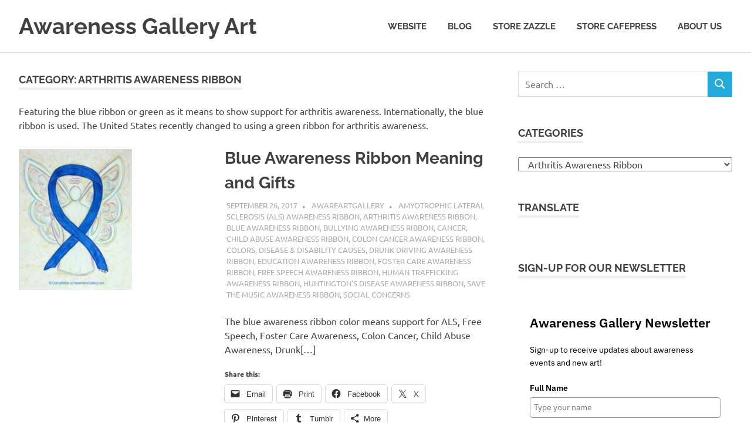

--- FILE ---
content_type: text/html; charset=UTF-8
request_url: https://awarenessgallery.com/blog/category/cause_awareness_ribbon_disease_or_disability/arthritis_awareness_ribbon/
body_size: 129764
content:
<!DOCTYPE html>
<html lang="en-US">

<head>
<meta charset="UTF-8">
<meta name="viewport" content="width=device-width, initial-scale=1">
<link rel="profile" href="http://gmpg.org/xfn/11">
<link rel="pingback" href="https://awarenessgallery.com/blog/xmlrpc.php">

<meta name='robots' content='index, follow, max-image-preview:large, max-snippet:-1, max-video-preview:-1' />
	<style>img:is([sizes="auto" i], [sizes^="auto," i]) { contain-intrinsic-size: 3000px 1500px }</style>
	<!-- Jetpack Site Verification Tags -->
<meta name="google-site-verification" content="5Zr0uwK6pDGXvw6U0nY6rZqvZWSaaHqwQPYUYHlaMdQ" />

	<!-- This site is optimized with the Yoast SEO plugin v26.7 - https://yoast.com/wordpress/plugins/seo/ -->
	<title>Arthritis Awareness Ribbon Archives - Awareness Gallery Art</title>
	<link rel="canonical" href="https://awarenessgallery.com/blog/category/cause_awareness_ribbon_disease_or_disability/arthritis_awareness_ribbon/" />
	<meta property="og:locale" content="en_US" />
	<meta property="og:type" content="article" />
	<meta property="og:title" content="Arthritis Awareness Ribbon Archives - Awareness Gallery Art" />
	<meta property="og:description" content="Featuring the blue ribbon or green as it means to show support for arthritis awareness. Internationally, the blue ribbon is used. The United States recently changed to using a green ribbon for arthritis awareness." />
	<meta property="og:url" content="https://awarenessgallery.com/blog/category/cause_awareness_ribbon_disease_or_disability/arthritis_awareness_ribbon/" />
	<meta property="og:site_name" content="Awareness Gallery Art" />
	<meta name="twitter:card" content="summary_large_image" />
	<script type="application/ld+json" class="yoast-schema-graph">{"@context":"https://schema.org","@graph":[{"@type":"CollectionPage","@id":"https://awarenessgallery.com/blog/category/cause_awareness_ribbon_disease_or_disability/arthritis_awareness_ribbon/","url":"https://awarenessgallery.com/blog/category/cause_awareness_ribbon_disease_or_disability/arthritis_awareness_ribbon/","name":"Arthritis Awareness Ribbon Archives - Awareness Gallery Art","isPartOf":{"@id":"https://awarenessgallery.com/blog/#website"},"primaryImageOfPage":{"@id":"https://awarenessgallery.com/blog/category/cause_awareness_ribbon_disease_or_disability/arthritis_awareness_ribbon/#primaryimage"},"image":{"@id":"https://awarenessgallery.com/blog/category/cause_awareness_ribbon_disease_or_disability/arthritis_awareness_ribbon/#primaryimage"},"thumbnailUrl":"https://awarenessgallery.com/blog/wp-content/uploads/2016/03/Blue-Awareness-Ribbon-Angel-Art.jpg","breadcrumb":{"@id":"https://awarenessgallery.com/blog/category/cause_awareness_ribbon_disease_or_disability/arthritis_awareness_ribbon/#breadcrumb"},"inLanguage":"en-US"},{"@type":"ImageObject","inLanguage":"en-US","@id":"https://awarenessgallery.com/blog/category/cause_awareness_ribbon_disease_or_disability/arthritis_awareness_ribbon/#primaryimage","url":"https://awarenessgallery.com/blog/wp-content/uploads/2016/03/Blue-Awareness-Ribbon-Angel-Art.jpg","contentUrl":"https://awarenessgallery.com/blog/wp-content/uploads/2016/03/Blue-Awareness-Ribbon-Angel-Art.jpg","width":361,"height":450,"caption":"Blue Awareness Ribbon Angel Art Painting"},{"@type":"BreadcrumbList","@id":"https://awarenessgallery.com/blog/category/cause_awareness_ribbon_disease_or_disability/arthritis_awareness_ribbon/#breadcrumb","itemListElement":[{"@type":"ListItem","position":1,"name":"Home","item":"https://awarenessgallery.com/blog/"},{"@type":"ListItem","position":2,"name":"Disease &amp; Disability Causes","item":"https://awarenessgallery.com/blog/category/cause_awareness_ribbon_disease_or_disability/"},{"@type":"ListItem","position":3,"name":"Arthritis Awareness Ribbon"}]},{"@type":"WebSite","@id":"https://awarenessgallery.com/blog/#website","url":"https://awarenessgallery.com/blog/","name":"Awareness Gallery Art","description":"Featuring the Art of Awareness Ribbons","potentialAction":[{"@type":"SearchAction","target":{"@type":"EntryPoint","urlTemplate":"https://awarenessgallery.com/blog/?s={search_term_string}"},"query-input":{"@type":"PropertyValueSpecification","valueRequired":true,"valueName":"search_term_string"}}],"inLanguage":"en-US"}]}</script>
	<!-- / Yoast SEO plugin. -->


<link rel='dns-prefetch' href='//secure.gravatar.com' />
<link rel='dns-prefetch' href='//stats.wp.com' />
<link rel='dns-prefetch' href='//v0.wordpress.com' />
<link rel="alternate" type="application/rss+xml" title="Awareness Gallery Art &raquo; Feed" href="https://awarenessgallery.com/blog/feed/" />
<link rel="alternate" type="application/rss+xml" title="Awareness Gallery Art &raquo; Comments Feed" href="https://awarenessgallery.com/blog/comments/feed/" />
<link rel="alternate" type="application/rss+xml" title="Awareness Gallery Art &raquo; Arthritis Awareness Ribbon Category Feed" href="https://awarenessgallery.com/blog/category/cause_awareness_ribbon_disease_or_disability/arthritis_awareness_ribbon/feed/" />
<script type="text/javascript">
/* <![CDATA[ */
window._wpemojiSettings = {"baseUrl":"https:\/\/s.w.org\/images\/core\/emoji\/16.0.1\/72x72\/","ext":".png","svgUrl":"https:\/\/s.w.org\/images\/core\/emoji\/16.0.1\/svg\/","svgExt":".svg","source":{"concatemoji":"https:\/\/awarenessgallery.com\/blog\/wp-includes\/js\/wp-emoji-release.min.js?ver=6.8.3"}};
/*! This file is auto-generated */
!function(s,n){var o,i,e;function c(e){try{var t={supportTests:e,timestamp:(new Date).valueOf()};sessionStorage.setItem(o,JSON.stringify(t))}catch(e){}}function p(e,t,n){e.clearRect(0,0,e.canvas.width,e.canvas.height),e.fillText(t,0,0);var t=new Uint32Array(e.getImageData(0,0,e.canvas.width,e.canvas.height).data),a=(e.clearRect(0,0,e.canvas.width,e.canvas.height),e.fillText(n,0,0),new Uint32Array(e.getImageData(0,0,e.canvas.width,e.canvas.height).data));return t.every(function(e,t){return e===a[t]})}function u(e,t){e.clearRect(0,0,e.canvas.width,e.canvas.height),e.fillText(t,0,0);for(var n=e.getImageData(16,16,1,1),a=0;a<n.data.length;a++)if(0!==n.data[a])return!1;return!0}function f(e,t,n,a){switch(t){case"flag":return n(e,"\ud83c\udff3\ufe0f\u200d\u26a7\ufe0f","\ud83c\udff3\ufe0f\u200b\u26a7\ufe0f")?!1:!n(e,"\ud83c\udde8\ud83c\uddf6","\ud83c\udde8\u200b\ud83c\uddf6")&&!n(e,"\ud83c\udff4\udb40\udc67\udb40\udc62\udb40\udc65\udb40\udc6e\udb40\udc67\udb40\udc7f","\ud83c\udff4\u200b\udb40\udc67\u200b\udb40\udc62\u200b\udb40\udc65\u200b\udb40\udc6e\u200b\udb40\udc67\u200b\udb40\udc7f");case"emoji":return!a(e,"\ud83e\udedf")}return!1}function g(e,t,n,a){var r="undefined"!=typeof WorkerGlobalScope&&self instanceof WorkerGlobalScope?new OffscreenCanvas(300,150):s.createElement("canvas"),o=r.getContext("2d",{willReadFrequently:!0}),i=(o.textBaseline="top",o.font="600 32px Arial",{});return e.forEach(function(e){i[e]=t(o,e,n,a)}),i}function t(e){var t=s.createElement("script");t.src=e,t.defer=!0,s.head.appendChild(t)}"undefined"!=typeof Promise&&(o="wpEmojiSettingsSupports",i=["flag","emoji"],n.supports={everything:!0,everythingExceptFlag:!0},e=new Promise(function(e){s.addEventListener("DOMContentLoaded",e,{once:!0})}),new Promise(function(t){var n=function(){try{var e=JSON.parse(sessionStorage.getItem(o));if("object"==typeof e&&"number"==typeof e.timestamp&&(new Date).valueOf()<e.timestamp+604800&&"object"==typeof e.supportTests)return e.supportTests}catch(e){}return null}();if(!n){if("undefined"!=typeof Worker&&"undefined"!=typeof OffscreenCanvas&&"undefined"!=typeof URL&&URL.createObjectURL&&"undefined"!=typeof Blob)try{var e="postMessage("+g.toString()+"("+[JSON.stringify(i),f.toString(),p.toString(),u.toString()].join(",")+"));",a=new Blob([e],{type:"text/javascript"}),r=new Worker(URL.createObjectURL(a),{name:"wpTestEmojiSupports"});return void(r.onmessage=function(e){c(n=e.data),r.terminate(),t(n)})}catch(e){}c(n=g(i,f,p,u))}t(n)}).then(function(e){for(var t in e)n.supports[t]=e[t],n.supports.everything=n.supports.everything&&n.supports[t],"flag"!==t&&(n.supports.everythingExceptFlag=n.supports.everythingExceptFlag&&n.supports[t]);n.supports.everythingExceptFlag=n.supports.everythingExceptFlag&&!n.supports.flag,n.DOMReady=!1,n.readyCallback=function(){n.DOMReady=!0}}).then(function(){return e}).then(function(){var e;n.supports.everything||(n.readyCallback(),(e=n.source||{}).concatemoji?t(e.concatemoji):e.wpemoji&&e.twemoji&&(t(e.twemoji),t(e.wpemoji)))}))}((window,document),window._wpemojiSettings);
/* ]]> */
</script>
<link rel='stylesheet' id='poseidon-theme-fonts-css' href='https://awarenessgallery.com/blog/wp-content/fonts/371ff8da3c7afd5bd209b9f39432ad45.css?ver=20201110' type='text/css' media='all' />
<style id='wp-emoji-styles-inline-css' type='text/css'>

	img.wp-smiley, img.emoji {
		display: inline !important;
		border: none !important;
		box-shadow: none !important;
		height: 1em !important;
		width: 1em !important;
		margin: 0 0.07em !important;
		vertical-align: -0.1em !important;
		background: none !important;
		padding: 0 !important;
	}
</style>
<link rel='stylesheet' id='wp-block-library-css' href='https://awarenessgallery.com/blog/wp-includes/css/dist/block-library/style.min.css?ver=6.8.3' type='text/css' media='all' />
<style id='classic-theme-styles-inline-css' type='text/css'>
/*! This file is auto-generated */
.wp-block-button__link{color:#fff;background-color:#32373c;border-radius:9999px;box-shadow:none;text-decoration:none;padding:calc(.667em + 2px) calc(1.333em + 2px);font-size:1.125em}.wp-block-file__button{background:#32373c;color:#fff;text-decoration:none}
</style>
<link rel='stylesheet' id='activecampaign-form-block-css' href='https://awarenessgallery.com/blog/wp-content/plugins/activecampaign-subscription-forms/activecampaign-form-block/build/style-index.css?ver=1749572986' type='text/css' media='all' />
<link rel='stylesheet' id='mediaelement-css' href='https://awarenessgallery.com/blog/wp-includes/js/mediaelement/mediaelementplayer-legacy.min.css?ver=4.2.17' type='text/css' media='all' />
<link rel='stylesheet' id='wp-mediaelement-css' href='https://awarenessgallery.com/blog/wp-includes/js/mediaelement/wp-mediaelement.min.css?ver=6.8.3' type='text/css' media='all' />
<style id='jetpack-sharing-buttons-style-inline-css' type='text/css'>
.jetpack-sharing-buttons__services-list{display:flex;flex-direction:row;flex-wrap:wrap;gap:0;list-style-type:none;margin:5px;padding:0}.jetpack-sharing-buttons__services-list.has-small-icon-size{font-size:12px}.jetpack-sharing-buttons__services-list.has-normal-icon-size{font-size:16px}.jetpack-sharing-buttons__services-list.has-large-icon-size{font-size:24px}.jetpack-sharing-buttons__services-list.has-huge-icon-size{font-size:36px}@media print{.jetpack-sharing-buttons__services-list{display:none!important}}.editor-styles-wrapper .wp-block-jetpack-sharing-buttons{gap:0;padding-inline-start:0}ul.jetpack-sharing-buttons__services-list.has-background{padding:1.25em 2.375em}
</style>
<style id='global-styles-inline-css' type='text/css'>
:root{--wp--preset--aspect-ratio--square: 1;--wp--preset--aspect-ratio--4-3: 4/3;--wp--preset--aspect-ratio--3-4: 3/4;--wp--preset--aspect-ratio--3-2: 3/2;--wp--preset--aspect-ratio--2-3: 2/3;--wp--preset--aspect-ratio--16-9: 16/9;--wp--preset--aspect-ratio--9-16: 9/16;--wp--preset--color--black: #000000;--wp--preset--color--cyan-bluish-gray: #abb8c3;--wp--preset--color--white: #ffffff;--wp--preset--color--pale-pink: #f78da7;--wp--preset--color--vivid-red: #cf2e2e;--wp--preset--color--luminous-vivid-orange: #ff6900;--wp--preset--color--luminous-vivid-amber: #fcb900;--wp--preset--color--light-green-cyan: #7bdcb5;--wp--preset--color--vivid-green-cyan: #00d084;--wp--preset--color--pale-cyan-blue: #8ed1fc;--wp--preset--color--vivid-cyan-blue: #0693e3;--wp--preset--color--vivid-purple: #9b51e0;--wp--preset--color--primary: #22aadd;--wp--preset--color--secondary: #0084b7;--wp--preset--color--tertiary: #005e91;--wp--preset--color--accent: #dd2e22;--wp--preset--color--highlight: #00b734;--wp--preset--color--light-gray: #eeeeee;--wp--preset--color--gray: #777777;--wp--preset--color--dark-gray: #404040;--wp--preset--gradient--vivid-cyan-blue-to-vivid-purple: linear-gradient(135deg,rgba(6,147,227,1) 0%,rgb(155,81,224) 100%);--wp--preset--gradient--light-green-cyan-to-vivid-green-cyan: linear-gradient(135deg,rgb(122,220,180) 0%,rgb(0,208,130) 100%);--wp--preset--gradient--luminous-vivid-amber-to-luminous-vivid-orange: linear-gradient(135deg,rgba(252,185,0,1) 0%,rgba(255,105,0,1) 100%);--wp--preset--gradient--luminous-vivid-orange-to-vivid-red: linear-gradient(135deg,rgba(255,105,0,1) 0%,rgb(207,46,46) 100%);--wp--preset--gradient--very-light-gray-to-cyan-bluish-gray: linear-gradient(135deg,rgb(238,238,238) 0%,rgb(169,184,195) 100%);--wp--preset--gradient--cool-to-warm-spectrum: linear-gradient(135deg,rgb(74,234,220) 0%,rgb(151,120,209) 20%,rgb(207,42,186) 40%,rgb(238,44,130) 60%,rgb(251,105,98) 80%,rgb(254,248,76) 100%);--wp--preset--gradient--blush-light-purple: linear-gradient(135deg,rgb(255,206,236) 0%,rgb(152,150,240) 100%);--wp--preset--gradient--blush-bordeaux: linear-gradient(135deg,rgb(254,205,165) 0%,rgb(254,45,45) 50%,rgb(107,0,62) 100%);--wp--preset--gradient--luminous-dusk: linear-gradient(135deg,rgb(255,203,112) 0%,rgb(199,81,192) 50%,rgb(65,88,208) 100%);--wp--preset--gradient--pale-ocean: linear-gradient(135deg,rgb(255,245,203) 0%,rgb(182,227,212) 50%,rgb(51,167,181) 100%);--wp--preset--gradient--electric-grass: linear-gradient(135deg,rgb(202,248,128) 0%,rgb(113,206,126) 100%);--wp--preset--gradient--midnight: linear-gradient(135deg,rgb(2,3,129) 0%,rgb(40,116,252) 100%);--wp--preset--font-size--small: 13px;--wp--preset--font-size--medium: 20px;--wp--preset--font-size--large: 36px;--wp--preset--font-size--x-large: 42px;--wp--preset--spacing--20: 0.44rem;--wp--preset--spacing--30: 0.67rem;--wp--preset--spacing--40: 1rem;--wp--preset--spacing--50: 1.5rem;--wp--preset--spacing--60: 2.25rem;--wp--preset--spacing--70: 3.38rem;--wp--preset--spacing--80: 5.06rem;--wp--preset--shadow--natural: 6px 6px 9px rgba(0, 0, 0, 0.2);--wp--preset--shadow--deep: 12px 12px 50px rgba(0, 0, 0, 0.4);--wp--preset--shadow--sharp: 6px 6px 0px rgba(0, 0, 0, 0.2);--wp--preset--shadow--outlined: 6px 6px 0px -3px rgba(255, 255, 255, 1), 6px 6px rgba(0, 0, 0, 1);--wp--preset--shadow--crisp: 6px 6px 0px rgba(0, 0, 0, 1);}:where(.is-layout-flex){gap: 0.5em;}:where(.is-layout-grid){gap: 0.5em;}body .is-layout-flex{display: flex;}.is-layout-flex{flex-wrap: wrap;align-items: center;}.is-layout-flex > :is(*, div){margin: 0;}body .is-layout-grid{display: grid;}.is-layout-grid > :is(*, div){margin: 0;}:where(.wp-block-columns.is-layout-flex){gap: 2em;}:where(.wp-block-columns.is-layout-grid){gap: 2em;}:where(.wp-block-post-template.is-layout-flex){gap: 1.25em;}:where(.wp-block-post-template.is-layout-grid){gap: 1.25em;}.has-black-color{color: var(--wp--preset--color--black) !important;}.has-cyan-bluish-gray-color{color: var(--wp--preset--color--cyan-bluish-gray) !important;}.has-white-color{color: var(--wp--preset--color--white) !important;}.has-pale-pink-color{color: var(--wp--preset--color--pale-pink) !important;}.has-vivid-red-color{color: var(--wp--preset--color--vivid-red) !important;}.has-luminous-vivid-orange-color{color: var(--wp--preset--color--luminous-vivid-orange) !important;}.has-luminous-vivid-amber-color{color: var(--wp--preset--color--luminous-vivid-amber) !important;}.has-light-green-cyan-color{color: var(--wp--preset--color--light-green-cyan) !important;}.has-vivid-green-cyan-color{color: var(--wp--preset--color--vivid-green-cyan) !important;}.has-pale-cyan-blue-color{color: var(--wp--preset--color--pale-cyan-blue) !important;}.has-vivid-cyan-blue-color{color: var(--wp--preset--color--vivid-cyan-blue) !important;}.has-vivid-purple-color{color: var(--wp--preset--color--vivid-purple) !important;}.has-black-background-color{background-color: var(--wp--preset--color--black) !important;}.has-cyan-bluish-gray-background-color{background-color: var(--wp--preset--color--cyan-bluish-gray) !important;}.has-white-background-color{background-color: var(--wp--preset--color--white) !important;}.has-pale-pink-background-color{background-color: var(--wp--preset--color--pale-pink) !important;}.has-vivid-red-background-color{background-color: var(--wp--preset--color--vivid-red) !important;}.has-luminous-vivid-orange-background-color{background-color: var(--wp--preset--color--luminous-vivid-orange) !important;}.has-luminous-vivid-amber-background-color{background-color: var(--wp--preset--color--luminous-vivid-amber) !important;}.has-light-green-cyan-background-color{background-color: var(--wp--preset--color--light-green-cyan) !important;}.has-vivid-green-cyan-background-color{background-color: var(--wp--preset--color--vivid-green-cyan) !important;}.has-pale-cyan-blue-background-color{background-color: var(--wp--preset--color--pale-cyan-blue) !important;}.has-vivid-cyan-blue-background-color{background-color: var(--wp--preset--color--vivid-cyan-blue) !important;}.has-vivid-purple-background-color{background-color: var(--wp--preset--color--vivid-purple) !important;}.has-black-border-color{border-color: var(--wp--preset--color--black) !important;}.has-cyan-bluish-gray-border-color{border-color: var(--wp--preset--color--cyan-bluish-gray) !important;}.has-white-border-color{border-color: var(--wp--preset--color--white) !important;}.has-pale-pink-border-color{border-color: var(--wp--preset--color--pale-pink) !important;}.has-vivid-red-border-color{border-color: var(--wp--preset--color--vivid-red) !important;}.has-luminous-vivid-orange-border-color{border-color: var(--wp--preset--color--luminous-vivid-orange) !important;}.has-luminous-vivid-amber-border-color{border-color: var(--wp--preset--color--luminous-vivid-amber) !important;}.has-light-green-cyan-border-color{border-color: var(--wp--preset--color--light-green-cyan) !important;}.has-vivid-green-cyan-border-color{border-color: var(--wp--preset--color--vivid-green-cyan) !important;}.has-pale-cyan-blue-border-color{border-color: var(--wp--preset--color--pale-cyan-blue) !important;}.has-vivid-cyan-blue-border-color{border-color: var(--wp--preset--color--vivid-cyan-blue) !important;}.has-vivid-purple-border-color{border-color: var(--wp--preset--color--vivid-purple) !important;}.has-vivid-cyan-blue-to-vivid-purple-gradient-background{background: var(--wp--preset--gradient--vivid-cyan-blue-to-vivid-purple) !important;}.has-light-green-cyan-to-vivid-green-cyan-gradient-background{background: var(--wp--preset--gradient--light-green-cyan-to-vivid-green-cyan) !important;}.has-luminous-vivid-amber-to-luminous-vivid-orange-gradient-background{background: var(--wp--preset--gradient--luminous-vivid-amber-to-luminous-vivid-orange) !important;}.has-luminous-vivid-orange-to-vivid-red-gradient-background{background: var(--wp--preset--gradient--luminous-vivid-orange-to-vivid-red) !important;}.has-very-light-gray-to-cyan-bluish-gray-gradient-background{background: var(--wp--preset--gradient--very-light-gray-to-cyan-bluish-gray) !important;}.has-cool-to-warm-spectrum-gradient-background{background: var(--wp--preset--gradient--cool-to-warm-spectrum) !important;}.has-blush-light-purple-gradient-background{background: var(--wp--preset--gradient--blush-light-purple) !important;}.has-blush-bordeaux-gradient-background{background: var(--wp--preset--gradient--blush-bordeaux) !important;}.has-luminous-dusk-gradient-background{background: var(--wp--preset--gradient--luminous-dusk) !important;}.has-pale-ocean-gradient-background{background: var(--wp--preset--gradient--pale-ocean) !important;}.has-electric-grass-gradient-background{background: var(--wp--preset--gradient--electric-grass) !important;}.has-midnight-gradient-background{background: var(--wp--preset--gradient--midnight) !important;}.has-small-font-size{font-size: var(--wp--preset--font-size--small) !important;}.has-medium-font-size{font-size: var(--wp--preset--font-size--medium) !important;}.has-large-font-size{font-size: var(--wp--preset--font-size--large) !important;}.has-x-large-font-size{font-size: var(--wp--preset--font-size--x-large) !important;}
:where(.wp-block-post-template.is-layout-flex){gap: 1.25em;}:where(.wp-block-post-template.is-layout-grid){gap: 1.25em;}
:where(.wp-block-columns.is-layout-flex){gap: 2em;}:where(.wp-block-columns.is-layout-grid){gap: 2em;}
:root :where(.wp-block-pullquote){font-size: 1.5em;line-height: 1.6;}
</style>
<link rel='stylesheet' id='poseidon-stylesheet-css' href='https://awarenessgallery.com/blog/wp-content/themes/poseidon/style.css?ver=2.4.1' type='text/css' media='all' />
<style id='poseidon-stylesheet-inline-css' type='text/css'>
.site-description, .type-post .entry-footer .entry-tags { position: absolute; clip: rect(1px, 1px, 1px, 1px); width: 1px; height: 1px; overflow: hidden; }
</style>
<link rel='stylesheet' id='simple-social-icons-font-css' href='https://awarenessgallery.com/blog/wp-content/plugins/simple-social-icons/css/style.css?ver=4.0.0' type='text/css' media='all' />
<link rel='stylesheet' id='jetpack-subscriptions-css' href='https://awarenessgallery.com/blog/wp-content/plugins/jetpack/_inc/build/subscriptions/subscriptions.min.css?ver=15.4' type='text/css' media='all' />
<link rel='stylesheet' id='sharedaddy-css' href='https://awarenessgallery.com/blog/wp-content/plugins/jetpack/modules/sharedaddy/sharing.css?ver=15.4' type='text/css' media='all' />
<link rel='stylesheet' id='social-logos-css' href='https://awarenessgallery.com/blog/wp-content/plugins/jetpack/_inc/social-logos/social-logos.min.css?ver=15.4' type='text/css' media='all' />
<!--[if lt IE 9]>
<script type="text/javascript" src="https://awarenessgallery.com/blog/wp-content/themes/poseidon/assets/js/html5shiv.min.js?ver=3.7.3" id="html5shiv-js"></script>
<![endif]-->
<script type="text/javascript" src="https://awarenessgallery.com/blog/wp-content/themes/poseidon/assets/js/svgxuse.min.js?ver=1.2.6" id="svgxuse-js"></script>
<link rel="https://api.w.org/" href="https://awarenessgallery.com/blog/wp-json/" /><link rel="alternate" title="JSON" type="application/json" href="https://awarenessgallery.com/blog/wp-json/wp/v2/categories/1097" /><link rel="EditURI" type="application/rsd+xml" title="RSD" href="https://awarenessgallery.com/blog/xmlrpc.php?rsd" />
<meta name="generator" content="WordPress 6.8.3" />
<script type="text/javascript">
(function(url){
	if(/(?:Chrome\/26\.0\.1410\.63 Safari\/537\.31|WordfenceTestMonBot)/.test(navigator.userAgent)){ return; }
	var addEvent = function(evt, handler) {
		if (window.addEventListener) {
			document.addEventListener(evt, handler, false);
		} else if (window.attachEvent) {
			document.attachEvent('on' + evt, handler);
		}
	};
	var removeEvent = function(evt, handler) {
		if (window.removeEventListener) {
			document.removeEventListener(evt, handler, false);
		} else if (window.detachEvent) {
			document.detachEvent('on' + evt, handler);
		}
	};
	var evts = 'contextmenu dblclick drag dragend dragenter dragleave dragover dragstart drop keydown keypress keyup mousedown mousemove mouseout mouseover mouseup mousewheel scroll'.split(' ');
	var logHuman = function() {
		if (window.wfLogHumanRan) { return; }
		window.wfLogHumanRan = true;
		var wfscr = document.createElement('script');
		wfscr.type = 'text/javascript';
		wfscr.async = true;
		wfscr.src = url + '&r=' + Math.random();
		(document.getElementsByTagName('head')[0]||document.getElementsByTagName('body')[0]).appendChild(wfscr);
		for (var i = 0; i < evts.length; i++) {
			removeEvent(evts[i], logHuman);
		}
	};
	for (var i = 0; i < evts.length; i++) {
		addEvent(evts[i], logHuman);
	}
})('//awarenessgallery.com/blog/?wordfence_lh=1&hid=66514087BC8EDAA2E9813EF921867992');
</script>	<style>img#wpstats{display:none}</style>
		</head>

<body class="archive category category-arthritis_awareness_ribbon category-1097 wp-embed-responsive wp-theme-poseidon post-layout-small">

	
	<div id="page" class="hfeed site">

		<a class="skip-link screen-reader-text" href="#content">Skip to content</a>

		
		
		<header id="masthead" class="site-header clearfix" role="banner">

			<div class="header-main container clearfix">

				<div id="logo" class="site-branding clearfix">

										
			<p class="site-title"><a href="https://awarenessgallery.com/blog/" rel="home">Awareness Gallery Art</a></p>

								
			<p class="site-description">Featuring the Art of Awareness Ribbons</p>

			
				</div><!-- .site-branding -->

				

	<button class="primary-menu-toggle menu-toggle" aria-controls="primary-menu" aria-expanded="false" >
		<svg class="icon icon-menu" aria-hidden="true" role="img"> <use xlink:href="https://awarenessgallery.com/blog/wp-content/themes/poseidon/assets/icons/genericons-neue.svg#menu"></use> </svg><svg class="icon icon-close" aria-hidden="true" role="img"> <use xlink:href="https://awarenessgallery.com/blog/wp-content/themes/poseidon/assets/icons/genericons-neue.svg#close"></use> </svg>		<span class="menu-toggle-text screen-reader-text">Menu</span>
	</button>

	<div class="primary-navigation">

		<nav id="site-navigation" class="main-navigation" role="navigation"  aria-label="Primary Menu">

			<ul id="primary-menu" class="menu"><li id="menu-item-140" class="menu-item menu-item-type-custom menu-item-object-custom menu-item-140"><a href="http://awarenessgallery.com/">Website</a></li>
<li id="menu-item-141" class="menu-item menu-item-type-custom menu-item-object-custom menu-item-home menu-item-141"><a href="http://awarenessgallery.com/blog/">Blog</a></li>
<li id="menu-item-142" class="menu-item menu-item-type-custom menu-item-object-custom menu-item-142"><a href="http://www.zazzle.com/awarenessgallery?rf=238185080270205275">Store Zazzle</a></li>
<li id="menu-item-143" class="menu-item menu-item-type-custom menu-item-object-custom menu-item-143"><a href="http://www.cafepress.com/awarenessgallery?aid=3925334">Store CafePress</a></li>
<li id="menu-item-150" class="menu-item menu-item-type-post_type menu-item-object-page menu-item-150"><a href="https://awarenessgallery.com/blog/about-us/">About Us</a></li>
</ul>		</nav><!-- #site-navigation -->

	</div><!-- .primary-navigation -->



			</div><!-- .header-main -->

		</header><!-- #masthead -->

		
		
		
		
		<div id="content" class="site-content container clearfix">

	<section id="primary" class="content-area">
		<main id="main" class="site-main" role="main">

		
			<header class="page-header">

				<h1 class="archive-title">Category: <span>Arthritis Awareness Ribbon</span></h1>				<div class="archive-description"><p>Featuring the blue ribbon or green as it means to show support for arthritis awareness.  Internationally, the blue ribbon is used.  The United States recently changed to using a green ribbon for arthritis awareness. </p>
</div>
			</header><!-- .page-header -->

			<div id="post-wrapper" class="post-wrapper clearfix">

				
<article id="post-324" class="post-324 post type-post status-publish format-standard has-post-thumbnail hentry category-als_amyotrophic_lateral_sclerosis_awareness_ribbon category-arthritis_awareness_ribbon category-blue-awareness-ribbon category-anti_bullying_awareness_ribbon category-cancer_awareness_ribbons category-child_abuse_awareness_ribbon category-colon_cancer_awareness_ribbon category-colors_of_awareness_ribbons category-cause_awareness_ribbon_disease_or_disability category-drunk_driving_awareness_ribbon category-education_awareness_ribbon category-foster_care_awareness_ribbon category-free_speech_awareness_ribbon category-human_trafficking_awareness_ribbon category-huntingtons_disease_awareness_ribbon category-save_the_music_awareness_ribbon category-social-concerns tag-blue-awareness-ribbon tag-blue-awareness-ribbon-bracelet tag-blue-awareness-ribbon-button tag-blue-awareness-ribbon-buttons tag-blue-awareness-ribbon-clothing tag-blue-awareness-ribbon-gift tag-blue-awareness-ribbon-gifts tag-blue-awareness-ribbon-jewelry tag-blue-awareness-ribbon-meaning tag-blue-awareness-ribbon-merchandise tag-blue-awareness-ribbon-pin tag-blue-awareness-ribbon-pins tag-blue-awareness-ribbon-shirts tag-blue-awareness-ribbons tag-meaning-of-blue-awareness-ribbon">

	
			<a class="post-thumbnail-small" href="https://awarenessgallery.com/blog/2017/09/26/blue-awareness-ribbon-meaning-and-gifts/" rel="bookmark">
				<img width="193" height="240" src="https://awarenessgallery.com/blog/wp-content/uploads/2016/03/Blue-Awareness-Ribbon-Angel-Art.jpg" class="attachment-poseidon-thumbnail-medium size-poseidon-thumbnail-medium wp-post-image" alt="Blue Awareness Ribbon Angel Art Painting Image" decoding="async" srcset="https://awarenessgallery.com/blog/wp-content/uploads/2016/03/Blue-Awareness-Ribbon-Angel-Art.jpg 361w, https://awarenessgallery.com/blog/wp-content/uploads/2016/03/Blue-Awareness-Ribbon-Angel-Art-241x300.jpg 241w" sizes="(max-width: 193px) 100vw, 193px" />			</a>

			
	<div class="post-content">

		<header class="entry-header">

			<h2 class="entry-title"><a href="https://awarenessgallery.com/blog/2017/09/26/blue-awareness-ribbon-meaning-and-gifts/" rel="bookmark">Blue Awareness Ribbon Meaning and Gifts</a></h2>
			<div class="entry-meta"><span class="meta-date"><a href="https://awarenessgallery.com/blog/2017/09/26/blue-awareness-ribbon-meaning-and-gifts/" title="5:19 pm" rel="bookmark"><time class="entry-date published updated" datetime="2017-09-26T17:19:47-07:00">September 26, 2017</time></a></span><span class="meta-author"> <span class="author vcard"><a class="url fn n" href="https://awarenessgallery.com/blog/author/awareartgallery/" title="View all posts by AwareArtGallery" rel="author">AwareArtGallery</a></span></span><span class="meta-category"> <a href="https://awarenessgallery.com/blog/category/cause_awareness_ribbon_disease_or_disability/als_amyotrophic_lateral_sclerosis_awareness_ribbon/" rel="category tag">Amyotrophic Lateral Sclerosis (ALS) Awareness Ribbon</a>, <a href="https://awarenessgallery.com/blog/category/cause_awareness_ribbon_disease_or_disability/arthritis_awareness_ribbon/" rel="category tag">Arthritis Awareness Ribbon</a>, <a href="https://awarenessgallery.com/blog/category/colors_of_awareness_ribbons/blue-awareness-ribbon/" rel="category tag">Blue Awareness Ribbon</a>, <a href="https://awarenessgallery.com/blog/category/social-concerns/anti_bullying_awareness_ribbon/" rel="category tag">Bullying Awareness Ribbon</a>, <a href="https://awarenessgallery.com/blog/category/cancer_awareness_ribbons/" rel="category tag">Cancer</a>, <a href="https://awarenessgallery.com/blog/category/social-concerns/child_abuse_awareness_ribbon/" rel="category tag">Child Abuse Awareness Ribbon</a>, <a href="https://awarenessgallery.com/blog/category/cancer_awareness_ribbons/colon_cancer_awareness_ribbon/" rel="category tag">Colon Cancer Awareness Ribbon</a>, <a href="https://awarenessgallery.com/blog/category/colors_of_awareness_ribbons/" rel="category tag">Colors</a>, <a href="https://awarenessgallery.com/blog/category/cause_awareness_ribbon_disease_or_disability/" rel="category tag">Disease &amp; Disability Causes</a>, <a href="https://awarenessgallery.com/blog/category/social-concerns/drunk_driving_awareness_ribbon/" rel="category tag">Drunk Driving Awareness Ribbon</a>, <a href="https://awarenessgallery.com/blog/category/social-concerns/education_awareness_ribbon/" rel="category tag">Education Awareness Ribbon</a>, <a href="https://awarenessgallery.com/blog/category/social-concerns/foster_care_awareness_ribbon/" rel="category tag">Foster Care Awareness Ribbon</a>, <a href="https://awarenessgallery.com/blog/category/social-concerns/free_speech_awareness_ribbon/" rel="category tag">Free Speech Awareness Ribbon</a>, <a href="https://awarenessgallery.com/blog/category/social-concerns/human_trafficking_awareness_ribbon/" rel="category tag">Human Trafficking Awareness Ribbon</a>, <a href="https://awarenessgallery.com/blog/category/cause_awareness_ribbon_disease_or_disability/huntingtons_disease_awareness_ribbon/" rel="category tag">Huntington's Disease Awareness Ribbon</a>, <a href="https://awarenessgallery.com/blog/category/social-concerns/save_the_music_awareness_ribbon/" rel="category tag">Save the Music Awareness Ribbon</a>, <a href="https://awarenessgallery.com/blog/category/social-concerns/" rel="category tag">Social Concerns</a></span></div>
		</header><!-- .entry-header -->

		<div class="entry-content entry-excerpt clearfix">
			<p>The blue awareness ribbon color means support for ALS, Free Speech, Foster Care Awareness, Colon Cancer, Child Abuse Awareness, Drunk[&#8230;]</p>
<div class="sharedaddy sd-sharing-enabled"><div class="robots-nocontent sd-block sd-social sd-social-icon-text sd-sharing"><h3 class="sd-title">Share this:</h3><div class="sd-content"><ul><li class="share-email"><a rel="nofollow noopener noreferrer"
				data-shared="sharing-email-324"
				class="share-email sd-button share-icon"
				href="mailto:?subject=%5BShared%20Post%5D%20Blue%20Awareness%20Ribbon%20Meaning%20and%20Gifts&#038;body=https%3A%2F%2Fawarenessgallery.com%2Fblog%2F2017%2F09%2F26%2Fblue-awareness-ribbon-meaning-and-gifts%2F&#038;share=email"
				target="_blank"
				aria-labelledby="sharing-email-324"
				data-email-share-error-title="Do you have email set up?" data-email-share-error-text="If you&#039;re having problems sharing via email, you might not have email set up for your browser. You may need to create a new email yourself." data-email-share-nonce="e5b87edebb" data-email-share-track-url="https://awarenessgallery.com/blog/2017/09/26/blue-awareness-ribbon-meaning-and-gifts/?share=email">
				<span id="sharing-email-324" hidden>Click to email a link to a friend (Opens in new window)</span>
				<span>Email</span>
			</a></li><li class="share-print"><a rel="nofollow noopener noreferrer"
				data-shared="sharing-print-324"
				class="share-print sd-button share-icon"
				href="https://awarenessgallery.com/blog/2017/09/26/blue-awareness-ribbon-meaning-and-gifts/?share=print"
				target="_blank"
				aria-labelledby="sharing-print-324"
				>
				<span id="sharing-print-324" hidden>Click to print (Opens in new window)</span>
				<span>Print</span>
			</a></li><li class="share-facebook"><a rel="nofollow noopener noreferrer"
				data-shared="sharing-facebook-324"
				class="share-facebook sd-button share-icon"
				href="https://awarenessgallery.com/blog/2017/09/26/blue-awareness-ribbon-meaning-and-gifts/?share=facebook"
				target="_blank"
				aria-labelledby="sharing-facebook-324"
				>
				<span id="sharing-facebook-324" hidden>Click to share on Facebook (Opens in new window)</span>
				<span>Facebook</span>
			</a></li><li class="share-twitter"><a rel="nofollow noopener noreferrer"
				data-shared="sharing-twitter-324"
				class="share-twitter sd-button share-icon"
				href="https://awarenessgallery.com/blog/2017/09/26/blue-awareness-ribbon-meaning-and-gifts/?share=twitter"
				target="_blank"
				aria-labelledby="sharing-twitter-324"
				>
				<span id="sharing-twitter-324" hidden>Click to share on X (Opens in new window)</span>
				<span>X</span>
			</a></li><li class="share-pinterest"><a rel="nofollow noopener noreferrer"
				data-shared="sharing-pinterest-324"
				class="share-pinterest sd-button share-icon"
				href="https://awarenessgallery.com/blog/2017/09/26/blue-awareness-ribbon-meaning-and-gifts/?share=pinterest"
				target="_blank"
				aria-labelledby="sharing-pinterest-324"
				>
				<span id="sharing-pinterest-324" hidden>Click to share on Pinterest (Opens in new window)</span>
				<span>Pinterest</span>
			</a></li><li class="share-tumblr"><a rel="nofollow noopener noreferrer"
				data-shared="sharing-tumblr-324"
				class="share-tumblr sd-button share-icon"
				href="https://awarenessgallery.com/blog/2017/09/26/blue-awareness-ribbon-meaning-and-gifts/?share=tumblr"
				target="_blank"
				aria-labelledby="sharing-tumblr-324"
				>
				<span id="sharing-tumblr-324" hidden>Click to share on Tumblr (Opens in new window)</span>
				<span>Tumblr</span>
			</a></li><li><a href="#" class="sharing-anchor sd-button share-more"><span>More</span></a></li><li class="share-end"></li></ul><div class="sharing-hidden"><div class="inner" style="display: none;"><ul><li class="share-linkedin"><a rel="nofollow noopener noreferrer"
				data-shared="sharing-linkedin-324"
				class="share-linkedin sd-button share-icon"
				href="https://awarenessgallery.com/blog/2017/09/26/blue-awareness-ribbon-meaning-and-gifts/?share=linkedin"
				target="_blank"
				aria-labelledby="sharing-linkedin-324"
				>
				<span id="sharing-linkedin-324" hidden>Click to share on LinkedIn (Opens in new window)</span>
				<span>LinkedIn</span>
			</a></li><li class="share-pocket"><a rel="nofollow noopener noreferrer"
				data-shared="sharing-pocket-324"
				class="share-pocket sd-button share-icon"
				href="https://awarenessgallery.com/blog/2017/09/26/blue-awareness-ribbon-meaning-and-gifts/?share=pocket"
				target="_blank"
				aria-labelledby="sharing-pocket-324"
				>
				<span id="sharing-pocket-324" hidden>Click to share on Pocket (Opens in new window)</span>
				<span>Pocket</span>
			</a></li><li class="share-reddit"><a rel="nofollow noopener noreferrer"
				data-shared="sharing-reddit-324"
				class="share-reddit sd-button share-icon"
				href="https://awarenessgallery.com/blog/2017/09/26/blue-awareness-ribbon-meaning-and-gifts/?share=reddit"
				target="_blank"
				aria-labelledby="sharing-reddit-324"
				>
				<span id="sharing-reddit-324" hidden>Click to share on Reddit (Opens in new window)</span>
				<span>Reddit</span>
			</a></li><li class="share-end"></li></ul></div></div></div></div></div>			
			<a href="https://awarenessgallery.com/blog/2017/09/26/blue-awareness-ribbon-meaning-and-gifts/" class="more-link">Read more</a>

					</div><!-- .entry-content -->

	</div>

</article>

<article id="post-282" class="post-282 post type-post status-publish format-standard has-post-thumbnail hentry category-adrenal_cancer_awareness_ribbon category-arthritis_awareness_ribbon category-gallbladder_bile_duct_cancer_awareness_ribbon category-bipolar_disorder_awareness_ribbon category-bone_marrow_donation_awareness_ribbon category-cancer_awareness_ribbons category-celiac_disease_awareness_ribbon category-cerebral_palsy_awareness_ribbon category-colors_of_awareness_ribbons category-depression_awareness_ribbon category-cause_awareness_ribbon_disease_or_disability category-environment_protection_awareness_ribbon category-green-awareness-ribbon category-kidney_disease_awareness_ribbon category-literacy_awareness_ribbon category-mental_health_awareness_ribbon category-missing_children_awareness_ribbon category-mitochondrial_disease_awareness_ribbon category-organ_transplant_awareness_ribbon category-social-concerns category-spinal_cord_injury_awareness_ribbon category-stem_cell_transplant_awareness_ribbon category-tissue_donation_awareness_ribbon category-tbi_traumatic_brain_injuries_awareness_ribbon tag-green-awareness-ribbon tag-green-awareness-ribbon-angel tag-green-awareness-ribbon-gift tag-green-awareness-ribbon-meaning tag-green-awareness-ribbon-merchandise tag-green-awareness-ribbons tag-green-awareness-ribbons-gifts tag-what-does-a-green-ribbon-mean tag-what-does-a-green-ribbon-stand-for">

	
			<a class="post-thumbnail-small" href="https://awarenessgallery.com/blog/2017/04/29/green-awareness-ribbon-meaning-and-gifts/" rel="bookmark">
				<img width="190" height="240" src="https://awarenessgallery.com/blog/wp-content/uploads/2016/03/Green-Awareness-Ribbon-Angel-Art.jpg" class="attachment-poseidon-thumbnail-medium size-poseidon-thumbnail-medium wp-post-image" alt="Green Awareness Ribbon Angel Art Painting Image" decoding="async" srcset="https://awarenessgallery.com/blog/wp-content/uploads/2016/03/Green-Awareness-Ribbon-Angel-Art.jpg 357w, https://awarenessgallery.com/blog/wp-content/uploads/2016/03/Green-Awareness-Ribbon-Angel-Art-238x300.jpg 238w" sizes="(max-width: 190px) 100vw, 190px" />			</a>

			
	<div class="post-content">

		<header class="entry-header">

			<h2 class="entry-title"><a href="https://awarenessgallery.com/blog/2017/04/29/green-awareness-ribbon-meaning-and-gifts/" rel="bookmark">Green Awareness Ribbon Meaning and Gifts</a></h2>
			<div class="entry-meta"><span class="meta-date"><a href="https://awarenessgallery.com/blog/2017/04/29/green-awareness-ribbon-meaning-and-gifts/" title="6:17 pm" rel="bookmark"><time class="entry-date published updated" datetime="2017-04-29T18:17:53-07:00">April 29, 2017</time></a></span><span class="meta-author"> <span class="author vcard"><a class="url fn n" href="https://awarenessgallery.com/blog/author/awareartgallery/" title="View all posts by AwareArtGallery" rel="author">AwareArtGallery</a></span></span><span class="meta-category"> <a href="https://awarenessgallery.com/blog/category/cancer_awareness_ribbons/adrenal_cancer_awareness_ribbon/" rel="category tag">Adrenal Cancer Awareness Ribbon</a>, <a href="https://awarenessgallery.com/blog/category/cause_awareness_ribbon_disease_or_disability/arthritis_awareness_ribbon/" rel="category tag">Arthritis Awareness Ribbon</a>, <a href="https://awarenessgallery.com/blog/category/cancer_awareness_ribbons/gallbladder_bile_duct_cancer_awareness_ribbon/" rel="category tag">Bile Duct / Gallbladder Cancer Awareness Ribbon</a>, <a href="https://awarenessgallery.com/blog/category/cause_awareness_ribbon_disease_or_disability/bipolar_disorder_awareness_ribbon/" rel="category tag">Bipolar Disorder Awareness Ribbon</a>, <a href="https://awarenessgallery.com/blog/category/social-concerns/bone_marrow_donation_awareness_ribbon/" rel="category tag">Bone Marrow Donation Awareness Ribbon</a>, <a href="https://awarenessgallery.com/blog/category/cancer_awareness_ribbons/" rel="category tag">Cancer</a>, <a href="https://awarenessgallery.com/blog/category/cause_awareness_ribbon_disease_or_disability/celiac_disease_awareness_ribbon/" rel="category tag">Celiac Disease Awareness Ribbon</a>, <a href="https://awarenessgallery.com/blog/category/cause_awareness_ribbon_disease_or_disability/cerebral_palsy_awareness_ribbon/" rel="category tag">Cerebral Palsy Awareness Ribbon</a>, <a href="https://awarenessgallery.com/blog/category/colors_of_awareness_ribbons/" rel="category tag">Colors</a>, <a href="https://awarenessgallery.com/blog/category/cause_awareness_ribbon_disease_or_disability/depression_awareness_ribbon/" rel="category tag">Depression Awareness Ribbon</a>, <a href="https://awarenessgallery.com/blog/category/cause_awareness_ribbon_disease_or_disability/" rel="category tag">Disease &amp; Disability Causes</a>, <a href="https://awarenessgallery.com/blog/category/social-concerns/environment_protection_awareness_ribbon/" rel="category tag">Environmental Protection Awareness Ribbon</a>, <a href="https://awarenessgallery.com/blog/category/colors_of_awareness_ribbons/green-awareness-ribbon/" rel="category tag">Green Awareness Ribbon</a>, <a href="https://awarenessgallery.com/blog/category/cause_awareness_ribbon_disease_or_disability/kidney_disease_awareness_ribbon/" rel="category tag">Kidney Disease Awareness Ribbon</a>, <a href="https://awarenessgallery.com/blog/category/social-concerns/literacy_awareness_ribbon/" rel="category tag">Literacy Awareness Ribbon</a>, <a href="https://awarenessgallery.com/blog/category/cause_awareness_ribbon_disease_or_disability/mental_health_awareness_ribbon/" rel="category tag">Mental Health Awareness Ribbon</a>, <a href="https://awarenessgallery.com/blog/category/social-concerns/missing_children_awareness_ribbon/" rel="category tag">Missing Children Awareness Ribbon</a>, <a href="https://awarenessgallery.com/blog/category/cause_awareness_ribbon_disease_or_disability/mitochondrial_disease_awareness_ribbon/" rel="category tag">Mitochondrial Disease Awareness Ribbon</a>, <a href="https://awarenessgallery.com/blog/category/social-concerns/organ_transplant_awareness_ribbon/" rel="category tag">Organ Transplant Awareness Ribbon</a>, <a href="https://awarenessgallery.com/blog/category/social-concerns/" rel="category tag">Social Concerns</a>, <a href="https://awarenessgallery.com/blog/category/cause_awareness_ribbon_disease_or_disability/spinal_cord_injury_awareness_ribbon/" rel="category tag">Spinal Cord Injury Awareness Ribbon</a>, <a href="https://awarenessgallery.com/blog/category/social-concerns/stem_cell_transplant_awareness_ribbon/" rel="category tag">Stem Cell Transplant Awareness Ribbon</a>, <a href="https://awarenessgallery.com/blog/category/social-concerns/tissue_donation_awareness_ribbon/" rel="category tag">Tissue Donation Awareness Ribbon</a>, <a href="https://awarenessgallery.com/blog/category/cause_awareness_ribbon_disease_or_disability/tbi_traumatic_brain_injuries_awareness_ribbon/" rel="category tag">Traumatic Brain Injuries (TBI) Awareness Ribbon</a></span></div>
		</header><!-- .entry-header -->

		<div class="entry-content entry-excerpt clearfix">
			<p>The green awareness ribbon color means support for adrenal cancer, celiac disease, bipolar disorder, environmental protection, bone marrow donation, kidney[&#8230;]</p>
<div class="sharedaddy sd-sharing-enabled"><div class="robots-nocontent sd-block sd-social sd-social-icon-text sd-sharing"><h3 class="sd-title">Share this:</h3><div class="sd-content"><ul><li class="share-email"><a rel="nofollow noopener noreferrer"
				data-shared="sharing-email-282"
				class="share-email sd-button share-icon"
				href="mailto:?subject=%5BShared%20Post%5D%20Green%20Awareness%20Ribbon%20Meaning%20and%20Gifts&#038;body=https%3A%2F%2Fawarenessgallery.com%2Fblog%2F2017%2F04%2F29%2Fgreen-awareness-ribbon-meaning-and-gifts%2F&#038;share=email"
				target="_blank"
				aria-labelledby="sharing-email-282"
				data-email-share-error-title="Do you have email set up?" data-email-share-error-text="If you&#039;re having problems sharing via email, you might not have email set up for your browser. You may need to create a new email yourself." data-email-share-nonce="8c3319c38d" data-email-share-track-url="https://awarenessgallery.com/blog/2017/04/29/green-awareness-ribbon-meaning-and-gifts/?share=email">
				<span id="sharing-email-282" hidden>Click to email a link to a friend (Opens in new window)</span>
				<span>Email</span>
			</a></li><li class="share-print"><a rel="nofollow noopener noreferrer"
				data-shared="sharing-print-282"
				class="share-print sd-button share-icon"
				href="https://awarenessgallery.com/blog/2017/04/29/green-awareness-ribbon-meaning-and-gifts/?share=print"
				target="_blank"
				aria-labelledby="sharing-print-282"
				>
				<span id="sharing-print-282" hidden>Click to print (Opens in new window)</span>
				<span>Print</span>
			</a></li><li class="share-facebook"><a rel="nofollow noopener noreferrer"
				data-shared="sharing-facebook-282"
				class="share-facebook sd-button share-icon"
				href="https://awarenessgallery.com/blog/2017/04/29/green-awareness-ribbon-meaning-and-gifts/?share=facebook"
				target="_blank"
				aria-labelledby="sharing-facebook-282"
				>
				<span id="sharing-facebook-282" hidden>Click to share on Facebook (Opens in new window)</span>
				<span>Facebook</span>
			</a></li><li class="share-twitter"><a rel="nofollow noopener noreferrer"
				data-shared="sharing-twitter-282"
				class="share-twitter sd-button share-icon"
				href="https://awarenessgallery.com/blog/2017/04/29/green-awareness-ribbon-meaning-and-gifts/?share=twitter"
				target="_blank"
				aria-labelledby="sharing-twitter-282"
				>
				<span id="sharing-twitter-282" hidden>Click to share on X (Opens in new window)</span>
				<span>X</span>
			</a></li><li class="share-pinterest"><a rel="nofollow noopener noreferrer"
				data-shared="sharing-pinterest-282"
				class="share-pinterest sd-button share-icon"
				href="https://awarenessgallery.com/blog/2017/04/29/green-awareness-ribbon-meaning-and-gifts/?share=pinterest"
				target="_blank"
				aria-labelledby="sharing-pinterest-282"
				>
				<span id="sharing-pinterest-282" hidden>Click to share on Pinterest (Opens in new window)</span>
				<span>Pinterest</span>
			</a></li><li class="share-tumblr"><a rel="nofollow noopener noreferrer"
				data-shared="sharing-tumblr-282"
				class="share-tumblr sd-button share-icon"
				href="https://awarenessgallery.com/blog/2017/04/29/green-awareness-ribbon-meaning-and-gifts/?share=tumblr"
				target="_blank"
				aria-labelledby="sharing-tumblr-282"
				>
				<span id="sharing-tumblr-282" hidden>Click to share on Tumblr (Opens in new window)</span>
				<span>Tumblr</span>
			</a></li><li><a href="#" class="sharing-anchor sd-button share-more"><span>More</span></a></li><li class="share-end"></li></ul><div class="sharing-hidden"><div class="inner" style="display: none;"><ul><li class="share-linkedin"><a rel="nofollow noopener noreferrer"
				data-shared="sharing-linkedin-282"
				class="share-linkedin sd-button share-icon"
				href="https://awarenessgallery.com/blog/2017/04/29/green-awareness-ribbon-meaning-and-gifts/?share=linkedin"
				target="_blank"
				aria-labelledby="sharing-linkedin-282"
				>
				<span id="sharing-linkedin-282" hidden>Click to share on LinkedIn (Opens in new window)</span>
				<span>LinkedIn</span>
			</a></li><li class="share-pocket"><a rel="nofollow noopener noreferrer"
				data-shared="sharing-pocket-282"
				class="share-pocket sd-button share-icon"
				href="https://awarenessgallery.com/blog/2017/04/29/green-awareness-ribbon-meaning-and-gifts/?share=pocket"
				target="_blank"
				aria-labelledby="sharing-pocket-282"
				>
				<span id="sharing-pocket-282" hidden>Click to share on Pocket (Opens in new window)</span>
				<span>Pocket</span>
			</a></li><li class="share-reddit"><a rel="nofollow noopener noreferrer"
				data-shared="sharing-reddit-282"
				class="share-reddit sd-button share-icon"
				href="https://awarenessgallery.com/blog/2017/04/29/green-awareness-ribbon-meaning-and-gifts/?share=reddit"
				target="_blank"
				aria-labelledby="sharing-reddit-282"
				>
				<span id="sharing-reddit-282" hidden>Click to share on Reddit (Opens in new window)</span>
				<span>Reddit</span>
			</a></li><li class="share-end"></li></ul></div></div></div></div></div>			
			<a href="https://awarenessgallery.com/blog/2017/04/29/green-awareness-ribbon-meaning-and-gifts/" class="more-link">Read more</a>

					</div><!-- .entry-content -->

	</div>

</article>

<article id="post-449" class="post-449 post type-post status-publish format-standard has-post-thumbnail hentry category-adrenal_cancer_awareness_ribbon category-arthritis_awareness_ribbon category-gallbladder_bile_duct_cancer_awareness_ribbon category-bipolar_disorder_awareness_ribbon category-bone_marrow_donation_awareness_ribbon category-cancer_awareness_ribbons category-celiac_disease_awareness_ribbon category-cerebral_palsy_awareness_ribbon category-colors_of_awareness_ribbons category-depression_awareness_ribbon category-cause_awareness_ribbon_disease_or_disability category-environment_protection_awareness_ribbon category-green-awareness-ribbon category-kidney_disease_awareness_ribbon category-literacy_awareness_ribbon category-missing_children_awareness_ribbon category-mitochondrial_disease_awareness_ribbon category-organ_transplant_awareness_ribbon category-social-concerns category-spinal_cord_injury_awareness_ribbon category-stem_cell_transplant_awareness_ribbon category-tissue_donation_awareness_ribbon category-tbi_traumatic_brain_injuries_awareness_ribbon tag-green-awareness-ribbon tag-green-awareness-ribbon-angel tag-green-awareness-ribbon-angels tag-green-awareness-ribbon-card tag-green-awareness-ribbon-gift tag-green-awareness-ribbon-meaning tag-green-awareness-ribbon-merchandise tag-green-awareness-ribbon-postcard tag-green-awareness-ribbon-postcards tag-green-awareness-ribbon-products tag-green-awareness-ribbons tag-green-awareness-ribbons-cards">

	
			<a class="post-thumbnail-small" href="https://awarenessgallery.com/blog/2017/04/15/green-awareness-ribbon-guardian-angel-art-postcards-on-etsy/" rel="bookmark">
				<img width="163" height="240" src="https://awarenessgallery.com/blog/wp-content/uploads/2017/04/Green-Awareness-Ribbon-Angel-Postcard-Front.jpg" class="attachment-poseidon-thumbnail-medium size-poseidon-thumbnail-medium wp-post-image" alt="Green Awareness Ribbon Guardian Angel Art Painting Postcard (Front)" decoding="async" srcset="https://awarenessgallery.com/blog/wp-content/uploads/2017/04/Green-Awareness-Ribbon-Angel-Postcard-Front.jpg 864w, https://awarenessgallery.com/blog/wp-content/uploads/2017/04/Green-Awareness-Ribbon-Angel-Postcard-Front-203x300.jpg 203w, https://awarenessgallery.com/blog/wp-content/uploads/2017/04/Green-Awareness-Ribbon-Angel-Postcard-Front-768x1133.jpg 768w, https://awarenessgallery.com/blog/wp-content/uploads/2017/04/Green-Awareness-Ribbon-Angel-Postcard-Front-694x1024.jpg 694w" sizes="(max-width: 163px) 100vw, 163px" />			</a>

			
	<div class="post-content">

		<header class="entry-header">

			<h2 class="entry-title"><a href="https://awarenessgallery.com/blog/2017/04/15/green-awareness-ribbon-guardian-angel-art-postcards-on-etsy/" rel="bookmark">Green Awareness Ribbon Guardian Angel Art Postcards on Etsy</a></h2>
			<div class="entry-meta"><span class="meta-date"><a href="https://awarenessgallery.com/blog/2017/04/15/green-awareness-ribbon-guardian-angel-art-postcards-on-etsy/" title="7:27 pm" rel="bookmark"><time class="entry-date published updated" datetime="2017-04-15T19:27:50-07:00">April 15, 2017</time></a></span><span class="meta-author"> <span class="author vcard"><a class="url fn n" href="https://awarenessgallery.com/blog/author/awareartgallery/" title="View all posts by AwareArtGallery" rel="author">AwareArtGallery</a></span></span><span class="meta-category"> <a href="https://awarenessgallery.com/blog/category/cancer_awareness_ribbons/adrenal_cancer_awareness_ribbon/" rel="category tag">Adrenal Cancer Awareness Ribbon</a>, <a href="https://awarenessgallery.com/blog/category/cause_awareness_ribbon_disease_or_disability/arthritis_awareness_ribbon/" rel="category tag">Arthritis Awareness Ribbon</a>, <a href="https://awarenessgallery.com/blog/category/cancer_awareness_ribbons/gallbladder_bile_duct_cancer_awareness_ribbon/" rel="category tag">Bile Duct / Gallbladder Cancer Awareness Ribbon</a>, <a href="https://awarenessgallery.com/blog/category/cause_awareness_ribbon_disease_or_disability/bipolar_disorder_awareness_ribbon/" rel="category tag">Bipolar Disorder Awareness Ribbon</a>, <a href="https://awarenessgallery.com/blog/category/social-concerns/bone_marrow_donation_awareness_ribbon/" rel="category tag">Bone Marrow Donation Awareness Ribbon</a>, <a href="https://awarenessgallery.com/blog/category/cancer_awareness_ribbons/" rel="category tag">Cancer</a>, <a href="https://awarenessgallery.com/blog/category/cause_awareness_ribbon_disease_or_disability/celiac_disease_awareness_ribbon/" rel="category tag">Celiac Disease Awareness Ribbon</a>, <a href="https://awarenessgallery.com/blog/category/cause_awareness_ribbon_disease_or_disability/cerebral_palsy_awareness_ribbon/" rel="category tag">Cerebral Palsy Awareness Ribbon</a>, <a href="https://awarenessgallery.com/blog/category/colors_of_awareness_ribbons/" rel="category tag">Colors</a>, <a href="https://awarenessgallery.com/blog/category/cause_awareness_ribbon_disease_or_disability/depression_awareness_ribbon/" rel="category tag">Depression Awareness Ribbon</a>, <a href="https://awarenessgallery.com/blog/category/cause_awareness_ribbon_disease_or_disability/" rel="category tag">Disease &amp; Disability Causes</a>, <a href="https://awarenessgallery.com/blog/category/social-concerns/environment_protection_awareness_ribbon/" rel="category tag">Environmental Protection Awareness Ribbon</a>, <a href="https://awarenessgallery.com/blog/category/colors_of_awareness_ribbons/green-awareness-ribbon/" rel="category tag">Green Awareness Ribbon</a>, <a href="https://awarenessgallery.com/blog/category/cause_awareness_ribbon_disease_or_disability/kidney_disease_awareness_ribbon/" rel="category tag">Kidney Disease Awareness Ribbon</a>, <a href="https://awarenessgallery.com/blog/category/social-concerns/literacy_awareness_ribbon/" rel="category tag">Literacy Awareness Ribbon</a>, <a href="https://awarenessgallery.com/blog/category/social-concerns/missing_children_awareness_ribbon/" rel="category tag">Missing Children Awareness Ribbon</a>, <a href="https://awarenessgallery.com/blog/category/cause_awareness_ribbon_disease_or_disability/mitochondrial_disease_awareness_ribbon/" rel="category tag">Mitochondrial Disease Awareness Ribbon</a>, <a href="https://awarenessgallery.com/blog/category/social-concerns/organ_transplant_awareness_ribbon/" rel="category tag">Organ Transplant Awareness Ribbon</a>, <a href="https://awarenessgallery.com/blog/category/social-concerns/" rel="category tag">Social Concerns</a>, <a href="https://awarenessgallery.com/blog/category/cause_awareness_ribbon_disease_or_disability/spinal_cord_injury_awareness_ribbon/" rel="category tag">Spinal Cord Injury Awareness Ribbon</a>, <a href="https://awarenessgallery.com/blog/category/social-concerns/stem_cell_transplant_awareness_ribbon/" rel="category tag">Stem Cell Transplant Awareness Ribbon</a>, <a href="https://awarenessgallery.com/blog/category/social-concerns/tissue_donation_awareness_ribbon/" rel="category tag">Tissue Donation Awareness Ribbon</a>, <a href="https://awarenessgallery.com/blog/category/cause_awareness_ribbon_disease_or_disability/tbi_traumatic_brain_injuries_awareness_ribbon/" rel="category tag">Traumatic Brain Injuries (TBI) Awareness Ribbon</a></span></div>
		</header><!-- .entry-header -->

		<div class="entry-content entry-excerpt clearfix">
			<p>Visit our Awareness Gallery Etsy Store where for Awareness Ribbon  4&#8243; x 6&#8243; postcards featuring the painting &#8220;Green Awareness Ribbon[&#8230;]</p>
<div class="sharedaddy sd-sharing-enabled"><div class="robots-nocontent sd-block sd-social sd-social-icon-text sd-sharing"><h3 class="sd-title">Share this:</h3><div class="sd-content"><ul><li class="share-email"><a rel="nofollow noopener noreferrer"
				data-shared="sharing-email-449"
				class="share-email sd-button share-icon"
				href="mailto:?subject=%5BShared%20Post%5D%20Green%20Awareness%20Ribbon%20Guardian%20Angel%20Art%20Postcards%20on%20Etsy&#038;body=https%3A%2F%2Fawarenessgallery.com%2Fblog%2F2017%2F04%2F15%2Fgreen-awareness-ribbon-guardian-angel-art-postcards-on-etsy%2F&#038;share=email"
				target="_blank"
				aria-labelledby="sharing-email-449"
				data-email-share-error-title="Do you have email set up?" data-email-share-error-text="If you&#039;re having problems sharing via email, you might not have email set up for your browser. You may need to create a new email yourself." data-email-share-nonce="5da7d7e823" data-email-share-track-url="https://awarenessgallery.com/blog/2017/04/15/green-awareness-ribbon-guardian-angel-art-postcards-on-etsy/?share=email">
				<span id="sharing-email-449" hidden>Click to email a link to a friend (Opens in new window)</span>
				<span>Email</span>
			</a></li><li class="share-print"><a rel="nofollow noopener noreferrer"
				data-shared="sharing-print-449"
				class="share-print sd-button share-icon"
				href="https://awarenessgallery.com/blog/2017/04/15/green-awareness-ribbon-guardian-angel-art-postcards-on-etsy/?share=print"
				target="_blank"
				aria-labelledby="sharing-print-449"
				>
				<span id="sharing-print-449" hidden>Click to print (Opens in new window)</span>
				<span>Print</span>
			</a></li><li class="share-facebook"><a rel="nofollow noopener noreferrer"
				data-shared="sharing-facebook-449"
				class="share-facebook sd-button share-icon"
				href="https://awarenessgallery.com/blog/2017/04/15/green-awareness-ribbon-guardian-angel-art-postcards-on-etsy/?share=facebook"
				target="_blank"
				aria-labelledby="sharing-facebook-449"
				>
				<span id="sharing-facebook-449" hidden>Click to share on Facebook (Opens in new window)</span>
				<span>Facebook</span>
			</a></li><li class="share-twitter"><a rel="nofollow noopener noreferrer"
				data-shared="sharing-twitter-449"
				class="share-twitter sd-button share-icon"
				href="https://awarenessgallery.com/blog/2017/04/15/green-awareness-ribbon-guardian-angel-art-postcards-on-etsy/?share=twitter"
				target="_blank"
				aria-labelledby="sharing-twitter-449"
				>
				<span id="sharing-twitter-449" hidden>Click to share on X (Opens in new window)</span>
				<span>X</span>
			</a></li><li class="share-pinterest"><a rel="nofollow noopener noreferrer"
				data-shared="sharing-pinterest-449"
				class="share-pinterest sd-button share-icon"
				href="https://awarenessgallery.com/blog/2017/04/15/green-awareness-ribbon-guardian-angel-art-postcards-on-etsy/?share=pinterest"
				target="_blank"
				aria-labelledby="sharing-pinterest-449"
				>
				<span id="sharing-pinterest-449" hidden>Click to share on Pinterest (Opens in new window)</span>
				<span>Pinterest</span>
			</a></li><li class="share-tumblr"><a rel="nofollow noopener noreferrer"
				data-shared="sharing-tumblr-449"
				class="share-tumblr sd-button share-icon"
				href="https://awarenessgallery.com/blog/2017/04/15/green-awareness-ribbon-guardian-angel-art-postcards-on-etsy/?share=tumblr"
				target="_blank"
				aria-labelledby="sharing-tumblr-449"
				>
				<span id="sharing-tumblr-449" hidden>Click to share on Tumblr (Opens in new window)</span>
				<span>Tumblr</span>
			</a></li><li><a href="#" class="sharing-anchor sd-button share-more"><span>More</span></a></li><li class="share-end"></li></ul><div class="sharing-hidden"><div class="inner" style="display: none;"><ul><li class="share-linkedin"><a rel="nofollow noopener noreferrer"
				data-shared="sharing-linkedin-449"
				class="share-linkedin sd-button share-icon"
				href="https://awarenessgallery.com/blog/2017/04/15/green-awareness-ribbon-guardian-angel-art-postcards-on-etsy/?share=linkedin"
				target="_blank"
				aria-labelledby="sharing-linkedin-449"
				>
				<span id="sharing-linkedin-449" hidden>Click to share on LinkedIn (Opens in new window)</span>
				<span>LinkedIn</span>
			</a></li><li class="share-pocket"><a rel="nofollow noopener noreferrer"
				data-shared="sharing-pocket-449"
				class="share-pocket sd-button share-icon"
				href="https://awarenessgallery.com/blog/2017/04/15/green-awareness-ribbon-guardian-angel-art-postcards-on-etsy/?share=pocket"
				target="_blank"
				aria-labelledby="sharing-pocket-449"
				>
				<span id="sharing-pocket-449" hidden>Click to share on Pocket (Opens in new window)</span>
				<span>Pocket</span>
			</a></li><li class="share-reddit"><a rel="nofollow noopener noreferrer"
				data-shared="sharing-reddit-449"
				class="share-reddit sd-button share-icon"
				href="https://awarenessgallery.com/blog/2017/04/15/green-awareness-ribbon-guardian-angel-art-postcards-on-etsy/?share=reddit"
				target="_blank"
				aria-labelledby="sharing-reddit-449"
				>
				<span id="sharing-reddit-449" hidden>Click to share on Reddit (Opens in new window)</span>
				<span>Reddit</span>
			</a></li><li class="share-end"></li></ul></div></div></div></div></div>			
			<a href="https://awarenessgallery.com/blog/2017/04/15/green-awareness-ribbon-guardian-angel-art-postcards-on-etsy/" class="more-link">Read more</a>

					</div><!-- .entry-content -->

	</div>

</article>

<article id="post-435" class="post-435 post type-post status-publish format-standard has-post-thumbnail hentry category-als_amyotrophic_lateral_sclerosis_awareness_ribbon category-arthritis_awareness_ribbon category-blue-awareness-ribbon category-anti_bullying_awareness_ribbon category-cancer_awareness_ribbons category-child_abuse_awareness_ribbon category-colon_cancer_awareness_ribbon category-colors_of_awareness_ribbons category-cause_awareness_ribbon_disease_or_disability category-drunk_driving_awareness_ribbon category-education_awareness_ribbon category-foster_care_awareness_ribbon category-free_speech_awareness_ribbon category-human_trafficking_awareness_ribbon category-huntingtons_disease_awareness_ribbon category-save_the_music_awareness_ribbon category-social-concerns tag-blue-awareness-ribbon tag-blue-awareness-ribbon-angel tag-blue-awareness-ribbon-angels tag-blue-awareness-ribbon-card tag-blue-awareness-ribbon-gift tag-blue-awareness-ribbon-meaning tag-blue-awareness-ribbon-merchandise tag-blue-awareness-ribbon-postcard tag-blue-awareness-ribbon-postcards tag-blue-awareness-ribbon-products tag-blue-awareness-ribbons tag-blue-awareness-ribbons-cards">

	
			<a class="post-thumbnail-small" href="https://awarenessgallery.com/blog/2017/04/10/blue-awareness-ribbon-guardian-angel-art-postcards-on-etsy/" rel="bookmark">
				<img width="169" height="240" src="https://awarenessgallery.com/blog/wp-content/uploads/2017/04/Blue-Awareness-Ribbon-Angel-Art-Painting-Postcard-Front.jpg" class="attachment-poseidon-thumbnail-medium size-poseidon-thumbnail-medium wp-post-image" alt="Blue Awareness Ribbon Guardian Angel Art Painting Postcard (Front)" decoding="async" loading="lazy" srcset="https://awarenessgallery.com/blog/wp-content/uploads/2017/04/Blue-Awareness-Ribbon-Angel-Art-Painting-Postcard-Front.jpg 864w, https://awarenessgallery.com/blog/wp-content/uploads/2017/04/Blue-Awareness-Ribbon-Angel-Art-Painting-Postcard-Front-212x300.jpg 212w, https://awarenessgallery.com/blog/wp-content/uploads/2017/04/Blue-Awareness-Ribbon-Angel-Art-Painting-Postcard-Front-768x1089.jpg 768w, https://awarenessgallery.com/blog/wp-content/uploads/2017/04/Blue-Awareness-Ribbon-Angel-Art-Painting-Postcard-Front-722x1024.jpg 722w" sizes="auto, (max-width: 169px) 100vw, 169px" />			</a>

			
	<div class="post-content">

		<header class="entry-header">

			<h2 class="entry-title"><a href="https://awarenessgallery.com/blog/2017/04/10/blue-awareness-ribbon-guardian-angel-art-postcards-on-etsy/" rel="bookmark">Blue Awareness Ribbon Guardian Angel Art Postcards on Etsy</a></h2>
			<div class="entry-meta"><span class="meta-date"><a href="https://awarenessgallery.com/blog/2017/04/10/blue-awareness-ribbon-guardian-angel-art-postcards-on-etsy/" title="7:48 pm" rel="bookmark"><time class="entry-date published updated" datetime="2017-04-10T19:48:13-07:00">April 10, 2017</time></a></span><span class="meta-author"> <span class="author vcard"><a class="url fn n" href="https://awarenessgallery.com/blog/author/awareartgallery/" title="View all posts by AwareArtGallery" rel="author">AwareArtGallery</a></span></span><span class="meta-category"> <a href="https://awarenessgallery.com/blog/category/cause_awareness_ribbon_disease_or_disability/als_amyotrophic_lateral_sclerosis_awareness_ribbon/" rel="category tag">Amyotrophic Lateral Sclerosis (ALS) Awareness Ribbon</a>, <a href="https://awarenessgallery.com/blog/category/cause_awareness_ribbon_disease_or_disability/arthritis_awareness_ribbon/" rel="category tag">Arthritis Awareness Ribbon</a>, <a href="https://awarenessgallery.com/blog/category/colors_of_awareness_ribbons/blue-awareness-ribbon/" rel="category tag">Blue Awareness Ribbon</a>, <a href="https://awarenessgallery.com/blog/category/social-concerns/anti_bullying_awareness_ribbon/" rel="category tag">Bullying Awareness Ribbon</a>, <a href="https://awarenessgallery.com/blog/category/cancer_awareness_ribbons/" rel="category tag">Cancer</a>, <a href="https://awarenessgallery.com/blog/category/social-concerns/child_abuse_awareness_ribbon/" rel="category tag">Child Abuse Awareness Ribbon</a>, <a href="https://awarenessgallery.com/blog/category/cancer_awareness_ribbons/colon_cancer_awareness_ribbon/" rel="category tag">Colon Cancer Awareness Ribbon</a>, <a href="https://awarenessgallery.com/blog/category/colors_of_awareness_ribbons/" rel="category tag">Colors</a>, <a href="https://awarenessgallery.com/blog/category/cause_awareness_ribbon_disease_or_disability/" rel="category tag">Disease &amp; Disability Causes</a>, <a href="https://awarenessgallery.com/blog/category/social-concerns/drunk_driving_awareness_ribbon/" rel="category tag">Drunk Driving Awareness Ribbon</a>, <a href="https://awarenessgallery.com/blog/category/social-concerns/education_awareness_ribbon/" rel="category tag">Education Awareness Ribbon</a>, <a href="https://awarenessgallery.com/blog/category/social-concerns/foster_care_awareness_ribbon/" rel="category tag">Foster Care Awareness Ribbon</a>, <a href="https://awarenessgallery.com/blog/category/social-concerns/free_speech_awareness_ribbon/" rel="category tag">Free Speech Awareness Ribbon</a>, <a href="https://awarenessgallery.com/blog/category/social-concerns/human_trafficking_awareness_ribbon/" rel="category tag">Human Trafficking Awareness Ribbon</a>, <a href="https://awarenessgallery.com/blog/category/cause_awareness_ribbon_disease_or_disability/huntingtons_disease_awareness_ribbon/" rel="category tag">Huntington's Disease Awareness Ribbon</a>, <a href="https://awarenessgallery.com/blog/category/social-concerns/save_the_music_awareness_ribbon/" rel="category tag">Save the Music Awareness Ribbon</a>, <a href="https://awarenessgallery.com/blog/category/social-concerns/" rel="category tag">Social Concerns</a></span></div>
		</header><!-- .entry-header -->

		<div class="entry-content entry-excerpt clearfix">
			<p>Visit our Awareness Gallery Etsy Store where for Awareness Ribbon  4&#8243; x 6&#8243; postcards featuring the painting &#8220;Blue Awareness Ribbon[&#8230;]</p>
<div class="sharedaddy sd-sharing-enabled"><div class="robots-nocontent sd-block sd-social sd-social-icon-text sd-sharing"><h3 class="sd-title">Share this:</h3><div class="sd-content"><ul><li class="share-email"><a rel="nofollow noopener noreferrer"
				data-shared="sharing-email-435"
				class="share-email sd-button share-icon"
				href="mailto:?subject=%5BShared%20Post%5D%20Blue%20Awareness%20Ribbon%20Guardian%20Angel%20Art%20Postcards%20on%20Etsy&#038;body=https%3A%2F%2Fawarenessgallery.com%2Fblog%2F2017%2F04%2F10%2Fblue-awareness-ribbon-guardian-angel-art-postcards-on-etsy%2F&#038;share=email"
				target="_blank"
				aria-labelledby="sharing-email-435"
				data-email-share-error-title="Do you have email set up?" data-email-share-error-text="If you&#039;re having problems sharing via email, you might not have email set up for your browser. You may need to create a new email yourself." data-email-share-nonce="d3dac02e0f" data-email-share-track-url="https://awarenessgallery.com/blog/2017/04/10/blue-awareness-ribbon-guardian-angel-art-postcards-on-etsy/?share=email">
				<span id="sharing-email-435" hidden>Click to email a link to a friend (Opens in new window)</span>
				<span>Email</span>
			</a></li><li class="share-print"><a rel="nofollow noopener noreferrer"
				data-shared="sharing-print-435"
				class="share-print sd-button share-icon"
				href="https://awarenessgallery.com/blog/2017/04/10/blue-awareness-ribbon-guardian-angel-art-postcards-on-etsy/?share=print"
				target="_blank"
				aria-labelledby="sharing-print-435"
				>
				<span id="sharing-print-435" hidden>Click to print (Opens in new window)</span>
				<span>Print</span>
			</a></li><li class="share-facebook"><a rel="nofollow noopener noreferrer"
				data-shared="sharing-facebook-435"
				class="share-facebook sd-button share-icon"
				href="https://awarenessgallery.com/blog/2017/04/10/blue-awareness-ribbon-guardian-angel-art-postcards-on-etsy/?share=facebook"
				target="_blank"
				aria-labelledby="sharing-facebook-435"
				>
				<span id="sharing-facebook-435" hidden>Click to share on Facebook (Opens in new window)</span>
				<span>Facebook</span>
			</a></li><li class="share-twitter"><a rel="nofollow noopener noreferrer"
				data-shared="sharing-twitter-435"
				class="share-twitter sd-button share-icon"
				href="https://awarenessgallery.com/blog/2017/04/10/blue-awareness-ribbon-guardian-angel-art-postcards-on-etsy/?share=twitter"
				target="_blank"
				aria-labelledby="sharing-twitter-435"
				>
				<span id="sharing-twitter-435" hidden>Click to share on X (Opens in new window)</span>
				<span>X</span>
			</a></li><li class="share-pinterest"><a rel="nofollow noopener noreferrer"
				data-shared="sharing-pinterest-435"
				class="share-pinterest sd-button share-icon"
				href="https://awarenessgallery.com/blog/2017/04/10/blue-awareness-ribbon-guardian-angel-art-postcards-on-etsy/?share=pinterest"
				target="_blank"
				aria-labelledby="sharing-pinterest-435"
				>
				<span id="sharing-pinterest-435" hidden>Click to share on Pinterest (Opens in new window)</span>
				<span>Pinterest</span>
			</a></li><li class="share-tumblr"><a rel="nofollow noopener noreferrer"
				data-shared="sharing-tumblr-435"
				class="share-tumblr sd-button share-icon"
				href="https://awarenessgallery.com/blog/2017/04/10/blue-awareness-ribbon-guardian-angel-art-postcards-on-etsy/?share=tumblr"
				target="_blank"
				aria-labelledby="sharing-tumblr-435"
				>
				<span id="sharing-tumblr-435" hidden>Click to share on Tumblr (Opens in new window)</span>
				<span>Tumblr</span>
			</a></li><li><a href="#" class="sharing-anchor sd-button share-more"><span>More</span></a></li><li class="share-end"></li></ul><div class="sharing-hidden"><div class="inner" style="display: none;"><ul><li class="share-linkedin"><a rel="nofollow noopener noreferrer"
				data-shared="sharing-linkedin-435"
				class="share-linkedin sd-button share-icon"
				href="https://awarenessgallery.com/blog/2017/04/10/blue-awareness-ribbon-guardian-angel-art-postcards-on-etsy/?share=linkedin"
				target="_blank"
				aria-labelledby="sharing-linkedin-435"
				>
				<span id="sharing-linkedin-435" hidden>Click to share on LinkedIn (Opens in new window)</span>
				<span>LinkedIn</span>
			</a></li><li class="share-pocket"><a rel="nofollow noopener noreferrer"
				data-shared="sharing-pocket-435"
				class="share-pocket sd-button share-icon"
				href="https://awarenessgallery.com/blog/2017/04/10/blue-awareness-ribbon-guardian-angel-art-postcards-on-etsy/?share=pocket"
				target="_blank"
				aria-labelledby="sharing-pocket-435"
				>
				<span id="sharing-pocket-435" hidden>Click to share on Pocket (Opens in new window)</span>
				<span>Pocket</span>
			</a></li><li class="share-reddit"><a rel="nofollow noopener noreferrer"
				data-shared="sharing-reddit-435"
				class="share-reddit sd-button share-icon"
				href="https://awarenessgallery.com/blog/2017/04/10/blue-awareness-ribbon-guardian-angel-art-postcards-on-etsy/?share=reddit"
				target="_blank"
				aria-labelledby="sharing-reddit-435"
				>
				<span id="sharing-reddit-435" hidden>Click to share on Reddit (Opens in new window)</span>
				<span>Reddit</span>
			</a></li><li class="share-end"></li></ul></div></div></div></div></div>			
			<a href="https://awarenessgallery.com/blog/2017/04/10/blue-awareness-ribbon-guardian-angel-art-postcards-on-etsy/" class="more-link">Read more</a>

					</div><!-- .entry-content -->

	</div>

</article>

			</div>

			
		</main><!-- #main -->
	</section><!-- #primary -->

	
	<section id="secondary" class="sidebar widget-area clearfix" role="complementary">

		<aside id="search-2" class="widget widget_search clearfix">
<form role="search" method="get" class="search-form" action="https://awarenessgallery.com/blog/">
	<label>
		<span class="screen-reader-text">Search for:</span>
		<input type="search" class="search-field"
			placeholder="Search &hellip;"
			value="" name="s"
			title="Search for:" />
	</label>
	<button type="submit" class="search-submit">
		<svg class="icon icon-search" aria-hidden="true" role="img"> <use xlink:href="https://awarenessgallery.com/blog/wp-content/themes/poseidon/assets/icons/genericons-neue.svg#search"></use> </svg>		<span class="screen-reader-text">Search</span>
	</button>
</form>
</aside><aside id="categories-2" class="widget widget_categories clearfix"><div class="widget-header"><h3 class="widget-title">Categories</h3></div><form action="https://awarenessgallery.com/blog" method="get"><label class="screen-reader-text" for="cat">Categories</label><select  name='cat' id='cat' class='postform'>
	<option value='-1'>Select Category</option>
	<option class="level-0" value="9">Cancer</option>
	<option class="level-1" value="1125">&nbsp;&nbsp;&nbsp;Adrenal Cancer Awareness Ribbon</option>
	<option class="level-1" value="1312">&nbsp;&nbsp;&nbsp;Anal Cancer Awareness Ribbon</option>
	<option class="level-1" value="265">&nbsp;&nbsp;&nbsp;Appendix Cancer Awareness Ribbon</option>
	<option class="level-1" value="1126">&nbsp;&nbsp;&nbsp;Bile Duct / Gallbladder Cancer Awareness Ribbon</option>
	<option class="level-1" value="814">&nbsp;&nbsp;&nbsp;Bladder Cancer Awareness Ribbon</option>
	<option class="level-1" value="697">&nbsp;&nbsp;&nbsp;Blood Cancer Awareness Ribbon</option>
	<option class="level-1" value="1024">&nbsp;&nbsp;&nbsp;Bone Cancer or Osteosarcoma Awareness Ribbon</option>
	<option class="level-1" value="1042">&nbsp;&nbsp;&nbsp;Brain Cancer Awareness Ribbon</option>
	<option class="level-1" value="1726">&nbsp;&nbsp;&nbsp;Breast and Ovarian Hereditary Cancer Awareness Ribbon</option>
	<option class="level-1" value="1142">&nbsp;&nbsp;&nbsp;Breast Cancer (Inflammatory) Awareness Ribbon</option>
	<option class="level-1" value="1231">&nbsp;&nbsp;&nbsp;Breast Cancer (Male) Awareness Ribbon</option>
	<option class="level-1" value="1482">&nbsp;&nbsp;&nbsp;Breast Cancer (Phyllodes Tumor) Awareness Ribbon</option>
	<option class="level-1" value="1021">&nbsp;&nbsp;&nbsp;Breast Cancer Awareness Ribbon</option>
	<option class="level-1" value="1067">&nbsp;&nbsp;&nbsp;Cancer Survivor (All Kinds) Awareness Ribbon</option>
	<option class="level-1" value="1051">&nbsp;&nbsp;&nbsp;Cervical Cancer Awareness Ribbon</option>
	<option class="level-1" value="187">&nbsp;&nbsp;&nbsp;Childhood Brain Cancer Awareness Ribbon</option>
	<option class="level-1" value="172">&nbsp;&nbsp;&nbsp;Childhood Cancer Awareness Ribbon</option>
	<option class="level-1" value="1094">&nbsp;&nbsp;&nbsp;Colon Cancer Awareness Ribbon</option>
	<option class="level-1" value="1091">&nbsp;&nbsp;&nbsp;Endometrial Cancer Awareness Ribbon</option>
	<option class="level-1" value="1212">&nbsp;&nbsp;&nbsp;Esophageal Cancer Awareness Ribbon</option>
	<option class="level-1" value="1213">&nbsp;&nbsp;&nbsp;Gastric Cancer Awareness Ribbon</option>
	<option class="level-1" value="868">&nbsp;&nbsp;&nbsp;Head and Neck Cancer Awareness Ribbon</option>
	<option class="level-1" value="703">&nbsp;&nbsp;&nbsp;Kidney Cancer Awareness Ribbon</option>
	<option class="level-1" value="1072">&nbsp;&nbsp;&nbsp;Leiomyosarcoma Awareness Ribbon</option>
	<option class="level-1" value="699">&nbsp;&nbsp;&nbsp;Leukemia Awareness Ribbon</option>
	<option class="level-1" value="1168">&nbsp;&nbsp;&nbsp;Liver Cancer Awareness Ribbon</option>
	<option class="level-1" value="1026">&nbsp;&nbsp;&nbsp;Lung Cancer Awareness Ribbon</option>
	<option class="level-1" value="1344">&nbsp;&nbsp;&nbsp;Lymphoma (Hodgkin) Awareness Ribbon</option>
	<option class="level-1" value="384">&nbsp;&nbsp;&nbsp;Melanoma Awareness Ribbon</option>
	<option class="level-1" value="392">&nbsp;&nbsp;&nbsp;Melanoma Ocular Awareness Ribbon</option>
	<option class="level-1" value="1158">&nbsp;&nbsp;&nbsp;Mesothelioma Awareness Ribbon</option>
	<option class="level-1" value="354">&nbsp;&nbsp;&nbsp;Multiple Myeloma Awareness Ribbon</option>
	<option class="level-1" value="1513">&nbsp;&nbsp;&nbsp;Neuroendocrine Tumor Awareness Ribbon</option>
	<option class="level-1" value="1050">&nbsp;&nbsp;&nbsp;Ovarian Cancer Awareness Ribbon</option>
	<option class="level-1" value="1063">&nbsp;&nbsp;&nbsp;Pancreatic Cancer Awareness Ribbon</option>
	<option class="level-1" value="709">&nbsp;&nbsp;&nbsp;Prostate Cancer Awareness Ribbon</option>
	<option class="level-1" value="1035">&nbsp;&nbsp;&nbsp;Retinoblastoma Awareness Ribbon</option>
	<option class="level-1" value="1216">&nbsp;&nbsp;&nbsp;Small Intestine Cancer Awareness Ribbon</option>
	<option class="level-1" value="1217">&nbsp;&nbsp;&nbsp;Stomach Cancer Awareness Ribbon</option>
	<option class="level-1" value="1389">&nbsp;&nbsp;&nbsp;Testicular Cancer Awareness Ribbon</option>
	<option class="level-1" value="856">&nbsp;&nbsp;&nbsp;Thyroid Cancer Awareness Ribbon</option>
	<option class="level-1" value="1090">&nbsp;&nbsp;&nbsp;Uterine Cancer Awareness Ribbon</option>
	<option class="level-0" value="4">Colors</option>
	<option class="level-1" value="234">&nbsp;&nbsp;&nbsp;Amber Awareness Ribbon</option>
	<option class="level-1" value="99">&nbsp;&nbsp;&nbsp;Black Awareness Ribbon</option>
	<option class="level-1" value="235">&nbsp;&nbsp;&nbsp;Blue and Black Awareness Ribbon</option>
	<option class="level-1" value="236">&nbsp;&nbsp;&nbsp;Blue and Purple Awareness Ribbon</option>
	<option class="level-1" value="237">&nbsp;&nbsp;&nbsp;Blue and White Stripes Awareness Ribbon</option>
	<option class="level-1" value="238">&nbsp;&nbsp;&nbsp;Blue and Yellow Down Syndrome Awareness Ribbon</option>
	<option class="level-1" value="156">&nbsp;&nbsp;&nbsp;Blue Awareness Ribbon</option>
	<option class="level-1" value="242">&nbsp;&nbsp;&nbsp;Blue, Marigold, and Purple Awareness Ribbon</option>
	<option class="level-1" value="243">&nbsp;&nbsp;&nbsp;Blue, Pink, and Teal Awareness Ribbon</option>
	<option class="level-1" value="244">&nbsp;&nbsp;&nbsp;Burgundy and Ivory Awareness Ribbon</option>
	<option class="level-1" value="46">&nbsp;&nbsp;&nbsp;Burgundy Awareness Ribbon</option>
	<option class="level-1" value="1532">&nbsp;&nbsp;&nbsp;Cream or Ivory Awareness Ribbon</option>
	<option class="level-1" value="1630">&nbsp;&nbsp;&nbsp;Dark Blue Awareness Ribbon</option>
	<option class="level-1" value="7">&nbsp;&nbsp;&nbsp;Denim Blue Awareness Ribbon</option>
	<option class="level-1" value="188">&nbsp;&nbsp;&nbsp;Gold and Gray Awareness Ribbon</option>
	<option class="level-1" value="173">&nbsp;&nbsp;&nbsp;Gold Awareness Ribbon</option>
	<option class="level-1" value="2091">&nbsp;&nbsp;&nbsp;Gray and Blue with Blood Drop Awareness Ribbon</option>
	<option class="level-1" value="246">&nbsp;&nbsp;&nbsp;Gray Awareness Ribbon</option>
	<option class="level-1" value="247">&nbsp;&nbsp;&nbsp;Gray with Blood Drop Awareness Ribbon</option>
	<option class="level-1" value="87">&nbsp;&nbsp;&nbsp;Green Awareness Ribbon</option>
	<option class="level-1" value="250">&nbsp;&nbsp;&nbsp;Hot Pink or Magenta Awareness Ribbon</option>
	<option class="level-1" value="248">&nbsp;&nbsp;&nbsp;Jade Green Awareness Ribbon</option>
	<option class="level-1" value="254">&nbsp;&nbsp;&nbsp;Lavender Awareness Ribbon</option>
	<option class="level-1" value="239">&nbsp;&nbsp;&nbsp;Light Blue Awareness Ribbon</option>
	<option class="level-1" value="1552">&nbsp;&nbsp;&nbsp;Orange and Orchid Awareness Ribbon</option>
	<option class="level-1" value="1229">&nbsp;&nbsp;&nbsp;Orange and Red Awareness Ribbon</option>
	<option class="level-1" value="49">&nbsp;&nbsp;&nbsp;Orange Awareness Ribbon</option>
	<option class="level-1" value="255">&nbsp;&nbsp;&nbsp;Orchid Awareness Ribbon</option>
	<option class="level-1" value="240">&nbsp;&nbsp;&nbsp;Paisley Blue Awareness Ribbon</option>
	<option class="level-1" value="50">&nbsp;&nbsp;&nbsp;Peach Awareness Ribbon</option>
	<option class="level-1" value="262">&nbsp;&nbsp;&nbsp;Pearl White Awareness Ribbon</option>
	<option class="level-1" value="251">&nbsp;&nbsp;&nbsp;Periwinkle Awareness Ribbon</option>
	<option class="level-1" value="252">&nbsp;&nbsp;&nbsp;Pink and Blue Awareness Ribbon</option>
	<option class="level-1" value="1483">&nbsp;&nbsp;&nbsp;Pink and Gold Awareness Ribbon</option>
	<option class="level-1" value="1141">&nbsp;&nbsp;&nbsp;Pink and Teal Awareness Ribbon</option>
	<option class="level-1" value="48">&nbsp;&nbsp;&nbsp;Pink Breast Cancer Awareness Ribbon</option>
	<option class="level-1" value="1609">&nbsp;&nbsp;&nbsp;Purple and Burgundy Awareness Ribbon</option>
	<option class="level-1" value="1310">&nbsp;&nbsp;&nbsp;Purple and Green Awareness Ribbon</option>
	<option class="level-1" value="1569">&nbsp;&nbsp;&nbsp;Purple and Teal Awareness Ribbon</option>
	<option class="level-1" value="78">&nbsp;&nbsp;&nbsp;Purple Awareness Ribbon</option>
	<option class="level-1" value="256">&nbsp;&nbsp;&nbsp;Puzzle Pieces Awareness Ribbon</option>
	<option class="level-1" value="220">&nbsp;&nbsp;&nbsp;Rainbow Awareness Ribbon</option>
	<option class="level-1" value="1591">&nbsp;&nbsp;&nbsp;Red and Blue Awareness Ribbon</option>
	<option class="level-1" value="257">&nbsp;&nbsp;&nbsp;Red and Yellow Awareness Ribbon</option>
	<option class="level-1" value="47">&nbsp;&nbsp;&nbsp;Red Awareness Ribbon</option>
	<option class="level-1" value="258">&nbsp;&nbsp;&nbsp;Silver and Gold Awareness Ribbon</option>
	<option class="level-1" value="259">&nbsp;&nbsp;&nbsp;Silver Awareness Ribbon</option>
	<option class="level-1" value="260">&nbsp;&nbsp;&nbsp;Teal and White Awareness Ribbon</option>
	<option class="level-1" value="157">&nbsp;&nbsp;&nbsp;Teal Green Awareness Tibbon</option>
	<option class="level-1" value="241">&nbsp;&nbsp;&nbsp;Turquoise Blue Awareness Ribbon</option>
	<option class="level-1" value="253">&nbsp;&nbsp;&nbsp;Violet Awareness Ribbon</option>
	<option class="level-1" value="261">&nbsp;&nbsp;&nbsp;White Awareness Ribbon</option>
	<option class="level-1" value="263">&nbsp;&nbsp;&nbsp;Yellow Awareness Ribbon</option>
	<option class="level-1" value="264">&nbsp;&nbsp;&nbsp;Yellow, Pink, and Blue with Clouds Awareness Ribbon</option>
	<option class="level-1" value="10">&nbsp;&nbsp;&nbsp;Zebra Stripe Awareness Ribbon</option>
	<option class="level-0" value="5">Disease &amp; Disability Causes</option>
	<option class="level-1" value="1209">&nbsp;&nbsp;&nbsp;Acid Reflux or GERD Awareness Ribbon</option>
	<option class="level-1" value="1425">&nbsp;&nbsp;&nbsp;Addiction Recovery Awareness Ribbon</option>
	<option class="level-1" value="711">&nbsp;&nbsp;&nbsp;Addison&#8217;s Disease Awareness Ribbon</option>
	<option class="level-1" value="702">&nbsp;&nbsp;&nbsp;ADHD Awareness Ribbon</option>
	<option class="level-1" value="1230">&nbsp;&nbsp;&nbsp;Adipose Disorders Awareness Ribbon</option>
	<option class="level-1" value="1043">&nbsp;&nbsp;&nbsp;Agoraphobia Awareness Ribbon</option>
	<option class="level-1" value="684">&nbsp;&nbsp;&nbsp;AIDS Awareness Ribbon</option>
	<option class="level-1" value="1065">&nbsp;&nbsp;&nbsp;Alzheimer&#8217;s Disease Awareness Ribbon</option>
	<option class="level-1" value="1240">&nbsp;&nbsp;&nbsp;Amniotic Fluid Embolism Awareness Ribbon</option>
	<option class="level-1" value="649">&nbsp;&nbsp;&nbsp;Amyotrophic Lateral Sclerosis (ALS) Awareness Ribbon</option>
	<option class="level-1" value="1044">&nbsp;&nbsp;&nbsp;Anxiety Disorder Awareness Ribbon</option>
	<option class="level-1" value="1073">&nbsp;&nbsp;&nbsp;Arnold-Chiari Malformation Awareness Ribbon</option>
	<option class="level-1" value="1097" selected="selected">&nbsp;&nbsp;&nbsp;Arthritis Awareness Ribbon</option>
	<option class="level-1" value="439">&nbsp;&nbsp;&nbsp;Arthritis Rheumatoid Awareness Ribbon</option>
	<option class="level-1" value="1041">&nbsp;&nbsp;&nbsp;Asthma Awareness Ribbon</option>
	<option class="level-1" value="1100">&nbsp;&nbsp;&nbsp;Autism Spectrum Disorder Awareness Ribbon</option>
	<option class="level-2" value="1102">&nbsp;&nbsp;&nbsp;&nbsp;&nbsp;&nbsp;Asperger&#8217;s Disorder (Asperger Syndrome) Awareness Ribbon</option>
	<option class="level-2" value="1105">&nbsp;&nbsp;&nbsp;&nbsp;&nbsp;&nbsp;Childhood Disintegrative Disorder (CDD) Awareness Ribbon</option>
	<option class="level-2" value="1103">&nbsp;&nbsp;&nbsp;&nbsp;&nbsp;&nbsp;PDD-NOS Awareness Ribbon</option>
	<option class="level-2" value="1101">&nbsp;&nbsp;&nbsp;&nbsp;&nbsp;&nbsp;Pervasive Developmental Disorders (PDDs) Awareness Ribbon</option>
	<option class="level-2" value="1104">&nbsp;&nbsp;&nbsp;&nbsp;&nbsp;&nbsp;Rett&#8217;s Disorder (Rett Syndrome) Awareness Ribbon</option>
	<option class="level-1" value="1057">&nbsp;&nbsp;&nbsp;Batten Disease Awareness Ribbon</option>
	<option class="level-1" value="1402">&nbsp;&nbsp;&nbsp;Bell&#8217;s Palsy Awareness Ribbon</option>
	<option class="level-1" value="1115">&nbsp;&nbsp;&nbsp;Bipolar Disorder Awareness Ribbon</option>
	<option class="level-1" value="1233">&nbsp;&nbsp;&nbsp;Birth Defects Awareness Ribbon</option>
	<option class="level-1" value="1023">&nbsp;&nbsp;&nbsp;Blindness Awareness Ribbon</option>
	<option class="level-1" value="357">&nbsp;&nbsp;&nbsp;Blood Factor Disorders Awareness Ribbon</option>
	<option class="level-1" value="1039">&nbsp;&nbsp;&nbsp;Borderline Personality Disorder Awareness Ribbon</option>
	<option class="level-1" value="332">&nbsp;&nbsp;&nbsp;Brain Aneurysm Awareness Ribbon</option>
	<option class="level-1" value="1410">&nbsp;&nbsp;&nbsp;Brain Disorders and Disabilities Awareness Ribbon</option>
	<option class="level-1" value="1114">&nbsp;&nbsp;&nbsp;Celiac Disease Awareness Ribbon</option>
	<option class="level-1" value="1118">&nbsp;&nbsp;&nbsp;Cerebral Palsy Awareness Ribbon</option>
	<option class="level-1" value="333">&nbsp;&nbsp;&nbsp;Cesarean Section Awareness Ribbon</option>
	<option class="level-1" value="1143">&nbsp;&nbsp;&nbsp;Cleft Lip or Palate Awareness Ribbon</option>
	<option class="level-1" value="1239">&nbsp;&nbsp;&nbsp;Clubfoot Awareness Ribbon</option>
	<option class="level-1" value="1427">&nbsp;&nbsp;&nbsp;Congenital Diaphragmatic Hernia (CDH) Awareness Ribbon</option>
	<option class="level-1" value="1588">&nbsp;&nbsp;&nbsp;Congenital Heart Defect (CHD) Awareness Ribbon</option>
	<option class="level-1" value="704">&nbsp;&nbsp;&nbsp;COPD Awareness Ribbon</option>
	<option class="level-1" value="1112">&nbsp;&nbsp;&nbsp;Craniofacial Acceptance Awareness Ribbon</option>
	<option class="level-1" value="1064">&nbsp;&nbsp;&nbsp;Crohn&#8217;s Disease and Colitis Awareness Ribbon</option>
	<option class="level-1" value="1074">&nbsp;&nbsp;&nbsp;Cystic Fibrosis Awareness Ribbon</option>
	<option class="level-1" value="1123">&nbsp;&nbsp;&nbsp;Depression Awareness Ribbon</option>
	<option class="level-1" value="1040">&nbsp;&nbsp;&nbsp;Diabetes Awareness Ribbon</option>
	<option class="level-1" value="346">&nbsp;&nbsp;&nbsp;Disabled Adults Awareness Ribbon</option>
	<option class="level-1" value="1045">&nbsp;&nbsp;&nbsp;Dissociative Identity Disorder Awareness Ribbon</option>
	<option class="level-1" value="2112">&nbsp;&nbsp;&nbsp;Down Syndrome Awareness Ribbon</option>
	<option class="level-1" value="689">&nbsp;&nbsp;&nbsp;Drug Abuse Awareness Ribbon</option>
	<option class="level-1" value="1429">&nbsp;&nbsp;&nbsp;Dysautonomia Awareness Ribbon</option>
	<option class="level-1" value="1405">&nbsp;&nbsp;&nbsp;Dyslexia Awareness Ribbon</option>
	<option class="level-1" value="1210">&nbsp;&nbsp;&nbsp;Eating Disorders Awareness Ribbon</option>
	<option class="level-1" value="1554">&nbsp;&nbsp;&nbsp;Eczema Awareness Ribbon</option>
	<option class="level-1" value="1514">&nbsp;&nbsp;&nbsp;Ehlers-Danlos Syndrome (EDS) Awareness Ribbon</option>
	<option class="level-1" value="1407">&nbsp;&nbsp;&nbsp;Encephalitis Awareness Ribbon</option>
	<option class="level-1" value="1110">&nbsp;&nbsp;&nbsp;Endometriosis Awareness Ribbon</option>
	<option class="level-1" value="1144">&nbsp;&nbsp;&nbsp;Eosinophilic Disease or Disorders Awareness Ribbon</option>
	<option class="level-1" value="694">&nbsp;&nbsp;&nbsp;Epidermolysis Bullosa (EB) Awareness Ribbon</option>
	<option class="level-1" value="347">&nbsp;&nbsp;&nbsp;Factor V Leiden Awareness Ribbon</option>
	<option class="level-1" value="1076">&nbsp;&nbsp;&nbsp;Fibromyalgia Awareness Ribbon</option>
	<option class="level-1" value="1046">&nbsp;&nbsp;&nbsp;Food Allergies Awareness Ribbon</option>
	<option class="level-1" value="1047">&nbsp;&nbsp;&nbsp;Fragile X Syndrome Awareness Ribbon</option>
	<option class="level-1" value="1376">&nbsp;&nbsp;&nbsp;Hearing Impairments and Disorders Awareness Ribbon</option>
	<option class="level-1" value="686">&nbsp;&nbsp;&nbsp;Heart or Cardiovascular Disease Awareness Ribbon</option>
	<option class="level-1" value="349">&nbsp;&nbsp;&nbsp;Hemangioma and Vascular Malformation Awareness Ribbon</option>
	<option class="level-1" value="691">&nbsp;&nbsp;&nbsp;Hemophilia Awareness Ribbon</option>
	<option class="level-1" value="1169">&nbsp;&nbsp;&nbsp;Hepatitis B (HBV) Awareness Ribbon</option>
	<option class="level-1" value="1261">&nbsp;&nbsp;&nbsp;Hepatitis C (HCV) Awareness Ribbon</option>
	<option class="level-1" value="350">&nbsp;&nbsp;&nbsp;Hereditary Hemochromatosis Awareness Ribbon</option>
	<option class="level-1" value="685">&nbsp;&nbsp;&nbsp;HIV Awareness Ribbon</option>
	<option class="level-1" value="1262">&nbsp;&nbsp;&nbsp;HIV/HCV Co-Infection Awareness Ribbon</option>
	<option class="level-1" value="1098">&nbsp;&nbsp;&nbsp;Huntington&#8217;s Disease Awareness Ribbon</option>
	<option class="level-1" value="695">&nbsp;&nbsp;&nbsp;Hypertension (High Blood Pressure) Awareness Ribbon</option>
	<option class="level-1" value="1589">&nbsp;&nbsp;&nbsp;Hypoplastic Left Heart Syndrome (HLHS) Awareness Ribbon</option>
	<option class="level-1" value="1232">&nbsp;&nbsp;&nbsp;Infertility Awareness Ribbon</option>
	<option class="level-1" value="1428">&nbsp;&nbsp;&nbsp;Interstitial Cystitis (IC) Awareness Ribbon</option>
	<option class="level-1" value="1214">&nbsp;&nbsp;&nbsp;Irritable Bowel Syndrome (IBS) Awareness Ribbon</option>
	<option class="level-1" value="88">&nbsp;&nbsp;&nbsp;Kidney Disease Awareness Ribbon</option>
	<option class="level-1" value="1631">&nbsp;&nbsp;&nbsp;Koolen-de Vries Syndrome Awareness Ribbon</option>
	<option class="level-1" value="1403">&nbsp;&nbsp;&nbsp;Learning Disabilities in Children Awareness Ribbon</option>
	<option class="level-1" value="1027">&nbsp;&nbsp;&nbsp;Lung Disease Awareness Ribbon</option>
	<option class="level-1" value="1069">&nbsp;&nbsp;&nbsp;Lupus Awareness Ribbon</option>
	<option class="level-1" value="1314">&nbsp;&nbsp;&nbsp;Lyme Disease Awareness Ribbon</option>
	<option class="level-1" value="352">&nbsp;&nbsp;&nbsp;Lymphatic Malformation Awareness Ribbon</option>
	<option class="level-1" value="693">&nbsp;&nbsp;&nbsp;Marfan Syndrome Awareness Ribbon</option>
	<option class="level-1" value="1377">&nbsp;&nbsp;&nbsp;Meniere&#8217;s Disease Awareness Ribbon</option>
	<option class="level-1" value="353">&nbsp;&nbsp;&nbsp;Meningitis Awareness Ribbon</option>
	<option class="level-1" value="1798">&nbsp;&nbsp;&nbsp;Mental Health Awareness Ribbon</option>
	<option class="level-1" value="1632">&nbsp;&nbsp;&nbsp;Microdeletion Syndrome Awareness Ribbon</option>
	<option class="level-1" value="348">&nbsp;&nbsp;&nbsp;Migraines and Headaches Awareness Ribbon</option>
	<option class="level-1" value="1128">&nbsp;&nbsp;&nbsp;Mitochondrial Disease Awareness Ribbon</option>
	<option class="level-1" value="698">&nbsp;&nbsp;&nbsp;Multiple Sclerosis Awareness Ribbon</option>
	<option class="level-1" value="1048">&nbsp;&nbsp;&nbsp;Myasthenia Gravis Awareness Ribbon</option>
	<option class="level-1" value="386">&nbsp;&nbsp;&nbsp;Narcolepsy Awareness Ribbon</option>
	<option class="level-1" value="1586">&nbsp;&nbsp;&nbsp;Noonan Syndrome Awareness Ribbon</option>
	<option class="level-1" value="1049">&nbsp;&nbsp;&nbsp;Obsessive-Compulsive Disorder (OCD) Awareness Ribbon</option>
	<option class="level-1" value="1033">&nbsp;&nbsp;&nbsp;Osteoporosis Awareness Ribbon</option>
	<option class="level-1" value="1071">&nbsp;&nbsp;&nbsp;Pain Chronic Awareness Ribbon</option>
	<option class="level-1" value="1053">&nbsp;&nbsp;&nbsp;Panic or Stress Disorders (PTSD) Awareness Ribbon</option>
	<option class="level-1" value="1529">&nbsp;&nbsp;&nbsp;Paralysis Awareness Ribbon</option>
	<option class="level-1" value="1408">&nbsp;&nbsp;&nbsp;Parkinson&#8217;s Disease Awareness Ribbon</option>
	<option class="level-1" value="205">&nbsp;&nbsp;&nbsp;PCOS Polycystic Ovary Syndrome Awareness Ribbon</option>
	<option class="level-1" value="355">&nbsp;&nbsp;&nbsp;Polio Awareness Ribbon</option>
	<option class="level-1" value="1054">&nbsp;&nbsp;&nbsp;Polycystic Kidney Disease Awareness Ribbon</option>
	<option class="level-1" value="1034">&nbsp;&nbsp;&nbsp;Postpartum Depression Awareness Ribbon</option>
	<option class="level-1" value="1236">&nbsp;&nbsp;&nbsp;Premature Birth Awareness Ribbon</option>
	<option class="level-1" value="1553">&nbsp;&nbsp;&nbsp;Psoriasis Awareness Ribbon</option>
	<option class="level-1" value="1590">&nbsp;&nbsp;&nbsp;Pulmonary Fibrosis Awareness Ribbon</option>
	<option class="level-1" value="1215">&nbsp;&nbsp;&nbsp;Pulmonary Hypertension Awareness Ribbon</option>
	<option class="level-1" value="8">&nbsp;&nbsp;&nbsp;Rare Diseases Awareness Ribbons</option>
	<option class="level-1" value="1075">&nbsp;&nbsp;&nbsp;Retinitis Pigmentosa Awareness Ribbon</option>
	<option class="level-1" value="1313">&nbsp;&nbsp;&nbsp;Schizencephaly Awareness Ribbon</option>
	<option class="level-1" value="1409">&nbsp;&nbsp;&nbsp;Schizophrenia Awareness Ribbon</option>
	<option class="level-1" value="1037">&nbsp;&nbsp;&nbsp;Scoliosis Awareness Ribbon</option>
	<option class="level-1" value="700">&nbsp;&nbsp;&nbsp;Self Injury Awareness Ribbon</option>
	<option class="level-1" value="356">&nbsp;&nbsp;&nbsp;Sickle Cell Anemia Awareness Ribbon</option>
	<option class="level-1" value="1070">&nbsp;&nbsp;&nbsp;Sjögren&#8217;s Syndrome Awareness Ribbon</option>
	<option class="level-1" value="100">&nbsp;&nbsp;&nbsp;Sleep Disorders Awareness Ribbon</option>
	<option class="level-1" value="1113">&nbsp;&nbsp;&nbsp;Spina Bifida Awareness Ribbon</option>
	<option class="level-1" value="1122">&nbsp;&nbsp;&nbsp;Spinal Cord Injury Awareness Ribbon</option>
	<option class="level-1" value="1530">&nbsp;&nbsp;&nbsp;Spinal Disorders Awareness Ribbon</option>
	<option class="level-1" value="1531">&nbsp;&nbsp;&nbsp;Spinal Muscular Atrophy Awareness Ribbon</option>
	<option class="level-1" value="687">&nbsp;&nbsp;&nbsp;Stroke Awareness Ribbon</option>
	<option class="level-1" value="438">&nbsp;&nbsp;&nbsp;Stroke Pediatric Awareness Ribbon</option>
	<option class="level-1" value="1056">&nbsp;&nbsp;&nbsp;Substance Abuse Awareness Ribbon</option>
	<option class="level-1" value="1587">&nbsp;&nbsp;&nbsp;Sudden Arrhythmia Death Syndrome (SADS) Awareness Ribbon</option>
	<option class="level-1" value="716">&nbsp;&nbsp;&nbsp;Thyroid Disease Awareness Ribbon</option>
	<option class="level-1" value="1058">&nbsp;&nbsp;&nbsp;Tourette&#8217;s Syndrome (TS) Awareness Ribbon</option>
	<option class="level-1" value="1411">&nbsp;&nbsp;&nbsp;Traumatic Brain Injuries (TBI) Awareness Ribbon</option>
	<option class="level-1" value="710">&nbsp;&nbsp;&nbsp;Trisomy 18 Awareness Ribbon</option>
	<option class="level-1" value="714">&nbsp;&nbsp;&nbsp;Twin to Twin Transfusion Syndrome (TTTS) Awareness Ribbon</option>
	<option class="level-1" value="358">&nbsp;&nbsp;&nbsp;William Syndrome Awareness Ribbon</option>
	<option class="level-0" value="6">Events &#8211; Awareness Months and Days</option>
	<option class="level-1" value="334">&nbsp;&nbsp;&nbsp;01 January Awareness Events</option>
	<option class="level-1" value="335">&nbsp;&nbsp;&nbsp;02 February Awareness Events</option>
	<option class="level-2" value="1879">&nbsp;&nbsp;&nbsp;&nbsp;&nbsp;&nbsp;04 February Awareness Day</option>
	<option class="level-2" value="363">&nbsp;&nbsp;&nbsp;&nbsp;&nbsp;&nbsp;29 February Awareness Day</option>
	<option class="level-1" value="336">&nbsp;&nbsp;&nbsp;03 March Awareness Events</option>
	<option class="level-2" value="362">&nbsp;&nbsp;&nbsp;&nbsp;&nbsp;&nbsp;08 March Awareness Day</option>
	<option class="level-2" value="360">&nbsp;&nbsp;&nbsp;&nbsp;&nbsp;&nbsp;18 March Awareness Day</option>
	<option class="level-2" value="1678">&nbsp;&nbsp;&nbsp;&nbsp;&nbsp;&nbsp;21 March Awareness Day</option>
	<option class="level-1" value="337">&nbsp;&nbsp;&nbsp;04 April Awareness Events</option>
	<option class="level-2" value="2045">&nbsp;&nbsp;&nbsp;&nbsp;&nbsp;&nbsp;02 April Awareness Day</option>
	<option class="level-2" value="2236">&nbsp;&nbsp;&nbsp;&nbsp;&nbsp;&nbsp;22 April Awareness Day</option>
	<option class="level-1" value="338">&nbsp;&nbsp;&nbsp;05 May Awareness Events</option>
	<option class="level-2" value="1052">&nbsp;&nbsp;&nbsp;&nbsp;&nbsp;&nbsp;08 May Awareness Day</option>
	<option class="level-2" value="1993">&nbsp;&nbsp;&nbsp;&nbsp;&nbsp;&nbsp;25 May Awareness Day</option>
	<option class="level-1" value="339">&nbsp;&nbsp;&nbsp;06 June Awareness Events</option>
	<option class="level-2" value="2237">&nbsp;&nbsp;&nbsp;&nbsp;&nbsp;&nbsp;05 June Awareness Day</option>
	<option class="level-2" value="2061">&nbsp;&nbsp;&nbsp;&nbsp;&nbsp;&nbsp;21 June Awareness Day</option>
	<option class="level-2" value="1969">&nbsp;&nbsp;&nbsp;&nbsp;&nbsp;&nbsp;28 June Awareness Day</option>
	<option class="level-1" value="340">&nbsp;&nbsp;&nbsp;07 July Awareness Events</option>
	<option class="level-1" value="341">&nbsp;&nbsp;&nbsp;08 August Awareness Events</option>
	<option class="level-1" value="342">&nbsp;&nbsp;&nbsp;09 September Awareness Events</option>
	<option class="level-1" value="343">&nbsp;&nbsp;&nbsp;10 October Awareness Events</option>
	<option class="level-2" value="2185">&nbsp;&nbsp;&nbsp;&nbsp;&nbsp;&nbsp;10 October Awareness Day</option>
	<option class="level-2" value="359">&nbsp;&nbsp;&nbsp;&nbsp;&nbsp;&nbsp;11 October Awareness Day</option>
	<option class="level-2" value="2223">&nbsp;&nbsp;&nbsp;&nbsp;&nbsp;&nbsp;15 October Awareness Day</option>
	<option class="level-2" value="2030">&nbsp;&nbsp;&nbsp;&nbsp;&nbsp;&nbsp;29 October Awareness Day</option>
	<option class="level-1" value="344">&nbsp;&nbsp;&nbsp;11 November Awareness Events</option>
	<option class="level-2" value="2094">&nbsp;&nbsp;&nbsp;&nbsp;&nbsp;&nbsp;14 November Awareness Day</option>
	<option class="level-2" value="1676">&nbsp;&nbsp;&nbsp;&nbsp;&nbsp;&nbsp;25 November Awareness Day</option>
	<option class="level-0" value="1994">Loss and Grief</option>
	<option class="level-1" value="1235">&nbsp;&nbsp;&nbsp;Infant or Baby Loss Awareness Ribbon</option>
	<option class="level-1" value="1996">&nbsp;&nbsp;&nbsp;Miscarriage and Stillbirth Awareness Ribbon</option>
	<option class="level-1" value="1234">&nbsp;&nbsp;&nbsp;Sudden Infant Death Syndrome (SIDS) Awareness Ribbon</option>
	<option class="level-0" value="139">Social Concerns</option>
	<option class="level-1" value="1022">&nbsp;&nbsp;&nbsp;Adoption Awareness Ribbon</option>
	<option class="level-1" value="1111">&nbsp;&nbsp;&nbsp;Adoptive Parents Awareness Ribbon</option>
	<option class="level-1" value="688">&nbsp;&nbsp;&nbsp;Alcohol Abuse Awareness Ribbon</option>
	<option class="level-1" value="701">&nbsp;&nbsp;&nbsp;Animal Cruelty Awareness Ribbon</option>
	<option class="level-1" value="382">&nbsp;&nbsp;&nbsp;Anti-Gangs Awareness Ribbon</option>
	<option class="level-1" value="1028">&nbsp;&nbsp;&nbsp;Anti-Stalking Awareness Ribbon</option>
	<option class="level-1" value="383">&nbsp;&nbsp;&nbsp;Anti-Terrorism Awareness Ribbon</option>
	<option class="level-1" value="1029">&nbsp;&nbsp;&nbsp;Anti-War Awareness Ribbon</option>
	<option class="level-1" value="1108">&nbsp;&nbsp;&nbsp;Armed Forces Return (MIA/POW) Awareness Ribbon</option>
	<option class="level-1" value="1237">&nbsp;&nbsp;&nbsp;Baby Safe Haven Awareness Ribbon</option>
	<option class="level-1" value="1117">&nbsp;&nbsp;&nbsp;Bone Marrow Donation Awareness Ribbon</option>
	<option class="level-1" value="391">&nbsp;&nbsp;&nbsp;Bullying Awareness Ribbon</option>
	<option class="level-1" value="1095">&nbsp;&nbsp;&nbsp;Child Abuse Awareness Ribbon</option>
	<option class="level-1" value="1031">&nbsp;&nbsp;&nbsp;Child Exploitation Awareness Ribbon</option>
	<option class="level-1" value="1032">&nbsp;&nbsp;&nbsp;Child Sexual Abuse or Assault Awareness Ribbon</option>
	<option class="level-1" value="707">&nbsp;&nbsp;&nbsp;Cultural Diversity Awareness Ribbon</option>
	<option class="level-1" value="692">&nbsp;&nbsp;&nbsp;Disaster Relief Awareness Ribbon</option>
	<option class="level-1" value="1068">&nbsp;&nbsp;&nbsp;Domestic Violence Awareness Ribbon</option>
	<option class="level-1" value="690">&nbsp;&nbsp;&nbsp;Drunk Driving Awareness Ribbon</option>
	<option class="level-1" value="1096">&nbsp;&nbsp;&nbsp;Education Awareness Ribbon</option>
	<option class="level-1" value="1406">&nbsp;&nbsp;&nbsp;Elderly Abuse Awareness Ribbon</option>
	<option class="level-1" value="1116">&nbsp;&nbsp;&nbsp;Environmental Protection Awareness Ribbon</option>
	<option class="level-1" value="1093">&nbsp;&nbsp;&nbsp;Foster Care Awareness Ribbon</option>
	<option class="level-1" value="1092">&nbsp;&nbsp;&nbsp;Free Speech Awareness Ribbon</option>
	<option class="level-1" value="1677">&nbsp;&nbsp;&nbsp;Gender Equality Awareness Ribbon</option>
	<option class="level-1" value="389">&nbsp;&nbsp;&nbsp;Gun Control Awareness Ribbon</option>
	<option class="level-1" value="1030">&nbsp;&nbsp;&nbsp;Holocaust Remembrance Awareness Ribbon</option>
	<option class="level-1" value="1025">&nbsp;&nbsp;&nbsp;Hope and Support Awareness Ribbon</option>
	<option class="level-1" value="351">&nbsp;&nbsp;&nbsp;Hospice Care Awareness Ribbon</option>
	<option class="level-1" value="155">&nbsp;&nbsp;&nbsp;Human Trafficking Awareness Ribbon</option>
	<option class="level-1" value="77">&nbsp;&nbsp;&nbsp;International Women&#8217;s Day Awareness Ribbon</option>
	<option class="level-1" value="221">&nbsp;&nbsp;&nbsp;LGTBQIA Rainbow Awareness Ribbon</option>
	<option class="level-1" value="1119">&nbsp;&nbsp;&nbsp;Literacy Awareness Ribbon</option>
	<option class="level-1" value="696">&nbsp;&nbsp;&nbsp;Love Awareness Ribbon</option>
	<option class="level-1" value="1124">&nbsp;&nbsp;&nbsp;Missing Children Awareness Ribbon</option>
	<option class="level-1" value="385">&nbsp;&nbsp;&nbsp;Mourning Awareness Ribbon</option>
	<option class="level-1" value="1426">&nbsp;&nbsp;&nbsp;Native American Reparations Awareness Ribbon</option>
	<option class="level-1" value="1121">&nbsp;&nbsp;&nbsp;Organ Transplant Awareness Ribbon</option>
	<option class="level-1" value="390">&nbsp;&nbsp;&nbsp;Police /Law Enforcement Support Awareness Ribbon</option>
	<option class="level-1" value="706">&nbsp;&nbsp;&nbsp;Racial Tolerance Awareness Ribbon</option>
	<option class="level-1" value="1227">&nbsp;&nbsp;&nbsp;Racism Awareness Ribbon</option>
	<option class="level-1" value="1099">&nbsp;&nbsp;&nbsp;Save the Music Awareness Ribbon</option>
	<option class="level-1" value="1055">&nbsp;&nbsp;&nbsp;Sexual Abuse Awareness Ribbon</option>
	<option class="level-1" value="140">&nbsp;&nbsp;&nbsp;Sexual Assault Awareness Ribbon</option>
	<option class="level-1" value="715">&nbsp;&nbsp;&nbsp;Spay and Neuter Pets Awareness Ribbon</option>
	<option class="level-1" value="1066">&nbsp;&nbsp;&nbsp;Spirit Day / Anti-Gay Bullying Awareness Ribbon</option>
	<option class="level-1" value="1412">&nbsp;&nbsp;&nbsp;Stalking Awareness Ribbon</option>
	<option class="level-1" value="1127">&nbsp;&nbsp;&nbsp;Stem Cell Transplant Awareness Ribbon</option>
	<option class="level-1" value="1309">&nbsp;&nbsp;&nbsp;Substance Abuse Awareness Ribbon</option>
	<option class="level-1" value="1109">&nbsp;&nbsp;&nbsp;Suicide Awareness Ribbon</option>
	<option class="level-1" value="1107">&nbsp;&nbsp;&nbsp;Support Our Troops Awareness Ribbon</option>
	<option class="level-1" value="1633">&nbsp;&nbsp;&nbsp;Targeted Individuals Awareness Ribbon</option>
	<option class="level-1" value="705">&nbsp;&nbsp;&nbsp;Teen Dating Violence Awareness Ribbon</option>
	<option class="level-1" value="1038">&nbsp;&nbsp;&nbsp;Teen Pregnancy Awareness Ribbon</option>
	<option class="level-1" value="1120">&nbsp;&nbsp;&nbsp;Tissue Donation Awareness Ribbon</option>
	<option class="level-1" value="388">&nbsp;&nbsp;&nbsp;Trauma Awareness Ribbon</option>
	<option class="level-1" value="708">&nbsp;&nbsp;&nbsp;Underage Drinking Awareness Ribbon</option>
	<option class="level-1" value="1036">&nbsp;&nbsp;&nbsp;Victims or Survivors of Terrorism Awareness Ribbon</option>
	<option class="level-0" value="1">Uncategorized</option>
</select>
</form><script type="text/javascript">
/* <![CDATA[ */

(function() {
	var dropdown = document.getElementById( "cat" );
	function onCatChange() {
		if ( dropdown.options[ dropdown.selectedIndex ].value > 0 ) {
			dropdown.parentNode.submit();
		}
	}
	dropdown.onchange = onCatChange;
})();

/* ]]> */
</script>
</aside><aside id="google_translate_widget-3" class="widget widget_google_translate_widget clearfix"><div class="widget-header"><h3 class="widget-title">Translate</h3></div><div id="google_translate_element"></div></aside><aside id="text-5" class="widget widget_text clearfix"><div class="widget-header"><h3 class="widget-title">Sign-Up for Our Newsletter</h3></div>			<div class="textwidget"><div class="_form_11"></div><script src="https://spiritplaybook.activehosted.com/f/embed.php?id=11" type="text/javascript" charset="utf-8"></script></div>
		</aside><aside id="simple-social-icons-5" class="widget simple-social-icons clearfix"><div class="widget-header"><h3 class="widget-title">Be Social</h3></div><ul class="alignleft"><li class="ssi-email"><a href="mailto:%20info@awarenessgallery.com" ><svg role="img" class="social-email" aria-labelledby="social-email-5"><title id="social-email-5">Email</title><use xlink:href="https://awarenessgallery.com/blog/wp-content/plugins/simple-social-icons/symbol-defs.svg#social-email"></use></svg></a></li><li class="ssi-facebook"><a href="https://www.facebook.com/AwarenessGallery" target="_blank" rel="noopener noreferrer"><svg role="img" class="social-facebook" aria-labelledby="social-facebook-5"><title id="social-facebook-5">Facebook</title><use xlink:href="https://awarenessgallery.com/blog/wp-content/plugins/simple-social-icons/symbol-defs.svg#social-facebook"></use></svg></a></li><li class="ssi-flickr"><a href="https://www.flickr.com/photos/awarenessangels" target="_blank" rel="noopener noreferrer"><svg role="img" class="social-flickr" aria-labelledby="social-flickr-5"><title id="social-flickr-5">Flickr</title><use xlink:href="https://awarenessgallery.com/blog/wp-content/plugins/simple-social-icons/symbol-defs.svg#social-flickr"></use></svg></a></li><li class="ssi-instagram"><a href="https://www.instagram.com/awarenessgallery/" target="_blank" rel="noopener noreferrer"><svg role="img" class="social-instagram" aria-labelledby="social-instagram-5"><title id="social-instagram-5">Instagram</title><use xlink:href="https://awarenessgallery.com/blog/wp-content/plugins/simple-social-icons/symbol-defs.svg#social-instagram"></use></svg></a></li><li class="ssi-pinterest"><a href="https://www.pinterest.com/awarenessart/" target="_blank" rel="noopener noreferrer"><svg role="img" class="social-pinterest" aria-labelledby="social-pinterest-5"><title id="social-pinterest-5">Pinterest</title><use xlink:href="https://awarenessgallery.com/blog/wp-content/plugins/simple-social-icons/symbol-defs.svg#social-pinterest"></use></svg></a></li><li class="ssi-tumblr"><a href="http://awarenessgallery.tumblr.com/" target="_blank" rel="noopener noreferrer"><svg role="img" class="social-tumblr" aria-labelledby="social-tumblr-5"><title id="social-tumblr-5">Tumblr</title><use xlink:href="https://awarenessgallery.com/blog/wp-content/plugins/simple-social-icons/symbol-defs.svg#social-tumblr"></use></svg></a></li><li class="ssi-twitter"><a href="https://twitter.com/AwareArtGallery" target="_blank" rel="noopener noreferrer"><svg role="img" class="social-twitter" aria-labelledby="social-twitter-5"><title id="social-twitter-5">Twitter</title><use xlink:href="https://awarenessgallery.com/blog/wp-content/plugins/simple-social-icons/symbol-defs.svg#social-twitter"></use></svg></a></li><li class="ssi-youtube"><a href="https://www.youtube.com/channel/UCDFJd8Ib2pvxygmitQH_s-Q" target="_blank" rel="noopener noreferrer"><svg role="img" class="social-youtube" aria-labelledby="social-youtube-5"><title id="social-youtube-5">YouTube</title><use xlink:href="https://awarenessgallery.com/blog/wp-content/plugins/simple-social-icons/symbol-defs.svg#social-youtube"></use></svg></a></li></ul></aside><aside id="blog_subscription-5" class="widget widget_blog_subscription jetpack_subscription_widget clearfix"><div class="widget-header"><h3 class="widget-title">Subscribe to Blog via Email</h3></div>
			<div class="wp-block-jetpack-subscriptions__container">
			<form action="#" method="post" accept-charset="utf-8" id="subscribe-blog-blog_subscription-5"
				data-blog="107745393"
				data-post_access_level="everybody" >
									<div id="subscribe-text"><p>Enter your email address to subscribe to this blog and receive notifications of new posts by email.</p>
</div>
										<p id="subscribe-email">
						<label id="jetpack-subscribe-label"
							class="screen-reader-text"
							for="subscribe-field-blog_subscription-5">
							Email Address						</label>
						<input type="email" name="email" autocomplete="email" required="required"
																					value=""
							id="subscribe-field-blog_subscription-5"
							placeholder="Email Address"
						/>
					</p>

					<p id="subscribe-submit"
											>
						<input type="hidden" name="action" value="subscribe"/>
						<input type="hidden" name="source" value="https://awarenessgallery.com/blog/category/cause_awareness_ribbon_disease_or_disability/arthritis_awareness_ribbon/"/>
						<input type="hidden" name="sub-type" value="widget"/>
						<input type="hidden" name="redirect_fragment" value="subscribe-blog-blog_subscription-5"/>
						<input type="hidden" id="_wpnonce" name="_wpnonce" value="9256f24978" /><input type="hidden" name="_wp_http_referer" value="/blog/category/cause_awareness_ribbon_disease_or_disability/arthritis_awareness_ribbon/" />						<button type="submit"
															class="wp-block-button__link"
																					name="jetpack_subscriptions_widget"
						>
							Subscribe						</button>
					</p>
							</form>
							<div class="wp-block-jetpack-subscriptions__subscount">
					Join 3 other subscribers				</div>
						</div>
			
</aside><aside id="pages-6" class="widget widget_pages clearfix"><div class="widget-header"><h3 class="widget-title">Awareness Gallery Pages</h3></div>
			<ul>
				<li class="page_item page-item-145"><a href="https://awarenessgallery.com/blog/about-us/">About Us</a></li>
<li class="page_item page-item-37"><a href="https://awarenessgallery.com/blog/awareness-ribbon-causes/">Awareness Ribbon Causes</a></li>
<li class="page_item page-item-33"><a href="https://awarenessgallery.com/blog/awareness-ribbon-colors/">Awareness Ribbon Colors</a></li>
			</ul>

			</aside>
		<aside id="recent-posts-2" class="widget widget_recent_entries clearfix">
		<div class="widget-header"><h3 class="widget-title">Recent Posts</h3></div>
		<ul>
											<li>
					<a href="https://awarenessgallery.com/blog/2024/05/16/foster-care-awareness-ribbon-custom-gifts-and-merchandise/">Foster Care Awareness Ribbon Custom Gifts and Merchandise</a>
									</li>
											<li>
					<a href="https://awarenessgallery.com/blog/2024/05/11/peach-uterine-cancer-awareness-ribbon-custom-buttons-and-pins/">Peach Uterine Cancer Awareness Ribbon Custom Gifts and Merchandise</a>
									</li>
											<li>
					<a href="https://awarenessgallery.com/blog/2024/03/29/traumatic-brain-injury-tbi-awareness-ribbon-custom-gifts-and-merchandise/">Traumatic Brain Injury (TBI) Awareness Ribbon Custom Gifts and Merchandise</a>
									</li>
											<li>
					<a href="https://awarenessgallery.com/blog/2024/03/18/environmental-protection-awareness-ribbon-custom-gifts-and-merchandise/">Environmental Protection Awareness Ribbon Custom Gifts and Merchandise</a>
									</li>
											<li>
					<a href="https://awarenessgallery.com/blog/2024/03/12/pregnancy-loss-miscarriage-and-stillbirth-awareness-ribbon-custom-gifts-and-merchandise/">Pregnancy Loss, Miscarriage, and Stillbirth Awareness Ribbon Custom Gifts and Merchandise</a>
									</li>
					</ul>

		</aside><aside id="archives-2" class="widget widget_archive clearfix"><div class="widget-header"><h3 class="widget-title">Archives</h3></div>
			<ul>
					<li><a href='https://awarenessgallery.com/blog/2024/05/'>May 2024</a></li>
	<li><a href='https://awarenessgallery.com/blog/2024/03/'>March 2024</a></li>
	<li><a href='https://awarenessgallery.com/blog/2024/02/'>February 2024</a></li>
	<li><a href='https://awarenessgallery.com/blog/2023/08/'>August 2023</a></li>
	<li><a href='https://awarenessgallery.com/blog/2023/06/'>June 2023</a></li>
	<li><a href='https://awarenessgallery.com/blog/2023/03/'>March 2023</a></li>
	<li><a href='https://awarenessgallery.com/blog/2023/02/'>February 2023</a></li>
	<li><a href='https://awarenessgallery.com/blog/2023/01/'>January 2023</a></li>
	<li><a href='https://awarenessgallery.com/blog/2022/10/'>October 2022</a></li>
	<li><a href='https://awarenessgallery.com/blog/2022/09/'>September 2022</a></li>
	<li><a href='https://awarenessgallery.com/blog/2021/10/'>October 2021</a></li>
	<li><a href='https://awarenessgallery.com/blog/2021/07/'>July 2021</a></li>
	<li><a href='https://awarenessgallery.com/blog/2021/05/'>May 2021</a></li>
	<li><a href='https://awarenessgallery.com/blog/2020/11/'>November 2020</a></li>
	<li><a href='https://awarenessgallery.com/blog/2020/10/'>October 2020</a></li>
	<li><a href='https://awarenessgallery.com/blog/2020/06/'>June 2020</a></li>
	<li><a href='https://awarenessgallery.com/blog/2020/02/'>February 2020</a></li>
	<li><a href='https://awarenessgallery.com/blog/2020/01/'>January 2020</a></li>
	<li><a href='https://awarenessgallery.com/blog/2019/04/'>April 2019</a></li>
	<li><a href='https://awarenessgallery.com/blog/2019/03/'>March 2019</a></li>
	<li><a href='https://awarenessgallery.com/blog/2019/02/'>February 2019</a></li>
	<li><a href='https://awarenessgallery.com/blog/2018/12/'>December 2018</a></li>
	<li><a href='https://awarenessgallery.com/blog/2018/11/'>November 2018</a></li>
	<li><a href='https://awarenessgallery.com/blog/2018/10/'>October 2018</a></li>
	<li><a href='https://awarenessgallery.com/blog/2018/09/'>September 2018</a></li>
	<li><a href='https://awarenessgallery.com/blog/2018/08/'>August 2018</a></li>
	<li><a href='https://awarenessgallery.com/blog/2018/07/'>July 2018</a></li>
	<li><a href='https://awarenessgallery.com/blog/2017/11/'>November 2017</a></li>
	<li><a href='https://awarenessgallery.com/blog/2017/10/'>October 2017</a></li>
	<li><a href='https://awarenessgallery.com/blog/2017/09/'>September 2017</a></li>
	<li><a href='https://awarenessgallery.com/blog/2017/08/'>August 2017</a></li>
	<li><a href='https://awarenessgallery.com/blog/2017/07/'>July 2017</a></li>
	<li><a href='https://awarenessgallery.com/blog/2017/06/'>June 2017</a></li>
	<li><a href='https://awarenessgallery.com/blog/2017/05/'>May 2017</a></li>
	<li><a href='https://awarenessgallery.com/blog/2017/04/'>April 2017</a></li>
	<li><a href='https://awarenessgallery.com/blog/2017/03/'>March 2017</a></li>
	<li><a href='https://awarenessgallery.com/blog/2016/10/'>October 2016</a></li>
	<li><a href='https://awarenessgallery.com/blog/2016/09/'>September 2016</a></li>
	<li><a href='https://awarenessgallery.com/blog/2016/05/'>May 2016</a></li>
	<li><a href='https://awarenessgallery.com/blog/2016/03/'>March 2016</a></li>
	<li><a href='https://awarenessgallery.com/blog/2016/02/'>February 2016</a></li>
			</ul>

			</aside>
	</section><!-- #secondary -->



	</div><!-- #content -->

	
	<div id="footer" class="footer-wrap">

		<footer id="colophon" class="site-footer container clearfix" role="contentinfo">

			
			<div id="footer-text" class="site-info">
				
	<span class="credit-link">
		WordPress Theme: Poseidon by ThemeZee.	</span>

				</div><!-- .site-info -->

		</footer><!-- #colophon -->

	</div>

</div><!-- #page -->

<script type="speculationrules">
{"prefetch":[{"source":"document","where":{"and":[{"href_matches":"\/blog\/*"},{"not":{"href_matches":["\/blog\/wp-*.php","\/blog\/wp-admin\/*","\/blog\/wp-content\/uploads\/*","\/blog\/wp-content\/*","\/blog\/wp-content\/plugins\/*","\/blog\/wp-content\/themes\/poseidon\/*","\/blog\/*\\?(.+)"]}},{"not":{"selector_matches":"a[rel~=\"nofollow\"]"}},{"not":{"selector_matches":".no-prefetch, .no-prefetch a"}}]},"eagerness":"conservative"}]}
</script>
<style type="text/css" media="screen">#simple-social-icons-5 ul li a, #simple-social-icons-5 ul li a:hover, #simple-social-icons-5 ul li a:focus { background-color: #999999 !important; border-radius: 3px; color: #ffffff !important; border: 0px #ffffff solid !important; font-size: 18px; padding: 9px; }  #simple-social-icons-5 ul li a:hover, #simple-social-icons-5 ul li a:focus { background-color: #666666 !important; border-color: #ffffff !important; color: #ffffff !important; }  #simple-social-icons-5 ul li a:focus { outline: 1px dotted #666666 !important; }</style>
	<script type="text/javascript">
		window.WPCOM_sharing_counts = {"https://awarenessgallery.com/blog/2017/09/26/blue-awareness-ribbon-meaning-and-gifts/":324,"https://awarenessgallery.com/blog/2017/04/29/green-awareness-ribbon-meaning-and-gifts/":282,"https://awarenessgallery.com/blog/2017/04/15/green-awareness-ribbon-guardian-angel-art-postcards-on-etsy/":449,"https://awarenessgallery.com/blog/2017/04/10/blue-awareness-ribbon-guardian-angel-art-postcards-on-etsy/":435};
	</script>
						<script type="text/javascript" id="site_tracking-js-extra">
/* <![CDATA[ */
var php_data = {"ac_settings":{"tracking_actid":90564114,"site_tracking_default":1},"user_email":""};
/* ]]> */
</script>
<script type="text/javascript" src="https://awarenessgallery.com/blog/wp-content/plugins/activecampaign-subscription-forms/site_tracking.js?ver=6.8.3" id="site_tracking-js"></script>
<script type="text/javascript" id="poseidon-navigation-js-extra">
/* <![CDATA[ */
var poseidonScreenReaderText = {"expand":"Expand child menu","collapse":"Collapse child menu","icon":"<svg class=\"icon icon-expand\" aria-hidden=\"true\" role=\"img\"> <use xlink:href=\"https:\/\/awarenessgallery.com\/blog\/wp-content\/themes\/poseidon\/assets\/icons\/genericons-neue.svg#expand\"><\/use> <\/svg>"};
/* ]]> */
</script>
<script type="text/javascript" src="https://awarenessgallery.com/blog/wp-content/themes/poseidon/assets/js/navigation.min.js?ver=20220224" id="poseidon-navigation-js"></script>
<script type="text/javascript" id="jetpack-stats-js-before">
/* <![CDATA[ */
_stq = window._stq || [];
_stq.push([ "view", {"v":"ext","blog":"107745393","post":"0","tz":"-8","srv":"awarenessgallery.com","arch_cat":"cause_awareness_ribbon_disease_or_disability/arthritis_awareness_ribbon","arch_results":"4","j":"1:15.4"} ]);
_stq.push([ "clickTrackerInit", "107745393", "0" ]);
/* ]]> */
</script>
<script type="text/javascript" src="https://stats.wp.com/e-202603.js" id="jetpack-stats-js" defer="defer" data-wp-strategy="defer"></script>
<script type="text/javascript" src="//assets.pinterest.com/js/pinit.js?ver=15.4" id="pinterest-embed-js"></script>
<script type="text/javascript" id="google-translate-init-js-extra">
/* <![CDATA[ */
var _wp_google_translate_widget = {"lang":"en_US","layout":"0"};
/* ]]> */
</script>
<script type="text/javascript" src="https://awarenessgallery.com/blog/wp-content/plugins/jetpack/_inc/build/widgets/google-translate/google-translate.min.js?ver=15.4" id="google-translate-init-js"></script>
<script type="text/javascript" src="//translate.google.com/translate_a/element.js?cb=googleTranslateElementInit&amp;ver=15.4" id="google-translate-js"></script>
<script type="text/javascript" id="sharing-js-js-extra">
/* <![CDATA[ */
var sharing_js_options = {"lang":"en","counts":"1","is_stats_active":"1"};
/* ]]> */
</script>
<script type="text/javascript" src="https://awarenessgallery.com/blog/wp-content/plugins/jetpack/_inc/build/sharedaddy/sharing.min.js?ver=15.4" id="sharing-js-js"></script>
<script type="text/javascript" id="sharing-js-js-after">
/* <![CDATA[ */
var windowOpen;
			( function () {
				function matches( el, sel ) {
					return !! (
						el.matches && el.matches( sel ) ||
						el.msMatchesSelector && el.msMatchesSelector( sel )
					);
				}

				document.body.addEventListener( 'click', function ( event ) {
					if ( ! event.target ) {
						return;
					}

					var el;
					if ( matches( event.target, 'a.share-facebook' ) ) {
						el = event.target;
					} else if ( event.target.parentNode && matches( event.target.parentNode, 'a.share-facebook' ) ) {
						el = event.target.parentNode;
					}

					if ( el ) {
						event.preventDefault();

						// If there's another sharing window open, close it.
						if ( typeof windowOpen !== 'undefined' ) {
							windowOpen.close();
						}
						windowOpen = window.open( el.getAttribute( 'href' ), 'wpcomfacebook', 'menubar=1,resizable=1,width=600,height=400' );
						return false;
					}
				} );
			} )();
var windowOpen;
			( function () {
				function matches( el, sel ) {
					return !! (
						el.matches && el.matches( sel ) ||
						el.msMatchesSelector && el.msMatchesSelector( sel )
					);
				}

				document.body.addEventListener( 'click', function ( event ) {
					if ( ! event.target ) {
						return;
					}

					var el;
					if ( matches( event.target, 'a.share-twitter' ) ) {
						el = event.target;
					} else if ( event.target.parentNode && matches( event.target.parentNode, 'a.share-twitter' ) ) {
						el = event.target.parentNode;
					}

					if ( el ) {
						event.preventDefault();

						// If there's another sharing window open, close it.
						if ( typeof windowOpen !== 'undefined' ) {
							windowOpen.close();
						}
						windowOpen = window.open( el.getAttribute( 'href' ), 'wpcomtwitter', 'menubar=1,resizable=1,width=600,height=350' );
						return false;
					}
				} );
			} )();
var windowOpen;
			( function () {
				function matches( el, sel ) {
					return !! (
						el.matches && el.matches( sel ) ||
						el.msMatchesSelector && el.msMatchesSelector( sel )
					);
				}

				document.body.addEventListener( 'click', function ( event ) {
					if ( ! event.target ) {
						return;
					}

					var el;
					if ( matches( event.target, 'a.share-tumblr' ) ) {
						el = event.target;
					} else if ( event.target.parentNode && matches( event.target.parentNode, 'a.share-tumblr' ) ) {
						el = event.target.parentNode;
					}

					if ( el ) {
						event.preventDefault();

						// If there's another sharing window open, close it.
						if ( typeof windowOpen !== 'undefined' ) {
							windowOpen.close();
						}
						windowOpen = window.open( el.getAttribute( 'href' ), 'wpcomtumblr', 'menubar=1,resizable=1,width=450,height=450' );
						return false;
					}
				} );
			} )();
var windowOpen;
			( function () {
				function matches( el, sel ) {
					return !! (
						el.matches && el.matches( sel ) ||
						el.msMatchesSelector && el.msMatchesSelector( sel )
					);
				}

				document.body.addEventListener( 'click', function ( event ) {
					if ( ! event.target ) {
						return;
					}

					var el;
					if ( matches( event.target, 'a.share-linkedin' ) ) {
						el = event.target;
					} else if ( event.target.parentNode && matches( event.target.parentNode, 'a.share-linkedin' ) ) {
						el = event.target.parentNode;
					}

					if ( el ) {
						event.preventDefault();

						// If there's another sharing window open, close it.
						if ( typeof windowOpen !== 'undefined' ) {
							windowOpen.close();
						}
						windowOpen = window.open( el.getAttribute( 'href' ), 'wpcomlinkedin', 'menubar=1,resizable=1,width=580,height=450' );
						return false;
					}
				} );
			} )();
var windowOpen;
			( function () {
				function matches( el, sel ) {
					return !! (
						el.matches && el.matches( sel ) ||
						el.msMatchesSelector && el.msMatchesSelector( sel )
					);
				}

				document.body.addEventListener( 'click', function ( event ) {
					if ( ! event.target ) {
						return;
					}

					var el;
					if ( matches( event.target, 'a.share-pocket' ) ) {
						el = event.target;
					} else if ( event.target.parentNode && matches( event.target.parentNode, 'a.share-pocket' ) ) {
						el = event.target.parentNode;
					}

					if ( el ) {
						event.preventDefault();

						// If there's another sharing window open, close it.
						if ( typeof windowOpen !== 'undefined' ) {
							windowOpen.close();
						}
						windowOpen = window.open( el.getAttribute( 'href' ), 'wpcompocket', 'menubar=1,resizable=1,width=450,height=450' );
						return false;
					}
				} );
			} )();
/* ]]> */
</script>

</body>
</html>


--- FILE ---
content_type: text/html; charset=utf-8
request_url: https://www.google.com/recaptcha/api2/anchor?ar=1&k=6LcwIw8TAAAAACP1ysM08EhCgzd6q5JAOUR1a0Go&co=aHR0cHM6Ly9hd2FyZW5lc3NnYWxsZXJ5LmNvbTo0NDM.&hl=en&v=PoyoqOPhxBO7pBk68S4YbpHZ&size=normal&anchor-ms=20000&execute-ms=30000&cb=rkxs8y7oulcx
body_size: 49565
content:
<!DOCTYPE HTML><html dir="ltr" lang="en"><head><meta http-equiv="Content-Type" content="text/html; charset=UTF-8">
<meta http-equiv="X-UA-Compatible" content="IE=edge">
<title>reCAPTCHA</title>
<style type="text/css">
/* cyrillic-ext */
@font-face {
  font-family: 'Roboto';
  font-style: normal;
  font-weight: 400;
  font-stretch: 100%;
  src: url(//fonts.gstatic.com/s/roboto/v48/KFO7CnqEu92Fr1ME7kSn66aGLdTylUAMa3GUBHMdazTgWw.woff2) format('woff2');
  unicode-range: U+0460-052F, U+1C80-1C8A, U+20B4, U+2DE0-2DFF, U+A640-A69F, U+FE2E-FE2F;
}
/* cyrillic */
@font-face {
  font-family: 'Roboto';
  font-style: normal;
  font-weight: 400;
  font-stretch: 100%;
  src: url(//fonts.gstatic.com/s/roboto/v48/KFO7CnqEu92Fr1ME7kSn66aGLdTylUAMa3iUBHMdazTgWw.woff2) format('woff2');
  unicode-range: U+0301, U+0400-045F, U+0490-0491, U+04B0-04B1, U+2116;
}
/* greek-ext */
@font-face {
  font-family: 'Roboto';
  font-style: normal;
  font-weight: 400;
  font-stretch: 100%;
  src: url(//fonts.gstatic.com/s/roboto/v48/KFO7CnqEu92Fr1ME7kSn66aGLdTylUAMa3CUBHMdazTgWw.woff2) format('woff2');
  unicode-range: U+1F00-1FFF;
}
/* greek */
@font-face {
  font-family: 'Roboto';
  font-style: normal;
  font-weight: 400;
  font-stretch: 100%;
  src: url(//fonts.gstatic.com/s/roboto/v48/KFO7CnqEu92Fr1ME7kSn66aGLdTylUAMa3-UBHMdazTgWw.woff2) format('woff2');
  unicode-range: U+0370-0377, U+037A-037F, U+0384-038A, U+038C, U+038E-03A1, U+03A3-03FF;
}
/* math */
@font-face {
  font-family: 'Roboto';
  font-style: normal;
  font-weight: 400;
  font-stretch: 100%;
  src: url(//fonts.gstatic.com/s/roboto/v48/KFO7CnqEu92Fr1ME7kSn66aGLdTylUAMawCUBHMdazTgWw.woff2) format('woff2');
  unicode-range: U+0302-0303, U+0305, U+0307-0308, U+0310, U+0312, U+0315, U+031A, U+0326-0327, U+032C, U+032F-0330, U+0332-0333, U+0338, U+033A, U+0346, U+034D, U+0391-03A1, U+03A3-03A9, U+03B1-03C9, U+03D1, U+03D5-03D6, U+03F0-03F1, U+03F4-03F5, U+2016-2017, U+2034-2038, U+203C, U+2040, U+2043, U+2047, U+2050, U+2057, U+205F, U+2070-2071, U+2074-208E, U+2090-209C, U+20D0-20DC, U+20E1, U+20E5-20EF, U+2100-2112, U+2114-2115, U+2117-2121, U+2123-214F, U+2190, U+2192, U+2194-21AE, U+21B0-21E5, U+21F1-21F2, U+21F4-2211, U+2213-2214, U+2216-22FF, U+2308-230B, U+2310, U+2319, U+231C-2321, U+2336-237A, U+237C, U+2395, U+239B-23B7, U+23D0, U+23DC-23E1, U+2474-2475, U+25AF, U+25B3, U+25B7, U+25BD, U+25C1, U+25CA, U+25CC, U+25FB, U+266D-266F, U+27C0-27FF, U+2900-2AFF, U+2B0E-2B11, U+2B30-2B4C, U+2BFE, U+3030, U+FF5B, U+FF5D, U+1D400-1D7FF, U+1EE00-1EEFF;
}
/* symbols */
@font-face {
  font-family: 'Roboto';
  font-style: normal;
  font-weight: 400;
  font-stretch: 100%;
  src: url(//fonts.gstatic.com/s/roboto/v48/KFO7CnqEu92Fr1ME7kSn66aGLdTylUAMaxKUBHMdazTgWw.woff2) format('woff2');
  unicode-range: U+0001-000C, U+000E-001F, U+007F-009F, U+20DD-20E0, U+20E2-20E4, U+2150-218F, U+2190, U+2192, U+2194-2199, U+21AF, U+21E6-21F0, U+21F3, U+2218-2219, U+2299, U+22C4-22C6, U+2300-243F, U+2440-244A, U+2460-24FF, U+25A0-27BF, U+2800-28FF, U+2921-2922, U+2981, U+29BF, U+29EB, U+2B00-2BFF, U+4DC0-4DFF, U+FFF9-FFFB, U+10140-1018E, U+10190-1019C, U+101A0, U+101D0-101FD, U+102E0-102FB, U+10E60-10E7E, U+1D2C0-1D2D3, U+1D2E0-1D37F, U+1F000-1F0FF, U+1F100-1F1AD, U+1F1E6-1F1FF, U+1F30D-1F30F, U+1F315, U+1F31C, U+1F31E, U+1F320-1F32C, U+1F336, U+1F378, U+1F37D, U+1F382, U+1F393-1F39F, U+1F3A7-1F3A8, U+1F3AC-1F3AF, U+1F3C2, U+1F3C4-1F3C6, U+1F3CA-1F3CE, U+1F3D4-1F3E0, U+1F3ED, U+1F3F1-1F3F3, U+1F3F5-1F3F7, U+1F408, U+1F415, U+1F41F, U+1F426, U+1F43F, U+1F441-1F442, U+1F444, U+1F446-1F449, U+1F44C-1F44E, U+1F453, U+1F46A, U+1F47D, U+1F4A3, U+1F4B0, U+1F4B3, U+1F4B9, U+1F4BB, U+1F4BF, U+1F4C8-1F4CB, U+1F4D6, U+1F4DA, U+1F4DF, U+1F4E3-1F4E6, U+1F4EA-1F4ED, U+1F4F7, U+1F4F9-1F4FB, U+1F4FD-1F4FE, U+1F503, U+1F507-1F50B, U+1F50D, U+1F512-1F513, U+1F53E-1F54A, U+1F54F-1F5FA, U+1F610, U+1F650-1F67F, U+1F687, U+1F68D, U+1F691, U+1F694, U+1F698, U+1F6AD, U+1F6B2, U+1F6B9-1F6BA, U+1F6BC, U+1F6C6-1F6CF, U+1F6D3-1F6D7, U+1F6E0-1F6EA, U+1F6F0-1F6F3, U+1F6F7-1F6FC, U+1F700-1F7FF, U+1F800-1F80B, U+1F810-1F847, U+1F850-1F859, U+1F860-1F887, U+1F890-1F8AD, U+1F8B0-1F8BB, U+1F8C0-1F8C1, U+1F900-1F90B, U+1F93B, U+1F946, U+1F984, U+1F996, U+1F9E9, U+1FA00-1FA6F, U+1FA70-1FA7C, U+1FA80-1FA89, U+1FA8F-1FAC6, U+1FACE-1FADC, U+1FADF-1FAE9, U+1FAF0-1FAF8, U+1FB00-1FBFF;
}
/* vietnamese */
@font-face {
  font-family: 'Roboto';
  font-style: normal;
  font-weight: 400;
  font-stretch: 100%;
  src: url(//fonts.gstatic.com/s/roboto/v48/KFO7CnqEu92Fr1ME7kSn66aGLdTylUAMa3OUBHMdazTgWw.woff2) format('woff2');
  unicode-range: U+0102-0103, U+0110-0111, U+0128-0129, U+0168-0169, U+01A0-01A1, U+01AF-01B0, U+0300-0301, U+0303-0304, U+0308-0309, U+0323, U+0329, U+1EA0-1EF9, U+20AB;
}
/* latin-ext */
@font-face {
  font-family: 'Roboto';
  font-style: normal;
  font-weight: 400;
  font-stretch: 100%;
  src: url(//fonts.gstatic.com/s/roboto/v48/KFO7CnqEu92Fr1ME7kSn66aGLdTylUAMa3KUBHMdazTgWw.woff2) format('woff2');
  unicode-range: U+0100-02BA, U+02BD-02C5, U+02C7-02CC, U+02CE-02D7, U+02DD-02FF, U+0304, U+0308, U+0329, U+1D00-1DBF, U+1E00-1E9F, U+1EF2-1EFF, U+2020, U+20A0-20AB, U+20AD-20C0, U+2113, U+2C60-2C7F, U+A720-A7FF;
}
/* latin */
@font-face {
  font-family: 'Roboto';
  font-style: normal;
  font-weight: 400;
  font-stretch: 100%;
  src: url(//fonts.gstatic.com/s/roboto/v48/KFO7CnqEu92Fr1ME7kSn66aGLdTylUAMa3yUBHMdazQ.woff2) format('woff2');
  unicode-range: U+0000-00FF, U+0131, U+0152-0153, U+02BB-02BC, U+02C6, U+02DA, U+02DC, U+0304, U+0308, U+0329, U+2000-206F, U+20AC, U+2122, U+2191, U+2193, U+2212, U+2215, U+FEFF, U+FFFD;
}
/* cyrillic-ext */
@font-face {
  font-family: 'Roboto';
  font-style: normal;
  font-weight: 500;
  font-stretch: 100%;
  src: url(//fonts.gstatic.com/s/roboto/v48/KFO7CnqEu92Fr1ME7kSn66aGLdTylUAMa3GUBHMdazTgWw.woff2) format('woff2');
  unicode-range: U+0460-052F, U+1C80-1C8A, U+20B4, U+2DE0-2DFF, U+A640-A69F, U+FE2E-FE2F;
}
/* cyrillic */
@font-face {
  font-family: 'Roboto';
  font-style: normal;
  font-weight: 500;
  font-stretch: 100%;
  src: url(//fonts.gstatic.com/s/roboto/v48/KFO7CnqEu92Fr1ME7kSn66aGLdTylUAMa3iUBHMdazTgWw.woff2) format('woff2');
  unicode-range: U+0301, U+0400-045F, U+0490-0491, U+04B0-04B1, U+2116;
}
/* greek-ext */
@font-face {
  font-family: 'Roboto';
  font-style: normal;
  font-weight: 500;
  font-stretch: 100%;
  src: url(//fonts.gstatic.com/s/roboto/v48/KFO7CnqEu92Fr1ME7kSn66aGLdTylUAMa3CUBHMdazTgWw.woff2) format('woff2');
  unicode-range: U+1F00-1FFF;
}
/* greek */
@font-face {
  font-family: 'Roboto';
  font-style: normal;
  font-weight: 500;
  font-stretch: 100%;
  src: url(//fonts.gstatic.com/s/roboto/v48/KFO7CnqEu92Fr1ME7kSn66aGLdTylUAMa3-UBHMdazTgWw.woff2) format('woff2');
  unicode-range: U+0370-0377, U+037A-037F, U+0384-038A, U+038C, U+038E-03A1, U+03A3-03FF;
}
/* math */
@font-face {
  font-family: 'Roboto';
  font-style: normal;
  font-weight: 500;
  font-stretch: 100%;
  src: url(//fonts.gstatic.com/s/roboto/v48/KFO7CnqEu92Fr1ME7kSn66aGLdTylUAMawCUBHMdazTgWw.woff2) format('woff2');
  unicode-range: U+0302-0303, U+0305, U+0307-0308, U+0310, U+0312, U+0315, U+031A, U+0326-0327, U+032C, U+032F-0330, U+0332-0333, U+0338, U+033A, U+0346, U+034D, U+0391-03A1, U+03A3-03A9, U+03B1-03C9, U+03D1, U+03D5-03D6, U+03F0-03F1, U+03F4-03F5, U+2016-2017, U+2034-2038, U+203C, U+2040, U+2043, U+2047, U+2050, U+2057, U+205F, U+2070-2071, U+2074-208E, U+2090-209C, U+20D0-20DC, U+20E1, U+20E5-20EF, U+2100-2112, U+2114-2115, U+2117-2121, U+2123-214F, U+2190, U+2192, U+2194-21AE, U+21B0-21E5, U+21F1-21F2, U+21F4-2211, U+2213-2214, U+2216-22FF, U+2308-230B, U+2310, U+2319, U+231C-2321, U+2336-237A, U+237C, U+2395, U+239B-23B7, U+23D0, U+23DC-23E1, U+2474-2475, U+25AF, U+25B3, U+25B7, U+25BD, U+25C1, U+25CA, U+25CC, U+25FB, U+266D-266F, U+27C0-27FF, U+2900-2AFF, U+2B0E-2B11, U+2B30-2B4C, U+2BFE, U+3030, U+FF5B, U+FF5D, U+1D400-1D7FF, U+1EE00-1EEFF;
}
/* symbols */
@font-face {
  font-family: 'Roboto';
  font-style: normal;
  font-weight: 500;
  font-stretch: 100%;
  src: url(//fonts.gstatic.com/s/roboto/v48/KFO7CnqEu92Fr1ME7kSn66aGLdTylUAMaxKUBHMdazTgWw.woff2) format('woff2');
  unicode-range: U+0001-000C, U+000E-001F, U+007F-009F, U+20DD-20E0, U+20E2-20E4, U+2150-218F, U+2190, U+2192, U+2194-2199, U+21AF, U+21E6-21F0, U+21F3, U+2218-2219, U+2299, U+22C4-22C6, U+2300-243F, U+2440-244A, U+2460-24FF, U+25A0-27BF, U+2800-28FF, U+2921-2922, U+2981, U+29BF, U+29EB, U+2B00-2BFF, U+4DC0-4DFF, U+FFF9-FFFB, U+10140-1018E, U+10190-1019C, U+101A0, U+101D0-101FD, U+102E0-102FB, U+10E60-10E7E, U+1D2C0-1D2D3, U+1D2E0-1D37F, U+1F000-1F0FF, U+1F100-1F1AD, U+1F1E6-1F1FF, U+1F30D-1F30F, U+1F315, U+1F31C, U+1F31E, U+1F320-1F32C, U+1F336, U+1F378, U+1F37D, U+1F382, U+1F393-1F39F, U+1F3A7-1F3A8, U+1F3AC-1F3AF, U+1F3C2, U+1F3C4-1F3C6, U+1F3CA-1F3CE, U+1F3D4-1F3E0, U+1F3ED, U+1F3F1-1F3F3, U+1F3F5-1F3F7, U+1F408, U+1F415, U+1F41F, U+1F426, U+1F43F, U+1F441-1F442, U+1F444, U+1F446-1F449, U+1F44C-1F44E, U+1F453, U+1F46A, U+1F47D, U+1F4A3, U+1F4B0, U+1F4B3, U+1F4B9, U+1F4BB, U+1F4BF, U+1F4C8-1F4CB, U+1F4D6, U+1F4DA, U+1F4DF, U+1F4E3-1F4E6, U+1F4EA-1F4ED, U+1F4F7, U+1F4F9-1F4FB, U+1F4FD-1F4FE, U+1F503, U+1F507-1F50B, U+1F50D, U+1F512-1F513, U+1F53E-1F54A, U+1F54F-1F5FA, U+1F610, U+1F650-1F67F, U+1F687, U+1F68D, U+1F691, U+1F694, U+1F698, U+1F6AD, U+1F6B2, U+1F6B9-1F6BA, U+1F6BC, U+1F6C6-1F6CF, U+1F6D3-1F6D7, U+1F6E0-1F6EA, U+1F6F0-1F6F3, U+1F6F7-1F6FC, U+1F700-1F7FF, U+1F800-1F80B, U+1F810-1F847, U+1F850-1F859, U+1F860-1F887, U+1F890-1F8AD, U+1F8B0-1F8BB, U+1F8C0-1F8C1, U+1F900-1F90B, U+1F93B, U+1F946, U+1F984, U+1F996, U+1F9E9, U+1FA00-1FA6F, U+1FA70-1FA7C, U+1FA80-1FA89, U+1FA8F-1FAC6, U+1FACE-1FADC, U+1FADF-1FAE9, U+1FAF0-1FAF8, U+1FB00-1FBFF;
}
/* vietnamese */
@font-face {
  font-family: 'Roboto';
  font-style: normal;
  font-weight: 500;
  font-stretch: 100%;
  src: url(//fonts.gstatic.com/s/roboto/v48/KFO7CnqEu92Fr1ME7kSn66aGLdTylUAMa3OUBHMdazTgWw.woff2) format('woff2');
  unicode-range: U+0102-0103, U+0110-0111, U+0128-0129, U+0168-0169, U+01A0-01A1, U+01AF-01B0, U+0300-0301, U+0303-0304, U+0308-0309, U+0323, U+0329, U+1EA0-1EF9, U+20AB;
}
/* latin-ext */
@font-face {
  font-family: 'Roboto';
  font-style: normal;
  font-weight: 500;
  font-stretch: 100%;
  src: url(//fonts.gstatic.com/s/roboto/v48/KFO7CnqEu92Fr1ME7kSn66aGLdTylUAMa3KUBHMdazTgWw.woff2) format('woff2');
  unicode-range: U+0100-02BA, U+02BD-02C5, U+02C7-02CC, U+02CE-02D7, U+02DD-02FF, U+0304, U+0308, U+0329, U+1D00-1DBF, U+1E00-1E9F, U+1EF2-1EFF, U+2020, U+20A0-20AB, U+20AD-20C0, U+2113, U+2C60-2C7F, U+A720-A7FF;
}
/* latin */
@font-face {
  font-family: 'Roboto';
  font-style: normal;
  font-weight: 500;
  font-stretch: 100%;
  src: url(//fonts.gstatic.com/s/roboto/v48/KFO7CnqEu92Fr1ME7kSn66aGLdTylUAMa3yUBHMdazQ.woff2) format('woff2');
  unicode-range: U+0000-00FF, U+0131, U+0152-0153, U+02BB-02BC, U+02C6, U+02DA, U+02DC, U+0304, U+0308, U+0329, U+2000-206F, U+20AC, U+2122, U+2191, U+2193, U+2212, U+2215, U+FEFF, U+FFFD;
}
/* cyrillic-ext */
@font-face {
  font-family: 'Roboto';
  font-style: normal;
  font-weight: 900;
  font-stretch: 100%;
  src: url(//fonts.gstatic.com/s/roboto/v48/KFO7CnqEu92Fr1ME7kSn66aGLdTylUAMa3GUBHMdazTgWw.woff2) format('woff2');
  unicode-range: U+0460-052F, U+1C80-1C8A, U+20B4, U+2DE0-2DFF, U+A640-A69F, U+FE2E-FE2F;
}
/* cyrillic */
@font-face {
  font-family: 'Roboto';
  font-style: normal;
  font-weight: 900;
  font-stretch: 100%;
  src: url(//fonts.gstatic.com/s/roboto/v48/KFO7CnqEu92Fr1ME7kSn66aGLdTylUAMa3iUBHMdazTgWw.woff2) format('woff2');
  unicode-range: U+0301, U+0400-045F, U+0490-0491, U+04B0-04B1, U+2116;
}
/* greek-ext */
@font-face {
  font-family: 'Roboto';
  font-style: normal;
  font-weight: 900;
  font-stretch: 100%;
  src: url(//fonts.gstatic.com/s/roboto/v48/KFO7CnqEu92Fr1ME7kSn66aGLdTylUAMa3CUBHMdazTgWw.woff2) format('woff2');
  unicode-range: U+1F00-1FFF;
}
/* greek */
@font-face {
  font-family: 'Roboto';
  font-style: normal;
  font-weight: 900;
  font-stretch: 100%;
  src: url(//fonts.gstatic.com/s/roboto/v48/KFO7CnqEu92Fr1ME7kSn66aGLdTylUAMa3-UBHMdazTgWw.woff2) format('woff2');
  unicode-range: U+0370-0377, U+037A-037F, U+0384-038A, U+038C, U+038E-03A1, U+03A3-03FF;
}
/* math */
@font-face {
  font-family: 'Roboto';
  font-style: normal;
  font-weight: 900;
  font-stretch: 100%;
  src: url(//fonts.gstatic.com/s/roboto/v48/KFO7CnqEu92Fr1ME7kSn66aGLdTylUAMawCUBHMdazTgWw.woff2) format('woff2');
  unicode-range: U+0302-0303, U+0305, U+0307-0308, U+0310, U+0312, U+0315, U+031A, U+0326-0327, U+032C, U+032F-0330, U+0332-0333, U+0338, U+033A, U+0346, U+034D, U+0391-03A1, U+03A3-03A9, U+03B1-03C9, U+03D1, U+03D5-03D6, U+03F0-03F1, U+03F4-03F5, U+2016-2017, U+2034-2038, U+203C, U+2040, U+2043, U+2047, U+2050, U+2057, U+205F, U+2070-2071, U+2074-208E, U+2090-209C, U+20D0-20DC, U+20E1, U+20E5-20EF, U+2100-2112, U+2114-2115, U+2117-2121, U+2123-214F, U+2190, U+2192, U+2194-21AE, U+21B0-21E5, U+21F1-21F2, U+21F4-2211, U+2213-2214, U+2216-22FF, U+2308-230B, U+2310, U+2319, U+231C-2321, U+2336-237A, U+237C, U+2395, U+239B-23B7, U+23D0, U+23DC-23E1, U+2474-2475, U+25AF, U+25B3, U+25B7, U+25BD, U+25C1, U+25CA, U+25CC, U+25FB, U+266D-266F, U+27C0-27FF, U+2900-2AFF, U+2B0E-2B11, U+2B30-2B4C, U+2BFE, U+3030, U+FF5B, U+FF5D, U+1D400-1D7FF, U+1EE00-1EEFF;
}
/* symbols */
@font-face {
  font-family: 'Roboto';
  font-style: normal;
  font-weight: 900;
  font-stretch: 100%;
  src: url(//fonts.gstatic.com/s/roboto/v48/KFO7CnqEu92Fr1ME7kSn66aGLdTylUAMaxKUBHMdazTgWw.woff2) format('woff2');
  unicode-range: U+0001-000C, U+000E-001F, U+007F-009F, U+20DD-20E0, U+20E2-20E4, U+2150-218F, U+2190, U+2192, U+2194-2199, U+21AF, U+21E6-21F0, U+21F3, U+2218-2219, U+2299, U+22C4-22C6, U+2300-243F, U+2440-244A, U+2460-24FF, U+25A0-27BF, U+2800-28FF, U+2921-2922, U+2981, U+29BF, U+29EB, U+2B00-2BFF, U+4DC0-4DFF, U+FFF9-FFFB, U+10140-1018E, U+10190-1019C, U+101A0, U+101D0-101FD, U+102E0-102FB, U+10E60-10E7E, U+1D2C0-1D2D3, U+1D2E0-1D37F, U+1F000-1F0FF, U+1F100-1F1AD, U+1F1E6-1F1FF, U+1F30D-1F30F, U+1F315, U+1F31C, U+1F31E, U+1F320-1F32C, U+1F336, U+1F378, U+1F37D, U+1F382, U+1F393-1F39F, U+1F3A7-1F3A8, U+1F3AC-1F3AF, U+1F3C2, U+1F3C4-1F3C6, U+1F3CA-1F3CE, U+1F3D4-1F3E0, U+1F3ED, U+1F3F1-1F3F3, U+1F3F5-1F3F7, U+1F408, U+1F415, U+1F41F, U+1F426, U+1F43F, U+1F441-1F442, U+1F444, U+1F446-1F449, U+1F44C-1F44E, U+1F453, U+1F46A, U+1F47D, U+1F4A3, U+1F4B0, U+1F4B3, U+1F4B9, U+1F4BB, U+1F4BF, U+1F4C8-1F4CB, U+1F4D6, U+1F4DA, U+1F4DF, U+1F4E3-1F4E6, U+1F4EA-1F4ED, U+1F4F7, U+1F4F9-1F4FB, U+1F4FD-1F4FE, U+1F503, U+1F507-1F50B, U+1F50D, U+1F512-1F513, U+1F53E-1F54A, U+1F54F-1F5FA, U+1F610, U+1F650-1F67F, U+1F687, U+1F68D, U+1F691, U+1F694, U+1F698, U+1F6AD, U+1F6B2, U+1F6B9-1F6BA, U+1F6BC, U+1F6C6-1F6CF, U+1F6D3-1F6D7, U+1F6E0-1F6EA, U+1F6F0-1F6F3, U+1F6F7-1F6FC, U+1F700-1F7FF, U+1F800-1F80B, U+1F810-1F847, U+1F850-1F859, U+1F860-1F887, U+1F890-1F8AD, U+1F8B0-1F8BB, U+1F8C0-1F8C1, U+1F900-1F90B, U+1F93B, U+1F946, U+1F984, U+1F996, U+1F9E9, U+1FA00-1FA6F, U+1FA70-1FA7C, U+1FA80-1FA89, U+1FA8F-1FAC6, U+1FACE-1FADC, U+1FADF-1FAE9, U+1FAF0-1FAF8, U+1FB00-1FBFF;
}
/* vietnamese */
@font-face {
  font-family: 'Roboto';
  font-style: normal;
  font-weight: 900;
  font-stretch: 100%;
  src: url(//fonts.gstatic.com/s/roboto/v48/KFO7CnqEu92Fr1ME7kSn66aGLdTylUAMa3OUBHMdazTgWw.woff2) format('woff2');
  unicode-range: U+0102-0103, U+0110-0111, U+0128-0129, U+0168-0169, U+01A0-01A1, U+01AF-01B0, U+0300-0301, U+0303-0304, U+0308-0309, U+0323, U+0329, U+1EA0-1EF9, U+20AB;
}
/* latin-ext */
@font-face {
  font-family: 'Roboto';
  font-style: normal;
  font-weight: 900;
  font-stretch: 100%;
  src: url(//fonts.gstatic.com/s/roboto/v48/KFO7CnqEu92Fr1ME7kSn66aGLdTylUAMa3KUBHMdazTgWw.woff2) format('woff2');
  unicode-range: U+0100-02BA, U+02BD-02C5, U+02C7-02CC, U+02CE-02D7, U+02DD-02FF, U+0304, U+0308, U+0329, U+1D00-1DBF, U+1E00-1E9F, U+1EF2-1EFF, U+2020, U+20A0-20AB, U+20AD-20C0, U+2113, U+2C60-2C7F, U+A720-A7FF;
}
/* latin */
@font-face {
  font-family: 'Roboto';
  font-style: normal;
  font-weight: 900;
  font-stretch: 100%;
  src: url(//fonts.gstatic.com/s/roboto/v48/KFO7CnqEu92Fr1ME7kSn66aGLdTylUAMa3yUBHMdazQ.woff2) format('woff2');
  unicode-range: U+0000-00FF, U+0131, U+0152-0153, U+02BB-02BC, U+02C6, U+02DA, U+02DC, U+0304, U+0308, U+0329, U+2000-206F, U+20AC, U+2122, U+2191, U+2193, U+2212, U+2215, U+FEFF, U+FFFD;
}

</style>
<link rel="stylesheet" type="text/css" href="https://www.gstatic.com/recaptcha/releases/PoyoqOPhxBO7pBk68S4YbpHZ/styles__ltr.css">
<script nonce="8dtPQBDfJI1N2ZDKdWRW9w" type="text/javascript">window['__recaptcha_api'] = 'https://www.google.com/recaptcha/api2/';</script>
<script type="text/javascript" src="https://www.gstatic.com/recaptcha/releases/PoyoqOPhxBO7pBk68S4YbpHZ/recaptcha__en.js" nonce="8dtPQBDfJI1N2ZDKdWRW9w">
      
    </script></head>
<body><div id="rc-anchor-alert" class="rc-anchor-alert"></div>
<input type="hidden" id="recaptcha-token" value="[base64]">
<script type="text/javascript" nonce="8dtPQBDfJI1N2ZDKdWRW9w">
      recaptcha.anchor.Main.init("[\x22ainput\x22,[\x22bgdata\x22,\x22\x22,\[base64]/[base64]/bmV3IFpbdF0obVswXSk6Sz09Mj9uZXcgWlt0XShtWzBdLG1bMV0pOks9PTM/bmV3IFpbdF0obVswXSxtWzFdLG1bMl0pOks9PTQ/[base64]/[base64]/[base64]/[base64]/[base64]/[base64]/[base64]/[base64]/[base64]/[base64]/[base64]/[base64]/[base64]/[base64]\\u003d\\u003d\x22,\[base64]\\u003d\\u003d\x22,\x22w5/Dv8KRV1nCosKqw7XDsRTChXrDjRTCjTc+wr3Cq8Kaw7zDrTcaOUdPwpxGZsKTwrYwwqPDpz7DqifDvV5jfjrCtsKjw5rDocOhdgTDhHLCpkHDuSDCqsKyXsKsBsOjwpZCMsK4w5BwQsKzwrY/YcOpw5JgRWRlfG/[base64]/Di2/DnMO4EsK3YsOWw50VGsOpHsK6w5oGwofCgsKmw7nDpybDt8OoZsKQfD9uXQHDscOCHsOUw63DssKgwpZ4w5DDqQ40P3bChSY/RUQABH0Bw74IE8OlwplWDhzCgCnDlcOdwp1uwoZyNsKENVHDozU8bsK+TQ1Gw5rCocOed8KaZ0FEw7tNMm/[base64]/CrsK1w6DDsR4zTncTw69ZwqzDmMKuwpsVGMOMwo7Dng9RwrrCi1XDiBHDjcKrw58vwqgpRmpowqZLCsKPwpIMS2XCoCbCjHR2w4NBwpdrGXDDpxDDn8KpwoBoIcOKwq/CtMOYYTgNw49wcBMHw5YKNMK3w5Rmwo5ewog3WsK4AMKwwrBDeiBHNGfCsjJfF3fDuMKgDcKnMcO3M8KCC14uw5wTfDXDnHzCtsOzwq7DhsOlwptXMmbDmsOgJmfDkRZINnJINsK/[base64]/cWFJwqvClSRWw7zDgsKaPy/DvMKZwqInHHbCgyB5w441wpXCvFwYXcO3XWlDw5gEJsKhwqkqwq1OQcOua8KmwrBxVz/Dv2vCgcK9H8KwPsK1HsKww7nCrMO1wrsQw5PDj3A/w6nCkxvCklBhw4Q9CsKlJg/CjsOcwq7Dr8KgR8OdfcKeO2gcw40/[base64]/CsUzDrmnDiWbCk8K3BmF0woIow6HCgTDCusO4w6U8wo1ILMOGwpfDqsKowoLCiQcHwrbDgMOIFCU1wqTCjSRRYW81w67Cp3ojJnbCuw3CtFbCrsO8woLDinHCsVXDqsK4eX9cwpXDvsKMwq3DssOWCsKDwoExSmPDtyYzw4LDgXs2c8K/dMK7SwvCsMOuecOiUcKDwqBBw5bCv2/CmsKMSsK1cMOkwrksE8Onw7dbwofDv8OAN0d7dMKsw7V/WMKvUELDpcK5wph+bcKdw6nDhh/DrCk0wr0mwodKb8KKUMKIIi3DvXZiU8OmwrvCjMKUw63Du8OZw5/DqyvDsX/CqsKiw6jCrMKNw7XDggrDi8K6SMKKRlrCisOHw7LDisKaw6jDnsO7wqJUdsKcwq9JbAspwrF1wqwcEsKFwovDt1jDisK6w4zCisKOF0YUwoYdwrjCusKuwqIvH8KfHV3Dp8OmwrLCssOxwq3CiiPDriPCtMOCw7zDucO/wpkiwoViIcO3wrcPwo5PQcOYw6M1UsKHwphPbsKFw7ZCw7pRwpLCmlvDmUnCpUHClMK8PMKkw5ALwrTCqMOAVMOnBAFUVsKzZU18c8OVZcKIYsORIMOEwpLDqG/DgMKXw5vCiHPCvCtAVhHCowMvw5pkw4A4woXCoiLDpT/Dr8K/KcOGwpJIwpjDlMKzw7XDsURvSsKJE8KKw5zCmsOTCzFmA1vCp00iwrjDklx4w7/CjUvCuHpxw5MdGmrCrcOYwqI/[base64]/wrbDmkxLw7HCs8KBBcO/[base64]/CvsO3w7t5KMKmBsOWf8K7w7xcw79ow5J5w5zCiCtJw6bCocKBw6pAKcKJcS7CqMKRcgDCjFrDo8OVwp7DtRgKw6jChMKGdcOxeMO5wr0tQmVqw7bDg8KqwrUWahbDqcKjwpbCl0g2w6XDtcOfc1LDvsO/JzDCrcKTJGHCuGETwqTCqQjDrENtw4lbSMKkekNYwpfCpsKfw5fDqsKyw4XDr3xibcKAwoDCicKFaHp6w4HCtT13wp/ChW5SwofCgcOCTk/CnmTCoMKsfBouw7PCm8OVw5QVwrbCt8OSwp1Qw7rDisKaLEt0Xh1MDsKOw6/Dj080w6JfJ2vDhMOJSMOFF8OBZw9PwrPDt0YDwpfDlDHDvsONw7A0YcORwr14Z8KbdMKRw4VWw6HDjMKJehTCiMKDw5PDqsOcwq7DosKyXzM5w5shVkXDt8K3wqXClcOUw6zCgMKywqvCvjDDiGhmwqvCvsKIAxFVYgjCkhtTwpfDg8KVwq/DlCzCtsK5w6ZHw7bCpMKVw79yfsOFwqbCpArDkDHDkAB7aB3Cum0nUScmwrpOaMOgQTgIcRPCksOrw5Jow4Nww4bDpSDDqj3Ds8Kdw77Co8OqwogXVMOabMOfE0t3HMKww53CnxpmbgnDucKABG/Cg8Ocwr4Ow6HCpg3ClizCvVHDiWbClcOAT8K/[base64]/Cqz7DnCHCrsOQHcKFP8KEwoDDs8OoJcK4SMO1w7fCtxHCiWLCpXktwpfCi8OIH1drworDrEN4w488wrZ3wqNKHC8UwqkXw6NIUiNqdGjDmWbDq8O2dB4vwocWHwrCvX4gf8KkBcObw6/Chy3CssKQw7LCgMOhUsO/XCXCsAJNw5nDjEfDlMOKw6Eww5bDosKhGlnCrAwFwqzCqwJhew/DisOHwoMqw6/DsTZiJMK9w4ppwp3DlsKPw7nDl3kPw4XCj8Olwr1TwpACAMKgw5/Co8KqGMOXL8KawpjCj8KAw6tHw6LCm8K3w4FResOtbMKhKsOAwqrDm0zCmMO3BHvDlU3CmgIfwp7CuMOwA8K9wqkNwoM4EnYVwpwxC8KGw4I5IG8PwrkFwqPDq2zDjsKRMkA4w4TDuHBjfsO2wqLDlsOFw6vCqiPCt8KUdDhewpfCjW58NMO3wopbwo3CmMOyw6A/wpduwp/CnGtObWjCjMOtGS1Zw6LCu8KTIhplwrjClSzDkxs+OAHCgUQ9IhLCmmvCnD9xPGjCjMOIw7LChRjCiFEMI8Oaw4A8FcO2wqIAw7/Dh8OyGAEAwqDCgGfCqxTDk3bCvwIsacOxbsOQw7EKw7zDgDhawoHCgsKrw7TClAXCrlFOEzLCtsOGw7ZCE0dLAcKpw4fDv3/DpG9AUyvDmcKqw7HCrsOZYcOow4nCknQdw7gZJU4LZyfDlsKsbsOfw7hkw5rDlQHDly7CtE1oeMObZVEqNUZjCMKNC8Kmw5HCojzCqcKJw5ccwrHDnDXDiMOXcsOnOMOmclxDdmYrw5gdN3/Cp8KhXDU5w6TCtCEcRsOyInzDhBfCskxzJMOtYR3DncOQwrrCqlMNwqXDrSFeGMOFBnMiVFzCj8Kgwp5hfi7DuMKowq7Dn8KPw44Xwq3Di8O3w5fDj1/CssKbw7zDqWXChcKTw43DhcOeNGvDhMKeOsOGwoYdfMKQP8KYCcKGbhsNwpU/RsOCC27Dmk3DuHzCiMOuOhPCgH7CqMOLwo3DiWnCqMOHwppBP1Mnwoh1wpgrwoLCu8OCdsKTFsOCOlfChMOxR8OETk5/wrXCpMOgwrzDgsKFwojDtcKVwps3wonDsMOtD8OJEsOhwotEwr0nw5M+UUrCpcOBacO/w7wuw49UwoEzEyNvw7pkw48nEMKMKnhMwpDDlsOxw77DncOjairDjADDhgXDl3HCk8KFOsOeGEvDu8OqBcKnw544DjPDr3fDjiLCgC8zwq7Ckjc/wpPCg8KEwrYLwqR7cwDDqsKJw4Y7JkhfQcKqwovCi8OcJcOIH8K4wpE+LsOIw7DDuMKxFTtMw4/CsxlyLhVYw6/Ct8OzPsOVTRbCjG9GwoNhOEzClsO7w5tLZxQcFsOPw5AwJcKNAsKlw4Jgw54KTQHCrGxLwrrCtcK/G2ABw5hkwqRrYMOiw6TCsm3CkcKce8OPwqzCkzJSABfCnMOowpnCq03DkGkyw4tuYnfCg8OAwpQnG8OxMMOkUXJlw7bDtXw4w4lFc1/DqcOnCkBGwpt8w5nDvcO/w6Udwq3CksOZEcKCw7cIcjVXFz5MT8OcOcOiwocewpFaw5pOesOoeQduLBUBw4HDqBTDiMOkLiEwV0E7w53CrgdvSkcLAjnDlBLCpgcqdncBwq7CgXHCuDJnVXMIcHAfAcKVw79vegHCk8O+wrdtwqYgQMONLcO0CTprMsOlwp52wo9Vwo/[base64]/[base64]/CiMOffyIAc8KveD7DtxnCqiPCisKmUsKww7/DocOtSEnChsKpw7Y/[base64]/DgMKLflBBZW9OHRYaGsOTwo7Dv8Osw643CR4LRMKGwoQBN0vDnnhVPH/DtDxVFFctwqLDpsKsECtxw6lzw4BMwrbDiQfDosOtD1jDnsOow6FEwqUawr8Bwr/[base64]/dHbCjwAdH3bDkhbCs8OdwprDs8OCCmjCvCxMw57Cpi0AwqjDo8O4wrA5w7/CozMGBDHDvsO1wrR9KsO7woTDuHrDn8OtZxDCnmtuwpLCrcK8wocCwpgBEcKUC31iT8KNwqMEOsOGSsOlwqvCoMO2wq7DkRBKZcKFRMKWZTLCoUhMwrcJwq8jasOpwrvCpCLCi3l4bcKOT8KFwoAoEGQ9CiNuecKewpzCggXDqcK0wo/[base64]/acKowqp5YcOLIcO5V8K2dwDDjmZhMsKWw6JIwqHDlsKcwofDsMKhaSMGwoZHYsOvwp7Dk8K7LcKCRMKmw4Z4w6Bbw5zCp1PCpcKxTkIYTWjDl1PCk24TYn9ha0DDjRfCvXPDk8OZBwMEbMOYwpjDpF/CiiLDosKNwqvCo8Ovw48Uw5l+XCnDkAfCiQbDkzDChhnCi8OXFcKGd8KwwoTCtDk3TGbCqMOVwqctw75VZBnDrDcXOCNTw69gHx1rw7ICw4fDk8Oaw41sP8K4wptiHmdSdk/Dq8OcD8OKHsOBfCItwoxpKMKfYkdfwp46w6Mzw4vDkcOSwrosTljCucK+w4bDll58O1UBdsOPOTrDp8KowqEET8KgYho3IsO6VsOIwrI+DGoGbMOVSnLDuhfCo8KHw4PCk8OhfcOtwoMIw5zDtMKKEX/CsMKvVsOGXjt3DcOxFDPCqhYYw6zDggHDjETCmgjDthnDskA3wpnDggfCicOJOx1MM8K7wpcYw4gFw73Dnio4w7ZhHMKiWjDDqcKTO8O1Tk7CoSvCoS0nABEnAMOZEsOmw6gYw6Z/[base64]/CmMKnD11FISAGXsKoCmnDmkNUVA0pKmXDonbChsOxWzIhwptJRcKSCcKXQcOwwq1hwqDDv11wFj/[base64]/[base64]/[base64]/[base64]/DhsO0AyTCv0oswp/Cr8O7V8Oaw4hcwobCv8Kkezo1EcKJwp/DqMObdU5tWMOJwqQkwrjDr3rDmcOBwotHDcKqRcO+BsKGwo/[base64]/[base64]/[base64]/ClznCucOpw7ZWNVTCki7CoGF+wpRdw5Jcw6lsfWtTw6ptNsOWw458wqp1QG7CkMObwq/DnsO8wrg8VD3DmSkeMMOGf8Oaw6slwo/CqMOmFcOew6jDq33DpxTChlTCnG7Di8KXTlvDvxVlHFjCh8OlwoLDmMK9wonCssO2wqjDuRNsSCJvwovDkTFManQ6EEAtDcOowrXDlhQGw6XCnDtpwpIEb8KTHsKowrPCt8OHBR/Dn8KHUgEewoTCisOSeSlGw6Ryc8OcwqvDn8ORw6I7w7tzw6zCs8K3OMOCKUAWMsO2wpQZwqjCkcKMV8OTwqfDmm3DhMKSFcKNYcK6w7dxw7nDrRR4w5HCgMO2w6jCkQLDs8OCNcKHCHwXHx0OJARJw6srTsKJEcK1w73CmMO/wrbDhybDr8KsPHXCoUXDp8KYwp51ST4awr8mw6NDw5PDocO7w6vDjcKsUMOEJUAcw68uwrhKwpAKwq/Dt8OVak3CscKMY1fCsjbDtzfDusOywqPDusOjSMKqRcO6wpktLcOgecKBwp0XJCXDtE7DtcKgw4vDonsNMsKqw4YFESc0WRo/w7/DqF3CpHMGCHbDkQbCn8KCw4PDtsOYw7zClnVwwoLDi0PDisOHw57DpXBxw7ZIKsOFw4fCkVkGwrTDhsKiw7pcwrfDoUbDtnzDkEHDgcOew4XDijfDl8KWVcKMRy/[base64]/[base64]/[base64]/DjsKbwo5WwqfCj8KFRhDDgcOJw4Inw55ow6TCoTUNTcKwTj1hbhvCh8KZMkA4wrDDncOZCMOOw6jChAw9O8KAb8K5w7HCvGAsaSvCui5FPsO7CsK6w7sXCybChMOGOClheSwuQiBnEMO3e0HDgD/[base64]/DrBfCnXzCugJ8YUIsd2FVwpzDgMO+wr0kVMKUMcKpw6TCgkLCr8OSw7AzPcOhI2Emw4ILw74qDcOzKh02w4IsNMKPFMKkShfDn31YW8KyHnbDhSR3FsO3ZMK2wotMC8KiScO/[base64]/NMK9LMK9HgTDj8OARQxWw7vCqcK9eg0uDS/Dt8Ocw7RmLj04w5cbwqfDoMK9JcOEw5pow5DCkkTCksKMwqHDisO4RsOpfMOhw7rDqMKIZMKbdMKCwoTDghbDpkbCsWJ6FG3DhcO9wqjDnBrDqsOKw4hyw4PCkAgiw5jDpRUVZ8KjYV7Dt0rDtwXDtD7CmcKCw5UlB8KNQMO9DcKHFsOpwqXDncK/w7xFw6Z7w69AfmzDgHDDtsKkY8OAw6k7w6HDgX7Do8OGJX8ZZ8KXE8KoeHfClMOqHQItDMO+woANGlLDqnNJwoEiTMKwJ3wqw4/Dl3LDscO1woJLPMOXwrbDjik2w4VOcsOYBFjCuHDDgHkpaxrDpcOew5rCjycSWDwyJ8KWw6IIwr5Dw77Di2g2JhjClx/[base64]/Cs8KKwpPDuXocwr8OwrYPLMO1wpM6T0rCm2IkCRh2bcKWw6TCuCZzcWwRwqzCmMKBXcOOwrPDqE7DlgLChMOZwoomaRdfw4sEO8K/LcO+w5PDq34aZcKqwpFnQcOmwonDgg7DpTfCrwQbf8OSw5Aow4JJwpAia13CjcK3CWYMF8KTfHMzwrwvE27CqcKOwo8ZLcOvwqg6wonDpcKOw5oRw5fCtyTCh8ObwqUpwojDvsOJwohkwpkJR8KMFcKvDCRZwq7CosOQw7LDow3CgTAww4/DnVkBHMOWLmIswpUjwrdMVzzDoGkew4JgwrjDjsKxwp/[base64]/[base64]/[base64]/[base64]/CvTt5fcKZwrcUw4psw64BwpXCulcqTRHDvkvCvMOGYMOwwq1vwozCosOawoPDkMO1ICVxWF/[base64]/CucOXP8OoTzR5c8KcdsK2w4XDo2rDj8KhTsOUw7LCi8KWwpdofEPCssKHw4VTw6HDpcKGDsKZWcKSwo7DicOYwpU4IMOMfsKVF8Omwqgbw5NSG0g/dU7CjMKvL23Do8OUw7xDw6HDnsOuTkrDnntLwqTCtgY0H04hCMO4J8KTQTBbw6fDuycQw5bCk3N6OsKARTPDosOcwpQOwoFdwrIBw43CgMOawrjDh0rDg1Zvw48racOZEzfDjcK8LsKxPSLCnVoHw6/Cnj/[base64]/w48Ww6glw4bCo2DCnsOhJD3DmMO9woRqOsKdwobDlGnCmMKQwpcXw6x8Q8K8BcO4JMO5S8KXG8K7XhDCrQzCqcO4w6XDuw7CkTsXw6oiGXjDjcKFw57DscOkbGHDjDHChsKqwqLDrVxyR8KcwohUw6bDswnDhMKvwoM6wp8xe2fDgA8AUj/DiMORWMO7PMKuwo3DsBdsKMK1wqNtw77DoGt9YsKmwqtjwpTCgMK6w5t4w5oQZg4SwpkqD1HCgsKHwqVOw6HDhi57wocVUA1ycm7CsWhTwrLDmsK6SMKOe8OtDQzDucKLw6HDo8O5wqkZwqMYDDrCnWfDqDFdw5bDjl8Nc0/[base64]/[base64]/w5rDokLDpmPDlTHCoUMTBVd9XcOgwoXDohRAY8Oew59twqDCpMOzw4hcwqJsRcOLS8KeeyjDq8K+w7VrNcKgw49nwoDCojPDtsOoDwrCqlgGQw7DpMOKccK2w6E/[base64]/CicKdRhDDvMO7d8OJwqLCuy9JBcKnwogRAcOjw7x+TsKRLMK6XWMsworDsMOlwqfCqQstw6BxwonCiifDkMKrYkVDw6R9w4RoKx/DtcK0dGfCrRsUwoF6w54AV8Kwbj4Vw6zChcKzLMK7w6dow7hAVRUtfBTDrXsMKsOsaxPDssONYMKBeXkUIcOkJcODw6HDpAXDm8K7wqh2wpVdAGwCw6bCqiJoT8O7wo1kwoTCh8KyUm4tw7XDmgpPwonCozApKV/[base64]/w7TCrcOxw6cuWsKcFzQEJcOuEmbCk2HDhsOMbnwYRMOTGz8qw7kQeX/DpAwIHi3DosOUwpYiFj/Cp2/DmmnDvCtkw7FRw5nCh8Kgwo/Cj8Oyw7vCu2/DnMKmWEDDusOAP8KBwqEdOcKyM8O8w6skw4YlDznClyjDtFl6dsOJNz/CtjLDjF8/WANYw6Iaw6pqwp8Sw73DvnLDncKSw70LUcKNIWLCiw8Ow77Dv8OURkdKTMO7XcOoTG/DksKpNi5jw7UXIcKkQcKHP3JDN8O9w63Drh1pwrkJwpjClnXCkTPCiCIqZXTCucOuwpLCrMKYSkfDg8OsXz8nBl0kw4jCkMKVa8K2FQTCsMOyRj9HXXs2w6cWLcOUwp7ChMKCw5xMd8OFE2Q8wpbChwN5esKmwqzCmXQXTjV6wq/Dh8OFCsOsw7TCpQFbMMKwf3/[base64]/[base64]/Ds8O2w6fDsTjDr2Emw60/BMOUXcO5w7jDlxDDijjDrRbDuhB7BnQBwp0Fwp7ClyUYRsO1CcO1w5IJUwwNwrw9Vn3DiQ3DtMOOw6jDocK3wqgywqNfw7h3csOpwoYuwqDDssKOw4YFw7XDpsOEA8KjLMOQRMOUaT8fwohEw4t5F8KCw5gCT1jDhMK7McONQgzCqsK/wqLDgC3DrsKFw5Yvw4kywrJswoXCjXAjfcKXcWchCMOlw74pL0MAw4DCoE7DkShqw7/[base64]/[base64]/YXnDpsKsJT3CrCnDhSrCjQrDj1XDsSczwpjClcO4D8KVw6Ekw45NwoTCuMOLOVpTIw8dwp7CjsKiwo0Yw4zCm2XCmxMBGUbCiMK/dBzDl8K/LWrDjsK2UXjDnjLDqsOoC33CmR/DscKiwod0a8O7Bkt8w49MwpLCmMKHw4JwJ1g3w7nDuMOeBsOTwrLDvcOlw75fwpAwNTxtfATDjMKGWHvChcO/wqjCgSDCgyrCpMOoDcKJw4xVwrfChStXOyogw4rCgTHClsKCw53ChGAMwpQFwqJCVsK1w5XDl8OyN8Kuw4xtw7VnwoFVRlVyPQ7CnljDqUvDqcKmM8KsCTMzw7N0a8KzcRFQw6/Do8KeZmPCp8KWR0JEUcKFUsOZLkTDr2IWw55gM23DgjIAD0rCkcK4CMOow4nDnVVyw7YDw4cZwo7Dpj42w5rDscOgwqJwwoDDqsKWw4cVS8OxwpXDuT8BbcK9KcO8IA0Xw55fdiTDgcO8eMKAw7USaMKMUE/Dj1TDtcKnwo/CmMKewoRUOsOof8KkwpHDqMKyw7J7wpnDhBDCsMKEwoMJUSlvABIHwqXCgMKrUsO4dMKBOjDCgw3DuMKYw6hWwo4gD8KvcD9qwrrCgsKJcisZTQHDlsOIEmTChBN1O8KjPsKPei0bwqjDt8KRwrnDoj8hYMOew4zDncKJwrojwo9zw7Fgw6LDqMKKB8K/IsO/w5FLwrMIMsOsIkY/wovChSUbwqPDthwCw6zDgVTCnw1Mw6vCoMOnw51uOTXDo8OwwoopDMO0BsKMw48JIsOkMkcjaVDDlsKSX8OHF8O3KQZ8UcO8b8KJQ1V/KSzDssOiw4VjQcOcHlkPMlF7w7/CjcOqVH/DlXfDuzDDhDbCvcK3woErLMOSw4DCqR/CtcOUYFbDllAcWC5MU8KlacOhXTvDoDJhw7UYEzHDpcKyworDk8OjOwkPw5nDv29pfCjDosKQw6nCsMKAw6rDsMKNw6HDs8OQwrdpd0HCmcKZaHsPJcOHw6EDwrPChsOVwqHDh0TDj8KSwq7Cl8Kfwok4SMKoBVHDucKIVsKtb8OYw5/[base64]/Co8KawpvCq8OXf8KtwqXCpcK+MsKXfMKKwqU2IG/Com1rYsKKw5rDqMKJBMOcU8Oiwr4cJELDvh3DvjMffQ0vKS9dE3UzwoMhw74UwoXCgsKdFcK/w4nColhWNi4HQcKELirDp8O1wrfDosOnUCDCkcOyDiXDk8KKJGTDjh1pwoXDtF4/wq3CqA1APB/[base64]/DsHbDsGQGYMOUVsKVwrcMwr3CvMO3w57ChsKfw69oG8K+wqsJacKawrTCjx/Cr8KLw7nCtEZgw5XChmbCvSLCqcOCXwTCsXF+w6LDmykew6HCo8KnwoPCiB/CnsO6w7FawrLDoV7CjMK7DT8ywoTClDXDosKNSsKMYcOyEhzCrw58d8KRKsOdCA/[base64]/[base64]/CtcOBbsKgw6TDtcOdY8Odw7QXcMOqHhzDvlLCtE7Dn8KyworCoVdHwoNvSsK5NcO8S8K6BsOhAC7DmcOpw5UYChrCsB9yw5DCnjJ6w41Aaldpw7Vpw7UZw7LCksKgScKtEh4Hw68dOMKJwp3ChMODOmbDsE0qw6Ubw6/CpMOYAlzDq8OifHbDtcKrwprCgMOow77Cr8KtScOJJHvCjcKIJ8KRwqUUZBHDrsOAwpUYeMKXwpvDuTMLWcOOTMOmwprCo8KbDDrCosK6GsKGw5LDnhLDgCDDjcOWHyIIwqvDusOzXiMzw69QwqoAAMOqw7FTHMOUw4XDiD/CrCYGNcKCw4nCvCdJw4HCoAxlw4kUw5gyw6YBDX7Dkz3CtR/DlcOvS8OEEcKbw5HCm8OywpoowrrCssKgD8O4wptZw7ddbDk/FAYcwrHCs8KdKivDlMKqdcKsLMKsBUnCucOPwobDsURvRjPDiMOJb8O0wq97cizDmh1nw4XDnSrCilHDgsOXC8OsEEbDhi3Cl07DkMO/w5bDssOrwpzDuTRpwqnDrsKAA8O8w6R/ZsKRacKew7IGGMKzwqNnc8Kfw6/[base64]/ClsKkZC/DuH7DnMKYB8KAdgbCocOhwovDvMOnS2XDuW88wqY/w6HCs3dwwowfaw/Dj8KBKMOYwqrCjT8xwoQZJybCpjTCpSUpF8OSDwDDtxfDi0/[base64]/DpsOlVgRrMMKOaWLCmg40wp3CssKMLcKOw6/DoR3CiUjDoW7DlAvCjsOlw6fDs8K/[base64]/CqnpIwpx3woHDlF3CpcKNw7lSLEHDnwLCvMOmIMK+w7tQw4U4IMOhw5XDlVHDuADDtsKLfMOYFinDkEZ5fcOzPQNHw6bCs8OxSj/DvMKRw4UdXSzDqcOsw63Du8Onw6JwI0vCtyfCo8KvbAVxSMOVJ8KVwpfCmMKYJAgTwqlbw6TCvsOhTcKuQsKtwqQAfCXDvz83bcOhwpJPw6fDusKwRMKCwoXCsSoaXTnDicKTw5fDqiXDg8ODOMOkA8OkHi/[base64]/[base64]/[base64]/[base64]/DuhbCsm/Dm8Kywp/CnVAWwr1mVMOdw7bDrMKewqnDkmsLw5duwozCmcKUWzMnwoLDisKpwrDClTPDkcOAIQcjwoNbR1Imw5/DpUwHw6Rbwo8mSsKdW2IVwo5FNcO+w7wlFsKKwqfCpsOqwo4nwoPCicOrZMOHwonDu8OyYMOuXMK2wocNwpXDnRdzOWzCmiopEyPDlMK/w4PCh8KOwoLCkMKewrfCpQw5w5rDuMKIw6LCrB5NNsOQfzYVfwrDjyvDm1zCrsKpdcOeZAcwDcOBw4MMDcKMI8K3woEsFcKzwr7DrcKjw6IKWX4uUnUnw5HDplMdB8KOdg7DgcOCQAvDgjPCscKzw6IPw6DCksOAwrNfX8K8w4s/woPCk27CoMOwwoo1S8KdUy3DpMOJYi9gwotsa0jDpsKUw5bDksO+wo4gcMKoIQcWw78Twppow5jDi08FKsKiw5nDtMOnw63Cq8K+wqfDkCwuwo/CnMOZw4VYCsKKwopiw4jDgXjCmMKcwp/Cq3xsw7JDwqfCtD/CtsKkwr9/ecO9wqTCosOtaQfChzRpwo/[base64]/wp0Owo3CvcK6w7w9Z1nCmHtRw4cmwq3Dv8KEXlp1wpHCvXFeLDcVwp3DosOGccOAw6bCucOkwpXDl8KDwqEhwrlFNR1fbMOrwrvDkyAfw6bDsMKqTcKYw4bDhcKhw5zDoMOFw6DDi8KnwqjDkg7DlmzDqMKKwpF2J8OrwqIAbXPDjxBeHQ/[base64]/CrcOIwoofw6LCkh3DnMOfw7DCgMKlLFIpwqZZw74/BsO7WsKow4XCkcOiwr/CtsKMw6cdUEHCtWAXE29Dw74kJcKbwqRjwq5Iw5nDh8KqacOlGTzCgGLDoUHCosKpeEwIwo7Ck8OLSBnDuVkdwpbCl8Kqw7jDinYQwrlmWm7CvsK5wopewqBrwoIQwoTCuBjDrMO9aSDDo1YPOz7Dj8Kpw6TCusKdZHt9w4XDisORwoVgw6k/w5FCNhvDuU7DlsKiwpPDpMK5wqsIw5jCk1vCpCRYw7fChcOWXE1Ew41Aw43Ck2AoJ8Ore8OcesOCY8O/wr3DhF7DqMOmw7LDrF0vGMKiYMOdFWPCkClQYMKceMKlwqHDhGYwBQrDp8Kww7TCmsO1w5o4HyrDvFbCqXsJH2xFwolGOsOWw5fDtMK1wqTCssOVw73CksKXM8K2w45QNMKvDDIWRWnDpcOPw4YAwqMbwqMBa8O0wqrDuxBDwrwKf3V/wppkwpVoLMK+QMOOwpLCi8Ouw795w5/CmsOVw6vDssKEbg3DjVrDvko9cRNcL2/CgMOmfMKzbcKCAsOCMMKxZsOxdcOKw5HDnwdxRsKAZF4Gw6DCkhbCv8Oowq3CnhfDvkUrw6diwofDvklZwq3CssOmw6rDpXnDjizDkjbCs2chw5zCmWcAM8KReTLDr8OqBcKhw7LChSk2XMKiP1nCmGTCp04Zw4F1w4HCvCvDgUjDu3/CqHdSS8OBOcKdesOKYV7DnMOfwrttw5/Dk8OBwrvCocOtwonCoMO2wqzDpMO1w4FOZw8kFVbCqMOKSVVmwpBjw5AowqPDgjTCpsK9f1/DsDTDnkjCkEM6YG/Dk1FJUAFHwqsDw5hhYCnDnMK3w4bDmsOUTRdUw7ABCsKUw6lOwrwBcMO9w4HDgBEkw5p7wqDDpSM3w55owpHDljDDlxjCt8OSw6fCvsK4NsOww7bDrnImw6gHwoJiwpVGQsOCwp5oMlZ/[base64]/wpB5GTnDrTTDn8Ona8OrSsO+wrPDmDwUQ8OvXcOxw75FwoUFwrZXw5V4c8OiZGjDgW9Lw5lHLEVgG2LCkcKSwoEgdMOAw6TDvMOVw4JbRRVRMsOuw4JZw599AwMEBWrCnMKIPFbDosO/w7wrIynCisKXwrTCpnHDtyjDkMK+aELDgCUQDWbDrcOXwofCpsOrS8O2CAVSwpAlw4fCoMOKw6rCuwcYellKXAlzw69iwqAXw4gvdMKLwrBnwpQ0wrzCtcOYAMK2MTQlaWLDkMO/w6cRCsKBwohqR8Owwp9wAMOjJMO0XcORHsKRworDhATDpMKvV0UuPMOLw45Tw7zCql5cHMKNwpwSZBvChQ96NjQSGgDDvcKgwr/[base64]/DoXrCrcKwYxAUKsK1wpLChsOmNsOXwqnCqB4zwr4Vw65LwrbDpGnDmMKWUsO2QMK1eMOhC8OZP8Kmw73ClF/DkcK/w7vCkmTCmkjDvDHCtk/Dm8OEwo5+OsOHKcKRAsKqw45mw4N1wp8Ww6hzw5gmwqoWBGFsMsKUwoU/w5DCtxMSGysNw4PCjW4aw4MCw7QRwr3ClcOkw5LCswBgw6w/AcKjMMOWH8KoJMKAbkLCgy5ochx8wqjCv8OPV8O1NxXDq8OxWMOQw4BewrXClFfCpMOJwp/CuhPCh8KIwpbDpETDmkbCh8OLwo7DjcKCYcORGMKowqVWHMKIw54SwrXCv8OhdMOLwqrCkXZLwr7CshERwp8owr7DkyZwwobDj8Ovwq1ScsK7LMOkWAnCgzZ5bTElS8O/UMKtw5YieRHDgCLCk1PDl8O2wqbCkyo5wofCsFXDpAPCqcKTOsOJSsKWwpvDlcOwbcKAw6jDgcO6A8OFw7VRwpdsJcKTE8KfesOxw48kf0bClcOyw4TDlUNYLhHCpsOdQsOzw55RK8Khw6nDhcKCwr/CicKrwq/DrkfDuMK7AcKdesO9TcOzwqZoH8OMwrsMw5FPw6U3UGjDncKjXMOfFVHCmMKNw7nCk04ywqA4A3EHwrnDmD/CvcK+w7VCwolzOnXCu8OpTcOKVhAMGMONwoLCsj/Dm3TCk8KoasKQwrh/wpHCkwwewqEhwpvDv8O4ZyYAw55BaMK/[base64]/ScOYT0Z4wpDCiwDCucKpw7xEw43CtMK8w5DCkcK8w70/worCjAEPw5/Dh8KJwrPCjsOww5zCqCAZwrwtw5LDhsO1w4zDjmfCn8KGw5VPFT0uB1jDrXpofBfDlRLDtw92L8Kcwq3DjFrCjF93PcKWw5AJIMK6ABjCkMKFwr9/AcOGIErChcOgwr3ChsOwwqDCikjCrFEeDi02w6HCscOKMMKOS2QBLcOow4xZw4HDoMOBwr3Ct8Kuwp/DpMOKFXfDngUJwo0bwofDgcOCTUDCgQZMwrN1w4/Dn8Odw4/[base64]/ZsOeRsKdwo46AEUUF3A5wprCj8OaQWo5HyvClsKZw6Qgw5HDlRBKw4sEWQ8bXcKnwoQOBsOWZGN5w7vDosOCwrRKw5wEw40zXsOrw5nCg8O5PMOxYGUQwqLCpcORw6fDj0PDiibDtsKaU8O0CW8iw6rCqcKXwpQANmYnwqjDng7CrMO6ZcO8wpcRWU/DjALDrD9LwqZqWk9uw6RKwr3DtsKVAGzDqVrCo8OxZxfCmXzDuMOhwrNJwrnDjMOqJ0zDm1A7FgjDq8O7wpvDmcOUwrtzXsO7ecK9w51gHBgresOvwr4iw4QVMVcjGBoZZcO0w7EwexMiC2/DosOEHcOmwofDum7DvMKjZDbCshzCqFxGbMOBwroQw5LCi8OGwoZ7w45Zw7UqKztiHT4CagnDrsK2ccOOXy04U8ObwqI5SsKtwodmYcKjAT54woRGEcOnwrTCpMOyZ095wppjw67CgwzCr8KPw4JnD2DCtsKnw5/CuCNyesKMwq/[base64]/w5fDjMOXFDk1O8K+dFtlwp0Nw6TDsMO0worCr0nCj0sKw5ZbMMKNA8OMcsKFwpEYw7DDom0Sw7daw7zCnMKgw7kEw6J6wrXCp8KffGsGwopGb8OrH8OUJ8OrZAjDuzcvbMOJwpzChMOrwpkywqwlw6NXwrVaw6YSZ1LClQtVUQ\\u003d\\u003d\x22],null,[\x22conf\x22,null,\x226LcwIw8TAAAAACP1ysM08EhCgzd6q5JAOUR1a0Go\x22,0,null,null,null,1,[21,125,63,73,95,87,41,43,42,83,102,105,109,121],[1017145,594],0,null,null,null,null,0,null,0,1,700,1,null,0,\[base64]/76lBhnEnQkZnOKMAhk\\u003d\x22,0,0,null,null,1,null,0,0,null,null,null,0],\x22https://awarenessgallery.com:443\x22,null,[1,1,1],null,null,null,0,3600,[\x22https://www.google.com/intl/en/policies/privacy/\x22,\x22https://www.google.com/intl/en/policies/terms/\x22],\x229JX/JiLmJWXVrZh57NeiNw60jRI5SLyyDA4pWUN58bg\\u003d\x22,0,0,null,1,1768746064359,0,0,[175,81,152],null,[232,120,112,92,189],\x22RC-K7vs-eZQp6L0zw\x22,null,null,null,null,null,\x220dAFcWeA4dIrqIjqzddi7ylVyqVYuEpgxpOTMhUldsijn9y74ujxYgfQvce7KcK1FvCwMqgqB5qY9MKxcrHvQDz3fhFKtAsnF68Q\x22,1768828864425]");
    </script></body></html>

--- FILE ---
content_type: text/javascript;charset=UTF-8
request_url: https://spiritplaybook.activehosted.com/f/embed.php?id=11
body_size: 10143
content:
window.cfields = [];
window._show_thank_you = function(id, message, trackcmp_url, email) {
    var form = document.getElementById('_form_' + id + '_'), thank_you = form.querySelector('._form-thank-you');
    form.querySelector('._form-content').style.display = 'none';
    thank_you.innerHTML = message;
    thank_you.style.display = 'block';
    const vgoAlias = typeof visitorGlobalObjectAlias === 'undefined' ? 'vgo' : visitorGlobalObjectAlias;
    var visitorObject = window[vgoAlias];
    if (email && typeof visitorObject !== 'undefined') {
        visitorObject('setEmail', email);
        visitorObject('update');
    } else if (typeof(trackcmp_url) != 'undefined' && trackcmp_url) {
        // Site tracking URL to use after inline form submission.
        _load_script(trackcmp_url);
    }
    if (typeof window._form_callback !== 'undefined') window._form_callback(id);
    thank_you.setAttribute('tabindex', '-1');
    thank_you.focus();
};
window._show_unsubscribe = function(id, message, trackcmp_url, email) {
    var form = document.getElementById('_form_' + id + '_'), unsub = form.querySelector('._form-thank-you');
    var branding = form.querySelector('._form-branding');
    if (branding) {
        branding.style.display = 'none';
    }
    form.querySelector('._form-content').style.display = 'none';
    unsub.style.display = 'block';
    form.insertAdjacentHTML('afterend', message)
    const vgoAlias = typeof visitorGlobalObjectAlias === 'undefined' ? 'vgo' : visitorGlobalObjectAlias;
    var visitorObject = window[vgoAlias];
    if (email && typeof visitorObject !== 'undefined') {
        visitorObject('setEmail', email);
        visitorObject('update');
    } else if (typeof(trackcmp_url) != 'undefined' && trackcmp_url) {
        // Site tracking URL to use after inline form submission.
        _load_script(trackcmp_url);
    }
    if (typeof window._form_callback !== 'undefined') window._form_callback(id);
};
window._show_error = function(id, message, html) {
    var form = document.getElementById('_form_' + id + '_'),
        err = document.createElement('div'),
        button = form.querySelector('button[type="submit"]'),
        old_error = form.querySelector('._form_error');
    if (old_error) old_error.parentNode.removeChild(old_error);
    err.innerHTML = message;
    err.className = '_error-inner _form_error _no_arrow';
    var wrapper = document.createElement('div');
    wrapper.className = '_form-inner _show_be_error';
    wrapper.appendChild(err);
    button.parentNode.insertBefore(wrapper, button);
    var submitButton = form.querySelector('[id^="_form"][id$="_submit"]');
    submitButton.disabled = false;
    submitButton.classList.remove('processing');
    if (html) {
        var div = document.createElement('div');
        div.className = '_error-html';
        div.innerHTML = html;
        err.appendChild(div);
    }
};
window._show_pc_confirmation = function(id, header, detail, show, email) {
    var form = document.getElementById('_form_' + id + '_'), pc_confirmation = form.querySelector('._form-pc-confirmation');
    if (pc_confirmation.style.display === 'none') {
        form.querySelector('._form-content').style.display = 'none';
        pc_confirmation.innerHTML = "<div class='_form-title'>" + header + "</div>" + "<p>" + detail + "</p>" +
        "<button class='_submit' id='hideButton'>Manage preferences</button>";
        pc_confirmation.style.display = 'block';
        var mp = document.querySelector('input[name="mp"]');
        mp.value = '0';
    } else {
        form.querySelector('._form-content').style.display = 'inline';
        pc_confirmation.style.display = 'none';
    }

    var hideButton = document.getElementById('hideButton');
    // Add event listener to the button
    hideButton.addEventListener('click', function() {
        var submitButton = document.querySelector('#_form_11_submit');
        submitButton.disabled = false;
        submitButton.classList.remove('processing');
        var mp = document.querySelector('input[name="mp"]');
        mp.value = '1';
        const cacheBuster = new URL(window.location.href);
        cacheBuster.searchParams.set('v', new Date().getTime());
        window.location.href = cacheBuster.toString();
    });

    const vgoAlias = typeof visitorGlobalObjectAlias === 'undefined' ? 'vgo' : visitorGlobalObjectAlias;
    var visitorObject = window[vgoAlias];
    if (email && typeof visitorObject !== 'undefined') {
        visitorObject('setEmail', email);
        visitorObject('update');
    } else if (typeof(trackcmp_url) != 'undefined' && trackcmp_url) {
        // Site tracking URL to use after inline form submission.
        _load_script(trackcmp_url);
    }
    if (typeof window._form_callback !== 'undefined') window._form_callback(id);
};
window._load_script = function(url, callback, isSubmit) {
    var head = document.querySelector('head'), script = document.createElement('script'), r = false;
    var submitButton = document.querySelector('#_form_11_submit');
    script.charset = 'utf-8';
    script.src = url;
    if (callback) {
        script.onload = script.onreadystatechange = function() {
            if (!r && (!this.readyState || this.readyState == 'complete')) {
                r = true;
                callback();
            }
        };
    }
    script.onerror = function() {
        if (isSubmit) {
            if (script.src.length > 10000) {
                _show_error("696CDE3F27CEB", "Sorry, your submission failed. Please shorten your responses and try again.");
            } else {
                _show_error("696CDE3F27CEB", "Sorry, your submission failed. Please try again.");
            }
            submitButton.disabled = false;
            submitButton.classList.remove('processing');
        }
    }

    head.appendChild(script);
};
(function() {
    var iti;
    if (window.location.search.search("excludeform") !== -1) return false;
    var getCookie = function(name) {
        var match = document.cookie.match(new RegExp('(^|; )' + name + '=([^;]+)'));
        return match ? match[2] : localStorage.getItem(name);
    }
    var setCookie = function(name, value) {
        var now = new Date();
        var time = now.getTime();
        var expireTime = time + 1000 * 60 * 60 * 24 * 365;
        now.setTime(expireTime);
        document.cookie = name + '=' + value + '; expires=' + now + ';path=/; Secure; SameSite=Lax;';
        localStorage.setItem(name, value);
    }
    var addEvent = function(element, event, func) {
        if (element.addEventListener) {
            element.addEventListener(event, func);
        } else {
            var oldFunc = element['on' + event];
            element['on' + event] = function() {
                oldFunc.apply(this, arguments);
                func.apply(this, arguments);
            };
        }
    }
    var _removed = false;
    var _form_output = '\<style\>@import url(https:\/\/fonts.bunny.net\/css?family=ibm-plex-sans:400,600);\<\/style\>\<style\>\n#_form_696CDE3F27CEB_{font-size:14px;line-height:1.6;font-family:arial, helvetica, sans-serif;margin:0}._form_hide{display:none;visibility:hidden}._form_show{display:block;visibility:visible}#_form_696CDE3F27CEB_._form-top{top:0}#_form_696CDE3F27CEB_._form-bottom{bottom:0}#_form_696CDE3F27CEB_._form-left{left:0}#_form_696CDE3F27CEB_._form-right{right:0}#_form_696CDE3F27CEB_ input[type=\"text\"],#_form_696CDE3F27CEB_ input[type=\"tel\"],#_form_696CDE3F27CEB_ input[type=\"date\"],#_form_696CDE3F27CEB_ textarea{padding:6px;height:auto;border:#979797 1px solid;border-radius:4px;color:#000 !important;font-size:14px;-webkit-box-sizing:border-box;-moz-box-sizing:border-box;box-sizing:border-box}#_form_696CDE3F27CEB_ textarea{resize:none}#_form_696CDE3F27CEB_ ._submit{-webkit-appearance:none;cursor:pointer;font-family:arial, sans-serif;font-size:14px;text-align:center;background:#333333 !important;border:0 !important;-moz-border-radius:4px !important;-webkit-border-radius:4px !important;border-radius:4px !important;color:#FFFFFF !important;padding:10px !important}#_form_696CDE3F27CEB_ ._submit:disabled{cursor:not-allowed;opacity:0.4}#_form_696CDE3F27CEB_ ._submit.processing{position:relative}#_form_696CDE3F27CEB_ ._submit.processing::before{content:\"\";width:1em;height:1em;position:absolute;z-index:1;top:50%;left:50%;border:double 3px transparent;border-radius:50%;background-image:linear-gradient(#333333, #333333), conic-gradient(#333333, #FFFFFF);background-origin:border-box;background-clip:content-box, border-box;animation:1200ms ease 0s infinite normal none running _spin}#_form_696CDE3F27CEB_ ._submit.processing::after{content:\"\";position:absolute;top:0;bottom:0;left:0;right:0}@keyframes _spin{0%{transform:translate(-50%, -50%) rotate(90deg)}100%{transform:translate(-50%, -50%) rotate(450deg)}}#_form_696CDE3F27CEB_ ._close-icon{cursor:pointer;background-image:url(\"https:\/\/d226aj4ao1t61q.cloudfront.net\/esfkyjh1u_forms-close-dark.png\");background-repeat:no-repeat;background-size:14.2px 14.2px;position:absolute;display:block;top:11px;right:9px;overflow:hidden;width:16.2px;height:16.2px}#_form_696CDE3F27CEB_ ._close-icon:before{position:relative}#_form_696CDE3F27CEB_ ._form-body{margin-bottom:30px}#_form_696CDE3F27CEB_ ._form-image-left{width:150px;float:left}#_form_696CDE3F27CEB_ ._form-content-right{margin-left:164px}#_form_696CDE3F27CEB_ ._form-branding{color:#fff;font-size:10px;clear:both;text-align:left;margin-top:30px;font-weight:100}#_form_696CDE3F27CEB_ ._form-branding ._logo{display:block;width:130px;height:14px;margin-top:6px;background-image:url(\"https:\/\/d226aj4ao1t61q.cloudfront.net\/hh9ujqgv5_aclogo_li.png\");background-size:130px auto;background-repeat:no-repeat}#_form_696CDE3F27CEB_ .form-sr-only{position:absolute;width:1px;height:1px;padding:0;margin:-1px;overflow:hidden;clip:rect(0, 0, 0, 0);border:0}#_form_696CDE3F27CEB_ ._form-label,#_form_696CDE3F27CEB_ ._form_element ._form-label{font-weight:bold;margin-bottom:5px;display:block}#_form_696CDE3F27CEB_._dark ._form-branding{color:#333}#_form_696CDE3F27CEB_._dark ._form-branding ._logo{background-image:url(\"https:\/\/d226aj4ao1t61q.cloudfront.net\/jftq2c8s_aclogo_dk.png\")}#_form_696CDE3F27CEB_ ._form_element{position:relative;margin-bottom:10px;font-size:0;max-width:100%}#_form_696CDE3F27CEB_ ._form_element *{font-size:14px}#_form_696CDE3F27CEB_ ._form_element._clear{clear:both;width:100%;float:none}#_form_696CDE3F27CEB_ ._form_element._clear:after{clear:left}#_form_696CDE3F27CEB_ ._form_element input[type=\"text\"],#_form_696CDE3F27CEB_ ._form_element input[type=\"date\"],#_form_696CDE3F27CEB_ ._form_element select,#_form_696CDE3F27CEB_ ._form_element textarea:not(.g-recaptcha-response){display:block;width:100%;-webkit-box-sizing:border-box;-moz-box-sizing:border-box;box-sizing:border-box;font-family:inherit}#_form_696CDE3F27CEB_ ._field-wrapper{position:relative}#_form_696CDE3F27CEB_ ._inline-style{float:left}#_form_696CDE3F27CEB_ ._inline-style input[type=\"text\"]{width:150px}#_form_696CDE3F27CEB_ ._inline-style:not(._clear){margin-right:20px}#_form_696CDE3F27CEB_ ._form_element img._form-image{max-width:100%}#_form_696CDE3F27CEB_ ._form_element ._form-fieldset{border:0;padding:0.01em 0 0 0;margin:0;min-width:0}#_form_696CDE3F27CEB_ ._clear-element{clear:left}#_form_696CDE3F27CEB_ ._full_width{width:100%}#_form_696CDE3F27CEB_ ._form_full_field{display:block;width:100%;margin-bottom:10px}#_form_696CDE3F27CEB_ input[type=\"text\"]._has_error,#_form_696CDE3F27CEB_ textarea._has_error{border:#F37C7B 1px solid}#_form_696CDE3F27CEB_ input[type=\"checkbox\"]._has_error{outline:#F37C7B 1px solid}#_form_696CDE3F27CEB_ ._show_be_error{float:left}#_form_696CDE3F27CEB_ ._error{display:block;position:absolute;font-size:14px;z-index:10000001}#_form_696CDE3F27CEB_ ._error._above{padding-bottom:4px;bottom:39px;right:0}#_form_696CDE3F27CEB_ ._error._below{padding-top:8px;top:100%;right:0}#_form_696CDE3F27CEB_ ._error._above ._error-arrow{bottom:-4px;right:15px;border-left:8px solid transparent;border-right:8px solid transparent;border-top:8px solid #FFDDDD}#_form_696CDE3F27CEB_ ._error._below ._error-arrow{top:0;right:15px;border-left:8px solid transparent;border-right:8px solid transparent;border-bottom:8px solid #FFDDDD}#_form_696CDE3F27CEB_ ._error-inner{padding:12px 12px 12px 36px;background-color:#FFDDDD;background-image:url(\"data:image\/svg+xml,%3Csvg width=\'16\' height=\'16\' viewBox=\'0 0 16 16\' fill=\'none\' xmlns=\'http:\/\/www.w3.org\/2000\/svg\'%3E%3Cpath fill-rule=\'evenodd\' clip-rule=\'evenodd\' d=\'M16 8C16 12.4183 12.4183 16 8 16C3.58172 16 0 12.4183 0 8C0 3.58172 3.58172 0 8 0C12.4183 0 16 3.58172 16 8ZM9 3V9H7V3H9ZM9 13V11H7V13H9Z\' fill=\'%23CA0000\'\/%3E%3C\/svg%3E\");background-repeat:no-repeat;background-position:12px center;font-size:14px;font-family:arial, sans-serif;font-weight:600;line-height:16px;color:#000;text-align:center;text-decoration:none;-webkit-border-radius:4px;-moz-border-radius:4px;border-radius:4px;box-shadow:0 1px 4px rgba(31, 33, 41, 0.298295)}@media only screen and (max-width:319px){#_form_696CDE3F27CEB_ ._error-inner{padding:7px 7px 7px 25px;font-size:12px;line-height:12px;background-position:4px center;max-width:100px;white-space:nowrap;overflow:hidden;text-overflow:ellipsis}}#_form_696CDE3F27CEB_ ._error-inner._form_error{margin-bottom:5px;text-align:left}#_form_696CDE3F27CEB_ ._button-wrapper ._error-inner._form_error{position:static}#_form_696CDE3F27CEB_ ._error-inner._no_arrow{margin-bottom:10px}#_form_696CDE3F27CEB_ ._error-arrow{position:absolute;width:0;height:0}#_form_696CDE3F27CEB_ ._error-html{margin-bottom:10px}.pika-single{z-index:10000001 !important}#_form_696CDE3F27CEB_ input[type=\"text\"].datetime_date{width:69%;display:inline}#_form_696CDE3F27CEB_ select.datetime_time{width:29%;display:inline;height:32px}#_form_696CDE3F27CEB_ input[type=\"date\"].datetime_date{width:69%;display:inline-flex}#_form_696CDE3F27CEB_ input[type=\"time\"].datetime_time{width:29%;display:inline-flex}@media (min-width:320px) and (max-width:667px){::-webkit-scrollbar{display:none}#_form_696CDE3F27CEB_{margin:0;width:100%;min-width:100%;max-width:100%;box-sizing:border-box}#_form_696CDE3F27CEB_ *{-webkit-box-sizing:border-box;-moz-box-sizing:border-box;box-sizing:border-box;font-size:1em}#_form_696CDE3F27CEB_ ._form-content{margin:0;width:100%}#_form_696CDE3F27CEB_ ._form-inner{display:block;min-width:100%}#_form_696CDE3F27CEB_ ._form-title,#_form_696CDE3F27CEB_ ._inline-style{margin-top:0;margin-right:0;margin-left:0}#_form_696CDE3F27CEB_ ._form-title{font-size:1.2em}#_form_696CDE3F27CEB_ ._form_element{margin:0 0 20px;padding:0;width:100%}#_form_696CDE3F27CEB_ ._form-element,#_form_696CDE3F27CEB_ ._inline-style,#_form_696CDE3F27CEB_ input[type=\"text\"],#_form_696CDE3F27CEB_ label,#_form_696CDE3F27CEB_ p,#_form_696CDE3F27CEB_ textarea:not(.g-recaptcha-response){float:none;display:block;width:100%}#_form_696CDE3F27CEB_ ._row._checkbox-radio label{display:inline}#_form_696CDE3F27CEB_ ._row,#_form_696CDE3F27CEB_ p,#_form_696CDE3F27CEB_ label{margin-bottom:0.7em;width:100%}#_form_696CDE3F27CEB_ ._row input[type=\"checkbox\"],#_form_696CDE3F27CEB_ ._row input[type=\"radio\"]{margin:0 !important;vertical-align:middle !important}#_form_696CDE3F27CEB_ ._row input[type=\"checkbox\"]+span label{display:inline}#_form_696CDE3F27CEB_ ._row span label{margin:0 !important;width:initial !important;vertical-align:middle !important}#_form_696CDE3F27CEB_ ._form-image{max-width:100%;height:auto !important}#_form_696CDE3F27CEB_ input[type=\"text\"]{padding-left:10px;padding-right:10px;font-size:16px;line-height:1.3em;-webkit-appearance:none}#_form_696CDE3F27CEB_ input[type=\"radio\"],#_form_696CDE3F27CEB_ input[type=\"checkbox\"]{display:inline-block;width:1.3em;height:1.3em;font-size:1em;margin:0 0.3em 0 0;vertical-align:baseline}#_form_696CDE3F27CEB_ button[type=\"submit\"]{padding:20px;font-size:1.5em}#_form_696CDE3F27CEB_ ._inline-style{margin:20px 0 0 !important}#_form_696CDE3F27CEB_ ._inline-style input[type=\"text\"]{width:100%}}#_form_696CDE3F27CEB_ .sms_consent_checkbox{position:relative;width:100%;display:flex;align-items:flex-start;padding:20px 0}#_form_696CDE3F27CEB_ .sms_consent_checkbox input[type=\"checkbox\"]{float:left;margin:5px 10px 10px 0}#_form_696CDE3F27CEB_ .sms_consent_checkbox .sms_consent_message{display:inline;float:left;text-align:left;margin-bottom:10px;font-size:14px;color:#7D8799}#_form_696CDE3F27CEB_ .sms_consent_checkbox .sms_consent_message.sms_consent_mini{width:90%}#_form_696CDE3F27CEB_ .sms_consent_checkbox ._error._above{right:auto;bottom:0}#_form_696CDE3F27CEB_ .sms_consent_checkbox ._error._above ._error-arrow{right:auto;left:5px}@media (min-width:320px) and (max-width:667px){#_form_696CDE3F27CEB_ .sms_consent_checkbox ._error._above{top:-30px;left:0;bottom:auto}}#_form_696CDE3F27CEB_ .field-required{color:#FF0000}#_form_696CDE3F27CEB_{position:relative;text-align:left;margin:25px auto 0;padding:20px;-webkit-box-sizing:border-box;-moz-box-sizing:border-box;box-sizing:border-box;background:#FFFFFF !important;border:0;max-width:500px;-moz-border-radius:0px !important;-webkit-border-radius:0px !important;border-radius:0px !important;color:#000000}#_form_696CDE3F27CEB_ ._show_be_error{min-width:100%}#_form_696CDE3F27CEB_._inline-form,#_form_696CDE3F27CEB_._inline-form ._form-content{font-family:\"IBM Plex Sans\", Helvetica, sans-serif}#_form_696CDE3F27CEB_._inline-form ._row span:not(.field-required),#_form_696CDE3F27CEB_._inline-form ._row label{font-family:\"IBM Plex Sans\", Helvetica, sans-serif;font-size:14px;font-weight:400;line-height:1.6em}#_form_696CDE3F27CEB__inlineform input[type=\"text\"],#_form_696CDE3F27CEB__inlineform input[type=\"date\"],#_form_696CDE3F27CEB__inlineform input[type=\"tel\"],#_form_696CDE3F27CEB__inlineform select,#_form_696CDE3F27CEB__inlineform textarea:not(.g-recaptcha-response){font-family:\"IBM Plex Sans\", Helvetica, sans-serif;font-size:14px;font-weight:400;font-color:#000000;line-height:1.6em}#_form_696CDE3F27CEB_._inline-form ._html-code *:not(h1, h2, h3, h4, h5, h6),#_form_696CDE3F27CEB_._inline-form .sms_consent_message,#_form_696CDE3F27CEB_._inline-form ._form-thank-you{font-family:\"IBM Plex Sans\", Helvetica, sans-serif}#_form_696CDE3F27CEB_._inline-form ._form-label,#_form_696CDE3F27CEB_._inline-form ._form-emailidentifier,#_form_696CDE3F27CEB_._inline-form ._form-checkbox-option-label{font-family:\"IBM Plex Sans\", Helvetica, sans-serif;font-size:14px;font-weight:700;line-height:1.6em}#_form_696CDE3F27CEB_._inline-form ._submit{margin-top:12px;font-family:\"IBM Plex Sans\", Helvetica, sans-serif}#_form_696CDE3F27CEB_._inline-form ._html-code h1,#_form_696CDE3F27CEB_._inline-form ._html-code h2,#_form_696CDE3F27CEB_._inline-form ._html-code h3,#_form_696CDE3F27CEB_._inline-form ._html-code h4,#_form_696CDE3F27CEB_._inline-form ._html-code h5,#_form_696CDE3F27CEB_._inline-form ._html-code h6,#_form_696CDE3F27CEB_._inline-form ._form-title{font-size:22px;line-height:normal;font-weight:600;margin-bottom:0;display:block}#_form_696CDE3F27CEB_._inline-form ._form-branding{font-family:\"IBM Plex Sans\", Helvetica, sans-serif;font-size:13px;font-weight:100;font-style:normal;text-decoration:none}#_form_696CDE3F27CEB_:before,#_form_696CDE3F27CEB_:after{content:\" \";display:table}#_form_696CDE3F27CEB_:after{clear:both}#_form_696CDE3F27CEB_._inline-style{width:auto;display:inline-block}#_form_696CDE3F27CEB_._inline-style input[type=\"text\"],#_form_696CDE3F27CEB_._inline-style input[type=\"date\"]{padding:10px 12px}#_form_696CDE3F27CEB_._inline-style button._inline-style{position:relative;top:27px}#_form_696CDE3F27CEB_._inline-style p{margin:0}#_form_696CDE3F27CEB_._inline-style ._button-wrapper{position:relative;margin:16px 12.5px 0 20px}#_form_696CDE3F27CEB_._inline-style ._button-wrapper:not(._clear){margin:0}#_form_696CDE3F27CEB_ ._form-thank-you{position:relative;left:0;right:0;text-align:center;font-size:18px}#_form_696CDE3F27CEB_ ._form-pc-confirmation ._submit{margin-top:16px}@media (min-width:320px) and (max-width:667px){#_form_696CDE3F27CEB_._inline-form._inline-style ._inline-style._button-wrapper{margin-top:20px !important;margin-left:0 !important}}#_form_696CDE3F27CEB_ .iti{width:100%}#_form_696CDE3F27CEB_ .iti.iti--allow-dropdown.iti--separate-dial-code{width:100%}#_form_696CDE3F27CEB_ .iti input{width:100%;border:#979797 1px solid;border-radius:4px}#_form_696CDE3F27CEB_ .iti--separate-dial-code .iti__selected-flag{background-color:#FFFFFF;border-radius:4px}#_form_696CDE3F27CEB_ .iti--separate-dial-code .iti__selected-flag:hover{background-color:rgba(0, 0, 0, 0.05)}#_form_696CDE3F27CEB_ .iti__country-list{border-radius:4px;margin-top:4px;min-width:460px}#_form_696CDE3F27CEB_ .iti__country-list--dropup{margin-bottom:4px}#_form_696CDE3F27CEB_ .phone-error-hidden{display:none}#_form_696CDE3F27CEB_ .phone-error{color:#E40E49}#_form_696CDE3F27CEB_ .phone-input-error{border:1px solid #E40E49 !important}#_form_696CDE3F27CEB_._inline-form ._form-content ._form-list-subscriptions-field fieldset{margin:0;margin-bottom:1.1428571429em;border:none;padding:0}#_form_696CDE3F27CEB_._inline-form ._form-content ._form-list-subscriptions-field fieldset:last-child{margin-bottom:0}#_form_696CDE3F27CEB_._inline-form ._form-content ._form-list-subscriptions-field legend{margin-bottom:1.1428571429em}#_form_696CDE3F27CEB_._inline-form ._form-content ._form-list-subscriptions-field label{display:flex;align-items:flex-start;justify-content:flex-start;margin-bottom:0.8571428571em}#_form_696CDE3F27CEB_._inline-form ._form-content ._form-list-subscriptions-field label:last-child{margin-bottom:0}#_form_696CDE3F27CEB_._inline-form ._form-content ._form-list-subscriptions-field input{margin:0;margin-right:8px}#_form_696CDE3F27CEB_._inline-form ._form-content ._form-list-subscriptions-field ._form-checkbox-option-label{display:block;font-weight:400;margin-top:-4px}#_form_696CDE3F27CEB_._inline-form ._form-content ._form-list-subscriptions-field ._form-checkbox-option-label-with-description{display:block;font-weight:700;margin-top:-4px}#_form_696CDE3F27CEB_._inline-form ._form-content ._form-list-subscriptions-field ._form-checkbox-option-description{margin:0;font-size:0.8571428571em}#_form_696CDE3F27CEB_._inline-form ._form-content ._form-list-subscriptions-field ._form-subscriptions-unsubscribe-all-description{line-height:normal;margin-top:-2px}\<\/style\>\n\<form method=\"POST\" action=\"https://spiritplaybook.activehosted.com\/proc.php\" id=\"_form_696CDE3F27CEB_\" class=\"_form _form_11 _inline-form  _dark\" novalidate data-styles-version=\"5\"\>\n    \<input type=\"hidden\" name=\"u\" value=\"696CDE3F27CEB\" \/\>\n    \<input type=\"hidden\" name=\"f\" value=\"11\" \/\>\n    \<input type=\"hidden\" name=\"s\" \/\>\n    \<input type=\"hidden\" name=\"c\" value=\"0\" \/\>\n    \<input type=\"hidden\" name=\"m\" value=\"0\" \/\>\n    \<input type=\"hidden\" name=\"act\" value=\"sub\" \/\>\n    \<input type=\"hidden\" name=\"v\" value=\"2\" \/\>\n    \<input type=\"hidden\" name=\"or\" value=\"c1fb96af-8fb6-44b7-85ea-bd4964bfdfc5\" \/\>\n    \<div class=\"_form-content\"\>\n                            \<div class=\"_form_element _x21500219 _full_width _clear\" \>\n                            \<h2 class=\"_form-title\"\>Awareness Gallery Newsletter\<\/h2\>\n                    \<\/div\>\n                            \<div class=\"_form_element _x79356720 _full_width _clear\" \>\n                            \<div class=\"_html-code\"\>\<p\>Sign-up to receive updates about awareness events and new art!\<\/p\>\<\/div\>\n                    \<\/div\>\n                            \<div class=\"_form_element _x89591838 _full_width \" \>\n                            \<label for=\"fullname\" class=\"_form-label\"\>\n                                            Full Name                                    \<\/label\>\n                \<div class=\"_field-wrapper\"\>\n                    \<input type=\"text\" id=\"fullname\" name=\"fullname\" placeholder=\"Type your name\" \/\>\n                \<\/div\>\n                    \<\/div\>\n                            \<div class=\"_form_element _x38937894 _full_width \" \>\n                            \<label for=\"email\" class=\"_form-label\"\>\n                                            Email\<span class=\"field-required\"\>*\<\/span\>                                    \<\/label\>\n                \<div class=\"_field-wrapper\"\>\n                    \<input type=\"text\" id=\"email\" name=\"email\" placeholder=\"Type your email\" required\/\>\n                \<\/div\>\n                    \<\/div\>\n                            \<div class=\"_form_element _x26299902 _full_width \" \>\n                            \<label for=\"g-recaptcha-response\" class=\"_form-label\"\>\n                                            Please verify your request\<span class=\"field-required\"\>*\<\/span\>                                    \<\/label\>\n                \<div class=\"g-recaptcha\" data-sitekey=\"6LcwIw8TAAAAACP1ysM08EhCgzd6q5JAOUR1a0Go\"\>\<\/div\>                    \<\/div\>\n            \n                                    \<div class=\"_button-wrapper _full_width\"\>\n                \<button id=\"_form_11_submit\" class=\"_submit\" type=\"submit\"\>Submit\<\/button\>\n            \<\/div\>\n                \<div class=\"_clear-element\"\>\<\/div\>\n    \<\/div\>\n    \<div class=\"_form-thank-you\" style=\"display:none;\"\>\<\/div\>\n    \<\/form\>\n';
            var _form_element = null, _form_elements = document.querySelectorAll('._form_11');
        for (var fe = 0; fe < _form_elements.length; fe++) {
            _form_element = _form_elements[fe];
            if (_form_element.innerHTML.trim() === '') break;
            _form_element = null;
        }
        if (!_form_element) {
            _form_element = document.createElement('div');
            if (!document.body) { document.firstChild.appendChild(document.createElement('body')); }
            document.body.appendChild(_form_element);
        }
        _form_element.innerHTML = _form_output;
        var form_to_submit = document.getElementById('_form_696CDE3F27CEB_');
    var allInputs = form_to_submit.querySelectorAll('input, select, textarea'), tooltips = [], submitted = false;

    var getUrlParam = function(name) {
        if (name.toLowerCase() !== 'email') {
            var params = new URLSearchParams(window.location.search);
            return params.get(name) || false;
        }
        // email is a special case because a plus is valid in the email address
        var qString = window.location.search;
        if (!qString) {
            return false;
        }
        var parameters = qString.substr(1).split('&');
        for (var i = 0; i < parameters.length; i++) {
            var parameter = parameters[i].split('=');
            if (parameter[0].toLowerCase() === 'email') {
                return parameter[1] === undefined ? true : decodeURIComponent(parameter[1]);
            }
        }
        return false;
    };

    var acctDateFormat = "%m/%d/%Y";
    var getNormalizedDate = function(date, acctFormat) {
        var decodedDate = decodeURIComponent(date);
        if (acctFormat && acctFormat.match(/(%d|%e).*%m/gi) !== null) {
            return decodedDate.replace(/(\d{2}).*(\d{2}).*(\d{4})/g, '$3-$2-$1');
        } else if (Date.parse(decodedDate)) {
            var dateObj = new Date(decodedDate);
            var year = dateObj.getFullYear();
            var month = dateObj.getMonth() + 1;
            var day = dateObj.getDate();
            return `${year}-${month < 10 ? `0${month}` : month}-${day < 10 ? `0${day}` : day}`;
        }
        return false;
    };

    var getNormalizedTime = function(time) {
        var hour, minutes;
        var decodedTime = decodeURIComponent(time);
        var timeParts = Array.from(decodedTime.matchAll(/(\d{1,2}):(\d{1,2})\W*([AaPp][Mm])?/gm))[0];
        if (timeParts[3]) { // 12 hour format
            var isPM = timeParts[3].toLowerCase() === 'pm';
            if (isPM) {
                hour = parseInt(timeParts[1]) === 12 ? '12' : `${parseInt(timeParts[1]) + 12}`;
            } else {
                hour = parseInt(timeParts[1]) === 12 ? '0' : timeParts[1];
            }
        } else { // 24 hour format
            hour = timeParts[1];
        }
        var normalizedHour = parseInt(hour) < 10 ? `0${parseInt(hour)}` : hour;
        var minutes = timeParts[2];
        return `${normalizedHour}:${minutes}`;
    };

    for (var i = 0; i < allInputs.length; i++) {
        var regexStr = "field\\[(\\d+)\\]";
        var results = new RegExp(regexStr).exec(allInputs[i].name);
        if (results != undefined) {
            allInputs[i].dataset.name = allInputs[i].name.match(/\[time\]$/)
                ? `${window.cfields[results[1]]}_time`
                : window.cfields[results[1]];
        } else {
            allInputs[i].dataset.name = allInputs[i].name;
        }
        var fieldVal = getUrlParam(allInputs[i].dataset.name);

        if (fieldVal) {
            if (allInputs[i].dataset.autofill === "false") {
                continue;
            }
            if (allInputs[i].type == "radio" || allInputs[i].type == "checkbox") {
                if (allInputs[i].value == fieldVal) {
                    allInputs[i].checked = true;
                }
            } else if (allInputs[i].type == "date") {
                allInputs[i].value = getNormalizedDate(fieldVal, acctDateFormat);
            } else if (allInputs[i].type == "time") {
                allInputs[i].value = getNormalizedTime(fieldVal);
            } else {
                allInputs[i].value = fieldVal;
            }
        }
    }

    var remove_tooltips = function() {
        for (var i = 0; i < tooltips.length; i++) {
            tooltips[i].tip.parentNode.removeChild(tooltips[i].tip);
        }
        tooltips = [];
    };
    var remove_tooltip = function(elem) {
        for (var i = 0; i < tooltips.length; i++) {
            if (tooltips[i].elem === elem) {
                tooltips[i].tip.parentNode.removeChild(tooltips[i].tip);
                tooltips.splice(i, 1);
                return;
            }
        }
    };
    var create_tooltip = function(elem, text) {
        var tooltip = document.createElement('div'),
            arrow = document.createElement('div'),
            inner = document.createElement('div'), new_tooltip = {};
        tooltip.id = `${elem.id}-error`;
        tooltip.setAttribute('role', 'alert')
        if (elem.type != 'radio' && (elem.type != 'checkbox' || elem.name === 'sms_consent')) {
            tooltip.className = '_error';
            arrow.className = '_error-arrow';
            inner.className = '_error-inner';
            inner.innerHTML = text;
            tooltip.appendChild(arrow);
            tooltip.appendChild(inner);
            elem.parentNode.appendChild(tooltip);
        } else {
            tooltip.className = '_error-inner _no_arrow';
            tooltip.innerHTML = text;
            elem.parentNode.insertBefore(tooltip, elem);
            new_tooltip.no_arrow = true;
        }
        new_tooltip.tip = tooltip;
        new_tooltip.elem = elem;
        tooltips.push(new_tooltip);
        return new_tooltip;
    };
    var resize_tooltip = function(tooltip) {
        var rect = tooltip.elem.getBoundingClientRect();
        var doc = document.documentElement,
            scrollPosition = rect.top - ((window.pageYOffset || doc.scrollTop)  - (doc.clientTop || 0));
        if (scrollPosition < 40) {
            tooltip.tip.className = tooltip.tip.className.replace(/ ?(_above|_below) ?/g, '') + ' _below';
        } else {
            tooltip.tip.className = tooltip.tip.className.replace(/ ?(_above|_below) ?/g, '') + ' _above';
        }
    };
    var resize_tooltips = function() {
        if (_removed) return;
        for (var i = 0; i < tooltips.length; i++) {
            if (!tooltips[i].no_arrow) resize_tooltip(tooltips[i]);
        }
    };
    var validate_field = function(elem, remove) {
        var tooltip = null, value = elem.value, no_error = true;
        remove ? remove_tooltip(elem) : false;
        elem.removeAttribute('aria-invalid');
        elem.removeAttribute('aria-describedby');
        if (elem.type != 'checkbox') elem.className = elem.className.replace(/ ?_has_error ?/g, '');
        if (elem.getAttribute('required') !== null) {
            if (elem.type == 'radio' || (elem.type == 'checkbox' && /any/.test(elem.className))) {
                var elems = form_to_submit.elements[elem.name];
                if (!(elems instanceof NodeList || elems instanceof HTMLCollection) || elems.length <= 1) {
                    no_error = elem.checked;
                }
                else {
                    no_error = false;
                    for (var i = 0; i < elems.length; i++) {
                        if (elems[i].checked) no_error = true;
                    }
                }
                if (!no_error) {
                    tooltip = create_tooltip(elem, "Please select an option.");
                }
            } else if (elem.type =='checkbox') {
                var elems = form_to_submit.elements[elem.name], found = false, err = [];
                no_error = true;
                for (var i = 0; i < elems.length; i++) {
                    if (elems[i].getAttribute('required') === null) continue;
                    if (!found && elems[i] !== elem) return true;
                    found = true;
                    elems[i].className = elems[i].className.replace(/ ?_has_error ?/g, '');
                    if (!elems[i].checked) {
                        no_error = false;
                        elems[i].className = elems[i].className + ' _has_error';
                        err.push("Checking %s is required".replace("%s", elems[i].value));
                    }
                }
                if (!no_error) {
                    tooltip = create_tooltip(elem, err.join('<br/>'));
                }
            } else if (elem.tagName == 'SELECT') {
                var selected = true;
                if (elem.multiple) {
                    selected = false;
                    for (var i = 0; i < elem.options.length; i++) {
                        if (elem.options[i].selected) {
                            selected = true;
                            break;
                        }
                    }
                } else {
                    for (var i = 0; i < elem.options.length; i++) {
                        if (elem.options[i].selected
                            && (!elem.options[i].value
                            || (elem.options[i].value.match(/\n/g)))
                        ) {
                            selected = false;
                        }
                    }
                }
                if (!selected) {
                    elem.className = elem.className + ' _has_error';
                    no_error = false;
                    tooltip = create_tooltip(elem, "Please select an option.");
                }
            } else if (value === undefined || value === null || value === '') {
                elem.className = elem.className + ' _has_error';
                no_error = false;
                tooltip = create_tooltip(elem, "This field is required.");
            }
        }
        if (no_error && elem.name == 'email') {
            if (!value.match(/^[\+_a-z0-9-'&=]+(\.[\+_a-z0-9-']+)*@[a-z0-9-]+(\.[a-z0-9-]+)*(\.[a-z]{2,})$/i)) {
                elem.className = elem.className + ' _has_error';
                no_error = false;
                tooltip = create_tooltip(elem, "Enter a valid email address.");
            }
        }
        if (no_error && (elem.id == 'phone')) {
            if (elem.value.trim() && typeof iti != 'undefined' && !iti.isValidNumber()) {
                elem.className = elem.className + ' _has_error';
                no_error = false;
                tooltip = create_tooltip(elem, "Enter a valid phone number.");
            }
        }
        if (no_error && /date_field/.test(elem.className)) {
            if (!value.match(/^\d\d\d\d-\d\d-\d\d$/)) {
                elem.className = elem.className + ' _has_error';
                no_error = false;
                tooltip = create_tooltip(elem, "Enter a valid date.");
            }
        }

        if (no_error && elem.name === 'sms_consent') {
            const phoneInput = document.getElementById('phone');
            const consentRequired = phoneInput.attributes.required || phoneInput.value.length > 0;
            const showError =  (consentRequired || !!elem.attributes.required) && !elem.checked;
            if (showError) {
                elem.className = elem.className + ' _has_error';
                no_error = false;
                tooltip = create_tooltip(elem, "Please check this box to continue");
            } else {
                elem.className = elem.className.replace(/ ?_has_error ?/g, '');
            }
        }
        tooltip ? resize_tooltip(tooltip) : false;
        if (!no_error && elem.hasAttribute('id')) {
            elem.setAttribute('aria-invalid', 'true');
            elem.setAttribute('aria-describedby', `${elem.id}-error`);
        }
        return no_error;
    };
    var needs_validate = function(el) {
        if(el.getAttribute('required') !== null){
            return true;
        }
        if((el.name === 'email' || el.id === 'phone' || el.id === 'sms_consent') && el.value !== ""){
            return true;
        }

        return false;
    };
    var validate_form = function(e) {
        var err = form_to_submit.querySelector('._form_error'), no_error = true;
        if (!submitted) {
            submitted = true;
            for (var i = 0, len = allInputs.length; i < len; i++) {
                var input = allInputs[i];
                if (needs_validate(input)) {
                    if (input.type == 'text' || input.type == 'number' || input.type == 'time' || input.type == 'tel') {
                        addEvent(input, 'blur', function() {
                            this.value = this.value.trim();
                            validate_field(this, true);
                        });
                        addEvent(input, 'input', function() {
                            validate_field(this, true);
                        });
                    } else if (input.type == 'radio' || input.type == 'checkbox') {
                        (function(el) {
                            function getElementsArray(name){
                                const value =  form_to_submit.elements[name];
                                if (Array.isArray(value)){
                                    return value;
                                }
                                return [value];
                            }
                            var radios = getElementsArray(el.name);
                            for (var i = 0; i < radios.length; i++) {
                                addEvent(radios[i], 'change', function() {
                                    validate_field(el, true);
                                });
                            }
                        })(input);
                    } else if (input.tagName == 'SELECT') {
                        addEvent(input, 'change', function() {
                            validate_field(this, true);
                        });
                    } else if (input.type == 'textarea'){
                        addEvent(input, 'input', function() {
                            validate_field(this, true);
                        });
                    }
                }
            }
        }
        remove_tooltips();
        for (var i = 0, len = allInputs.length; i < len; i++) {
            var elem = allInputs[i];
            if (needs_validate(elem)) {
                if (elem.tagName.toLowerCase() !== "select") {
                    elem.value = elem.value.trim();
                }
                validate_field(elem) ? true : no_error = false;
            }
        }
        if (!no_error && e) {
            e.preventDefault();
        }
        if (!no_error) {
            const firstFocusableError = form_to_submit.querySelector('._has_error:not([disabled])');
            if (firstFocusableError && typeof firstFocusableError.focus === 'function') {
                firstFocusableError.focus();
            }
        }
        resize_tooltips();
        return no_error;
    };
    addEvent(window, 'resize', resize_tooltips);
    addEvent(window, 'scroll', resize_tooltips);

    window['recaptcha_callback'] = function() {
	// Get all recaptchas in the DOM (there may be more than one form on the page).
	var recaptchas = document.getElementsByClassName("g-recaptcha");
	for (var i in recaptchas) {
		// Set the recaptcha element ID, so the recaptcha can be applied to each element.
		var recaptcha_id = "recaptcha_" + i;
		recaptchas[i].id = recaptcha_id;
		var el = document.getElementById(recaptcha_id);
		if (el != null) {
			var sitekey = el.getAttribute("data-sitekey");
			var stoken = el.getAttribute("data-stoken");
			grecaptcha.render(recaptcha_id, {"sitekey":sitekey,"stoken":stoken});
		}
	}
};    _load_script("https://www.google.com/recaptcha/api.js?onload=recaptcha_callback&render=explicit");
    var _form_serialize = function(form){if(!form||form.nodeName!=="FORM"){return }var i,j,q=[];for(i=0;i<form.elements.length;i++){if(form.elements[i].name===""){continue}switch(form.elements[i].nodeName){case"INPUT":switch(form.elements[i].type){case"tel":q.push(form.elements[i].name+"="+encodeURIComponent(form.elements[i].previousSibling.querySelector('div.iti__selected-dial-code').innerText)+encodeURIComponent(" ")+encodeURIComponent(form.elements[i].value));break;case"text":case"number":case"date":case"time":case"hidden":case"password":case"button":case"reset":case"submit":q.push(form.elements[i].name+"="+encodeURIComponent(form.elements[i].value));break;case"checkbox":case"radio":if(form.elements[i].checked){q.push(form.elements[i].name+"="+encodeURIComponent(form.elements[i].value))}break;case"file":break}break;case"TEXTAREA":q.push(form.elements[i].name+"="+encodeURIComponent(form.elements[i].value));break;case"SELECT":switch(form.elements[i].type){case"select-one":q.push(form.elements[i].name+"="+encodeURIComponent(form.elements[i].value));break;case"select-multiple":for(j=0;j<form.elements[i].options.length;j++){if(form.elements[i].options[j].selected){q.push(form.elements[i].name+"="+encodeURIComponent(form.elements[i].options[j].value))}}break}break;case"BUTTON":switch(form.elements[i].type){case"reset":case"submit":case"button":q.push(form.elements[i].name+"="+encodeURIComponent(form.elements[i].value));break}break}}return q.join("&")};

    const formSupportsPost = false;
    var form_submit = function(e) {

        e.preventDefault();
        if (validate_form()) {
            if(form_to_submit.querySelector('input[name="phone"]') && typeof iti != 'undefined') {
                form_to_submit.querySelector('input[name="phone"]').value = iti.getNumber();
            }
            // use this trick to get the submit button & disable it using plain javascript
            var submitButton = e.target.querySelector('#_form_11_submit');
            submitButton.disabled = true;
            submitButton.classList.add('processing');
                    var serialized = _form_serialize(document.getElementById('_form_696CDE3F27CEB_')).replace(/%0A/g, '\\n');
            var err = form_to_submit.querySelector('._form_error');
            err ? err.parentNode.removeChild(err) : false;
            async function submitForm() {
                var formData = new FormData();
                const searchParams = new URLSearchParams(serialized);
                searchParams.forEach((value, key) => {
                    if (key !== 'hideButton') {
                        formData.append(key, value);
                    }
                });
                let request = {
                    headers: {
                        "Accept": "application/json"
                    },
                    body: formData,
                    method: "POST"
                };

                let pageUrlParams = new URLSearchParams(window.location.search);
                if (pageUrlParams.has('t')) {
                    request.headers.Authorization = 'Bearer ' + pageUrlParams.get('t');
                }
                const response = await fetch('https://spiritplaybook.activehosted.com/proc.php?jsonp=true', request);

                return response.json();
            }
            if (formSupportsPost) {
                submitForm().then((data) => {
                    eval(data.js);
                }).catch(() => {
                    _show_error("696CDE3F27CEB", "Sorry, your submission failed. Please try again.");
                });
            } else {
                _load_script('https://spiritplaybook.activehosted.com/proc.php?' + serialized + '&jsonp=true', null, true);
            }
        }
        return false;
    };
    addEvent(form_to_submit, 'submit', form_submit);
})();
